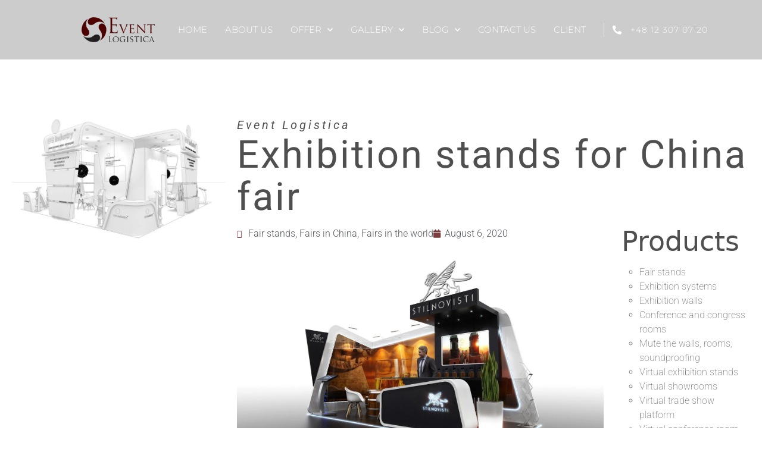

--- FILE ---
content_type: text/html; charset=UTF-8
request_url: https://eventlogistica.com/en/exhibition-stands-for-china-fair
body_size: 25428
content:
<!DOCTYPE html>
<html lang="en-GB">
<head>
<meta charset="UTF-8">
<meta name="viewport" content="width=device-width, initial-scale=1.0, viewport-fit=cover"/>		<title>Exhibition stands for China fair &#8211; Event Logistica &#8211; Fair Stands</title>
<meta name='robots' content='max-image-preview:large'/>
<style>img:is([sizes="auto" i], [sizes^="auto," i]){contain-intrinsic-size:3000px 1500px}</style>
<link rel="alternate" href="https://eventlogistica.com/stoiska-wystawiennicze-na-targi-w-chinach" hreflang="pl"/>
<link rel="alternate" href="https://eventlogistica.com/en/exhibition-stands-for-china-fair" hreflang="en"/>
<link rel="alternate" href="https://eventlogistica.com/de/bau-von-messestaenden-in-china" hreflang="de"/>
<link rel="alternate" href="https://eventlogistica.com/no/utstillingen-star-for-messer-i-kina-den-viktigste-informasjonen" hreflang="nb"/>
<link rel='dns-prefetch' href='//fonts.googleapis.com'/>
<link rel="alternate" type="application/rss+xml" title="Event Logistica - Fair Stands &raquo; Feed" href="https://eventlogistica.com/en/feed"/>
<link rel="alternate" type="application/rss+xml" title="Event Logistica - Fair Stands &raquo; Comments Feed" href="https://eventlogistica.com/en/comments/feed"/>
<style id='wp-emoji-styles-inline-css'>img.wp-smiley, img.emoji{display:inline !important;border:none !important;box-shadow:none !important;height:1em !important;width:1em !important;margin:0 0.07em !important;vertical-align:-0.1em !important;background:none !important;padding:0 !important;}</style>
<link rel="stylesheet" type="text/css" href="//eventlogistica.com/wp-content/cache/wpfc-minified/6y4g7w7a/hfsp6.css" media="all"/>
<style id='classic-theme-styles-inline-css'>.wp-block-button__link{color:#fff;background-color:#32373c;border-radius:9999px;box-shadow:none;text-decoration:none;padding:calc(.667em + 2px) calc(1.333em + 2px);font-size:1.125em}.wp-block-file__button{background:#32373c;color:#fff;text-decoration:none}</style>
<link rel="stylesheet" type="text/css" href="//eventlogistica.com/wp-content/cache/wpfc-minified/6mycthpq/hfmi9.css" media="all"/>
<style id='global-styles-inline-css'>:root{--wp--preset--aspect-ratio--square:1;--wp--preset--aspect-ratio--4-3:4/3;--wp--preset--aspect-ratio--3-4:3/4;--wp--preset--aspect-ratio--3-2:3/2;--wp--preset--aspect-ratio--2-3:2/3;--wp--preset--aspect-ratio--16-9:16/9;--wp--preset--aspect-ratio--9-16:9/16;--wp--preset--color--black:#000000;--wp--preset--color--cyan-bluish-gray:#abb8c3;--wp--preset--color--white:#ffffff;--wp--preset--color--pale-pink:#f78da7;--wp--preset--color--vivid-red:#cf2e2e;--wp--preset--color--luminous-vivid-orange:#ff6900;--wp--preset--color--luminous-vivid-amber:#fcb900;--wp--preset--color--light-green-cyan:#7bdcb5;--wp--preset--color--vivid-green-cyan:#00d084;--wp--preset--color--pale-cyan-blue:#8ed1fc;--wp--preset--color--vivid-cyan-blue:#0693e3;--wp--preset--color--vivid-purple:#9b51e0;--wp--preset--gradient--vivid-cyan-blue-to-vivid-purple:linear-gradient(135deg,rgba(6,147,227,1) 0%,rgb(155,81,224) 100%);--wp--preset--gradient--light-green-cyan-to-vivid-green-cyan:linear-gradient(135deg,rgb(122,220,180) 0%,rgb(0,208,130) 100%);--wp--preset--gradient--luminous-vivid-amber-to-luminous-vivid-orange:linear-gradient(135deg,rgba(252,185,0,1) 0%,rgba(255,105,0,1) 100%);--wp--preset--gradient--luminous-vivid-orange-to-vivid-red:linear-gradient(135deg,rgba(255,105,0,1) 0%,rgb(207,46,46) 100%);--wp--preset--gradient--very-light-gray-to-cyan-bluish-gray:linear-gradient(135deg,rgb(238,238,238) 0%,rgb(169,184,195) 100%);--wp--preset--gradient--cool-to-warm-spectrum:linear-gradient(135deg,rgb(74,234,220) 0%,rgb(151,120,209) 20%,rgb(207,42,186) 40%,rgb(238,44,130) 60%,rgb(251,105,98) 80%,rgb(254,248,76) 100%);--wp--preset--gradient--blush-light-purple:linear-gradient(135deg,rgb(255,206,236) 0%,rgb(152,150,240) 100%);--wp--preset--gradient--blush-bordeaux:linear-gradient(135deg,rgb(254,205,165) 0%,rgb(254,45,45) 50%,rgb(107,0,62) 100%);--wp--preset--gradient--luminous-dusk:linear-gradient(135deg,rgb(255,203,112) 0%,rgb(199,81,192) 50%,rgb(65,88,208) 100%);--wp--preset--gradient--pale-ocean:linear-gradient(135deg,rgb(255,245,203) 0%,rgb(182,227,212) 50%,rgb(51,167,181) 100%);--wp--preset--gradient--electric-grass:linear-gradient(135deg,rgb(202,248,128) 0%,rgb(113,206,126) 100%);--wp--preset--gradient--midnight:linear-gradient(135deg,rgb(2,3,129) 0%,rgb(40,116,252) 100%);--wp--preset--font-size--small:13px;--wp--preset--font-size--medium:20px;--wp--preset--font-size--large:36px;--wp--preset--font-size--x-large:42px;--wp--preset--spacing--20:0.44rem;--wp--preset--spacing--30:0.67rem;--wp--preset--spacing--40:1rem;--wp--preset--spacing--50:1.5rem;--wp--preset--spacing--60:2.25rem;--wp--preset--spacing--70:3.38rem;--wp--preset--spacing--80:5.06rem;--wp--preset--shadow--natural:6px 6px 9px rgba(0, 0, 0, 0.2);--wp--preset--shadow--deep:12px 12px 50px rgba(0, 0, 0, 0.4);--wp--preset--shadow--sharp:6px 6px 0px rgba(0, 0, 0, 0.2);--wp--preset--shadow--outlined:6px 6px 0px -3px rgba(255, 255, 255, 1), 6px 6px rgba(0, 0, 0, 1);--wp--preset--shadow--crisp:6px 6px 0px rgba(0, 0, 0, 1);}:where(.is-layout-flex){gap:0.5em;}:where(.is-layout-grid){gap:0.5em;}body .is-layout-flex{display:flex;}.is-layout-flex{flex-wrap:wrap;align-items:center;}.is-layout-flex > :is(*, div){margin:0;}body .is-layout-grid{display:grid;}.is-layout-grid > :is(*, div){margin:0;}:where(.wp-block-columns.is-layout-flex){gap:2em;}:where(.wp-block-columns.is-layout-grid){gap:2em;}:where(.wp-block-post-template.is-layout-flex){gap:1.25em;}:where(.wp-block-post-template.is-layout-grid){gap:1.25em;}.has-black-color{color:var(--wp--preset--color--black) !important;}.has-cyan-bluish-gray-color{color:var(--wp--preset--color--cyan-bluish-gray) !important;}.has-white-color{color:var(--wp--preset--color--white) !important;}.has-pale-pink-color{color:var(--wp--preset--color--pale-pink) !important;}.has-vivid-red-color{color:var(--wp--preset--color--vivid-red) !important;}.has-luminous-vivid-orange-color{color:var(--wp--preset--color--luminous-vivid-orange) !important;}.has-luminous-vivid-amber-color{color:var(--wp--preset--color--luminous-vivid-amber) !important;}.has-light-green-cyan-color{color:var(--wp--preset--color--light-green-cyan) !important;}.has-vivid-green-cyan-color{color:var(--wp--preset--color--vivid-green-cyan) !important;}.has-pale-cyan-blue-color{color:var(--wp--preset--color--pale-cyan-blue) !important;}.has-vivid-cyan-blue-color{color:var(--wp--preset--color--vivid-cyan-blue) !important;}.has-vivid-purple-color{color:var(--wp--preset--color--vivid-purple) !important;}.has-black-background-color{background-color:var(--wp--preset--color--black) !important;}.has-cyan-bluish-gray-background-color{background-color:var(--wp--preset--color--cyan-bluish-gray) !important;}.has-white-background-color{background-color:var(--wp--preset--color--white) !important;}.has-pale-pink-background-color{background-color:var(--wp--preset--color--pale-pink) !important;}.has-vivid-red-background-color{background-color:var(--wp--preset--color--vivid-red) !important;}.has-luminous-vivid-orange-background-color{background-color:var(--wp--preset--color--luminous-vivid-orange) !important;}.has-luminous-vivid-amber-background-color{background-color:var(--wp--preset--color--luminous-vivid-amber) !important;}.has-light-green-cyan-background-color{background-color:var(--wp--preset--color--light-green-cyan) !important;}.has-vivid-green-cyan-background-color{background-color:var(--wp--preset--color--vivid-green-cyan) !important;}.has-pale-cyan-blue-background-color{background-color:var(--wp--preset--color--pale-cyan-blue) !important;}.has-vivid-cyan-blue-background-color{background-color:var(--wp--preset--color--vivid-cyan-blue) !important;}.has-vivid-purple-background-color{background-color:var(--wp--preset--color--vivid-purple) !important;}.has-black-border-color{border-color:var(--wp--preset--color--black) !important;}.has-cyan-bluish-gray-border-color{border-color:var(--wp--preset--color--cyan-bluish-gray) !important;}.has-white-border-color{border-color:var(--wp--preset--color--white) !important;}.has-pale-pink-border-color{border-color:var(--wp--preset--color--pale-pink) !important;}.has-vivid-red-border-color{border-color:var(--wp--preset--color--vivid-red) !important;}.has-luminous-vivid-orange-border-color{border-color:var(--wp--preset--color--luminous-vivid-orange) !important;}.has-luminous-vivid-amber-border-color{border-color:var(--wp--preset--color--luminous-vivid-amber) !important;}.has-light-green-cyan-border-color{border-color:var(--wp--preset--color--light-green-cyan) !important;}.has-vivid-green-cyan-border-color{border-color:var(--wp--preset--color--vivid-green-cyan) !important;}.has-pale-cyan-blue-border-color{border-color:var(--wp--preset--color--pale-cyan-blue) !important;}.has-vivid-cyan-blue-border-color{border-color:var(--wp--preset--color--vivid-cyan-blue) !important;}.has-vivid-purple-border-color{border-color:var(--wp--preset--color--vivid-purple) !important;}.has-vivid-cyan-blue-to-vivid-purple-gradient-background{background:var(--wp--preset--gradient--vivid-cyan-blue-to-vivid-purple) !important;}.has-light-green-cyan-to-vivid-green-cyan-gradient-background{background:var(--wp--preset--gradient--light-green-cyan-to-vivid-green-cyan) !important;}.has-luminous-vivid-amber-to-luminous-vivid-orange-gradient-background{background:var(--wp--preset--gradient--luminous-vivid-amber-to-luminous-vivid-orange) !important;}.has-luminous-vivid-orange-to-vivid-red-gradient-background{background:var(--wp--preset--gradient--luminous-vivid-orange-to-vivid-red) !important;}.has-very-light-gray-to-cyan-bluish-gray-gradient-background{background:var(--wp--preset--gradient--very-light-gray-to-cyan-bluish-gray) !important;}.has-cool-to-warm-spectrum-gradient-background{background:var(--wp--preset--gradient--cool-to-warm-spectrum) !important;}.has-blush-light-purple-gradient-background{background:var(--wp--preset--gradient--blush-light-purple) !important;}.has-blush-bordeaux-gradient-background{background:var(--wp--preset--gradient--blush-bordeaux) !important;}.has-luminous-dusk-gradient-background{background:var(--wp--preset--gradient--luminous-dusk) !important;}.has-pale-ocean-gradient-background{background:var(--wp--preset--gradient--pale-ocean) !important;}.has-electric-grass-gradient-background{background:var(--wp--preset--gradient--electric-grass) !important;}.has-midnight-gradient-background{background:var(--wp--preset--gradient--midnight) !important;}.has-small-font-size{font-size:var(--wp--preset--font-size--small) !important;}.has-medium-font-size{font-size:var(--wp--preset--font-size--medium) !important;}.has-large-font-size{font-size:var(--wp--preset--font-size--large) !important;}.has-x-large-font-size{font-size:var(--wp--preset--font-size--x-large) !important;}:where(.wp-block-post-template.is-layout-flex){gap:1.25em;}:where(.wp-block-post-template.is-layout-grid){gap:1.25em;}:where(.wp-block-columns.is-layout-flex){gap:2em;}:where(.wp-block-columns.is-layout-grid){gap:2em;}:root :where(.wp-block-pullquote){font-size:1.5em;line-height:1.6;}</style>
<link rel="stylesheet" type="text/css" href="//eventlogistica.com/wp-content/cache/wpfc-minified/e79regdk/hfspl.css" media="all"/>
<link rel='stylesheet' id='elementor-post-10210-css' href='https://eventlogistica.com/wp-content/uploads/elementor/css/post-10210.css?ver=1763930921' type='text/css' media='all'/>
<style>.header, .she-header-yes, .she-header-yes.e-con, .she-header{transition:all 0.4s ease-in-out, height 0.4s ease-in-out, background-color 0.4s ease-in-out, border-bottom-width 0.4s ease-in-out, border-bottom-color 0.4s ease-in-out, margin 0s !important;width:100%;max-width:100%;z-index:9999;}
.she-header{margin-bottom:0;margin-top:0;}
.she-header:not(.elementor-sticky){position:fixed !important;top:0;}
.she-header.she-blur-yes{-webkit-backdrop-filter:saturate(180%) blur(20px);backdrop-filter:saturate(180%) blur(20px);}
.headerup{-ms-transform:translateY(-110vh) !important;-o-transition:transform 0.4s ease-in-out !important;-webkit-transform:translateY(-110vh) !important;-webkit-transition:transform 0.4s ease-in-out !important;-webkit-transition:-webkit-transform 0.4s ease-in-out !important;transform:translateY(-110vh) !important;transition:transform 0.4s ease-in-out !important;}
.she-header-yes .elementor-widget-theme-site-logo, .she-header-yes .elementor-widget-image, .she-header-yes .logo, .she-header-yes .elementor-widget-theme-site-logo img, .she-header-yes .elementor-widget-image img, .she-header-yes .logo img{transition:all 0.4s ease-in-out !important;}
.she-header-transparent-yes, .elementor-editor-active .she-header-transparent-yes{transition:all 0.4s ease-in-out, top 0s;width:100%;background-color:rgba(0, 0, 0, 0) !important;position:absolute !important;z-index:99;}
.she-header-yes .elementor-menu-toggle:before, .she-header-yes .elementor-menu-toggle:after, .she-header-yes .elementor-menu-toggle i:after{transition:transform 0.3s ease-in-out, width 0.3s ease-in-out;}
.she-header-yes .elementor-menu-toggle{position:relative;transition:color 0.4s ease-in-out, background-color 0.4s ease-in-out;}
.she-header-yes .elementor-menu-toggle.elementor-active:before{transform:translate(-50%, -50%) rotate(-45deg);}
.she-header-yes .elementor-menu-toggle:after{transform:translate(-50%, calc(-50% - 0.25em));}
.she-header-yes .elementor-menu-toggle.elementor-active:after{transform:translate(-50%, -50%) rotate(45deg);}
.she-header-yes .elementor-menu-toggle i:after{transform:translate(-50%, -50%);}
@media screen and (min-width:783px){
.admin-bar .she-header:not(.elementor-sticky){top:32px;}
}</style>
<link rel='stylesheet' id='elementor-post-16248-css' href='https://eventlogistica.com/wp-content/uploads/elementor/css/post-16248.css?ver=1763930926' type='text/css' media='all'/>
<link rel='stylesheet' id='elementor-post-10650-css' href='https://eventlogistica.com/wp-content/uploads/elementor/css/post-10650.css?ver=1763930927' type='text/css' media='all'/>
<link rel='stylesheet' id='elementor-post-11552-css' href='https://eventlogistica.com/wp-content/uploads/elementor/css/post-11552.css?ver=1763930922' type='text/css' media='all'/>
<link rel='stylesheet' id='elementor-post-11959-css' href='https://eventlogistica.com/wp-content/uploads/elementor/css/post-11959.css?ver=1763930922' type='text/css' media='all'/>
<link rel="stylesheet" type="text/css" href="//eventlogistica.com/wp-content/cache/wpfc-minified/kcar1ju2/hfmi9.css" media="all"/>
<link rel="https://api.w.org/" href="https://eventlogistica.com/wp-json/"/><link rel="alternate" title="JSON" type="application/json" href="https://eventlogistica.com/wp-json/wp/v2/posts/11476"/><link rel="EditURI" type="application/rsd+xml" title="RSD" href="https://eventlogistica.com/xmlrpc.php?rsd"/>
<meta name="generator" content="WordPress 6.8.3"/>
<link rel="canonical" href="https://eventlogistica.com/en/exhibition-stands-for-china-fair"/>
<link rel='shortlink' href='https://eventlogistica.com/?p=11476'/>
<link rel="alternate" title="oEmbed (JSON)" type="application/json+oembed" href="https://eventlogistica.com/wp-json/oembed/1.0/embed?url=https%3A%2F%2Feventlogistica.com%2Fen%2Fexhibition-stands-for-china-fair&#038;lang=en"/>
<link rel="alternate" title="oEmbed (XML)" type="text/xml+oembed" href="https://eventlogistica.com/wp-json/oembed/1.0/embed?url=https%3A%2F%2Feventlogistica.com%2Fen%2Fexhibition-stands-for-china-fair&#038;format=xml&#038;lang=en"/>
<script async src="https://www.googletagmanager.com/gtag/js?id=UA-48836051-1"></script>
<script>window.dataLayer=window.dataLayer||[];
function gtag(){dataLayer.push(arguments);}
gtag('js', new Date());
gtag('config', 'UA-48836051-1');</script>
<meta name="generator" content="Elementor 3.33.2; features: additional_custom_breakpoints; settings: css_print_method-external, google_font-enabled, font_display-auto">
<style>.recentcomments a{display:inline !important;padding:0 !important;margin:0 !important;}</style>			<style>.e-con.e-parent:nth-of-type(n+4):not(.e-lazyloaded):not(.e-no-lazyload),
.e-con.e-parent:nth-of-type(n+4):not(.e-lazyloaded):not(.e-no-lazyload) *{background-image:none !important;}
@media screen and (max-height: 1024px) {
.e-con.e-parent:nth-of-type(n+3):not(.e-lazyloaded):not(.e-no-lazyload),
.e-con.e-parent:nth-of-type(n+3):not(.e-lazyloaded):not(.e-no-lazyload) *{background-image:none !important;}
}
@media screen and (max-height: 640px) {
.e-con.e-parent:nth-of-type(n+2):not(.e-lazyloaded):not(.e-no-lazyload),
.e-con.e-parent:nth-of-type(n+2):not(.e-lazyloaded):not(.e-no-lazyload) *{background-image:none !important;}
}</style>
<style media="all" id="siteorigin-panels-layouts-head">#pgc-11476-0-0{width:100%;width:calc(100% - ( 0 * 30px ) )}
#pl-11476 .so-panel{margin-bottom:30px}
#pl-11476 .so-panel:last-of-type{margin-bottom:0px}
@media(max-width:480px){ #pg-11476-0.panel-no-style, #pg-11476-0.panel-has-style > .panel-row-style, #pg-11476-0{-webkit-flex-direction:column;-ms-flex-direction:column;flex-direction:column}
#pg-11476-0 > .panel-grid-cell , #pg-11476-0 > .panel-row-style > .panel-grid-cell{width:100%;margin-right:0}
#pl-11476 .panel-grid-cell{padding:0}
#pl-11476 .panel-grid .panel-grid-cell-empty{display:none}
#pl-11476 .panel-grid .panel-grid-cell-mobile-last{margin-bottom:0px}
}</style>
<style>.header_height{height:300px;}
.slides li:before{display:none;}
body{font-family:Libre+Franklin;font-size:16px;color:#4f4f4f;}
body a{color:#4f3435;}
body a:hover{color:#4f3435;}
.custom-btn.secondary-btn{background-color:#4f3435;}
.site-title a{font-size:32px;}
.site-description{font-size:14px;}
nav.menu-main li a{font-size:14px;}
h1{font-size:60px;}
h2{font-size:46px;}
h3{font-size:26px;}
h4{font-size:20px;}
h5{font-size:16px;}
h6{font-size:12px;}
header.sticky-header.scrolled, .no-banner header.jr-site-header, .static-header, .fixed-header{background-color:#1f2024!important;}
h1.site-title{font-size:32px;margin:0 0 5px 0;}
nav.menu-main ul>li>a{color:#fff}
nav.menu-main ul li a:hover{color:#fff !important;}
nav.menu-main ul li .sub-menu>li>a{color:#ffffff;}
nav.menu-main ul li .sub-menu{background-color:#fff;}
.top_slider .slides .flex_caption1{color:#ffffff;}
.top_slider .slides.flex_caption1 a{color:#fff;}
.top_slider .slides.flex_caption1 a.custom-btn{background-color:#df3d8c;}
.is-sidebar{background-color:rgba(0,0,0,0);color:#767676;}
.jr-site-footer{background-color:#1f2024;color:#cccccc;}
.jr-site-footer a{color:#cccccc;}
.jr-site-footer .copyright-bottom{background-color:#3d3d3d;color:#cccccc;}
nav ul li.active-page a, nav ul > li.current-menu-item a{text-decoration:none;color:!important;}
nav ul li:hover, nav ul li.active-page, nav ul > li.current-menu-item{background-color:!important;}
.single-post .post-title{font-size:34px;}
.custom-logo{max-width:100% !important;height:!important;}
.banner-caption{text-align:left !important;}
.flex-prev, .flex-next{color:#4f3435;}</style>
<link rel="icon" href="https://eventlogistica.com/wp-content/uploads/2020/11/cropped-favicon-32x32.png" sizes="32x32"/>
<link rel="icon" href="https://eventlogistica.com/wp-content/uploads/2020/11/cropped-favicon-192x192.png" sizes="192x192"/>
<link rel="apple-touch-icon" href="https://eventlogistica.com/wp-content/uploads/2020/11/cropped-favicon-180x180.png"/>
<meta name="msapplication-TileImage" content="https://eventlogistica.com/wp-content/uploads/2020/11/cropped-favicon-270x270.png"/>
<style id="wp-custom-css">.modula .modula-item.tile{margin-bottom:0 !important;}
.wpcf7-submit{background-color:#4f3435;padding:0px 40px;}
.grecaptcha-badge{visibility:hidden;}</style>
<script data-wpfc-render="false">var Wpfcll={s:[],osl:0,scroll:false,i:function(){Wpfcll.ss();window.addEventListener('load',function(){let observer=new MutationObserver(mutationRecords=>{Wpfcll.osl=Wpfcll.s.length;Wpfcll.ss();if(Wpfcll.s.length > Wpfcll.osl){Wpfcll.ls(false);}});observer.observe(document.getElementsByTagName("html")[0],{childList:true,attributes:true,subtree:true,attributeFilter:["src"],attributeOldValue:false,characterDataOldValue:false});Wpfcll.ls(true);});window.addEventListener('scroll',function(){Wpfcll.scroll=true;Wpfcll.ls(false);});window.addEventListener('resize',function(){Wpfcll.scroll=true;Wpfcll.ls(false);});window.addEventListener('click',function(){Wpfcll.scroll=true;Wpfcll.ls(false);});},c:function(e,pageload){var w=document.documentElement.clientHeight || body.clientHeight;var n=0;if(pageload){n=0;}else{n=(w > 800) ? 800:200;n=Wpfcll.scroll ? 800:n;}var er=e.getBoundingClientRect();var t=0;var p=e.parentNode ? e.parentNode:false;if(typeof p.getBoundingClientRect=="undefined"){var pr=false;}else{var pr=p.getBoundingClientRect();}if(er.x==0 && er.y==0){for(var i=0;i < 10;i++){if(p){if(pr.x==0 && pr.y==0){if(p.parentNode){p=p.parentNode;}if(typeof p.getBoundingClientRect=="undefined"){pr=false;}else{pr=p.getBoundingClientRect();}}else{t=pr.top;break;}}};}else{t=er.top;}if(w - t+n > 0){return true;}return false;},r:function(e,pageload){var s=this;var oc,ot;try{oc=e.getAttribute("data-wpfc-original-src");ot=e.getAttribute("data-wpfc-original-srcset");originalsizes=e.getAttribute("data-wpfc-original-sizes");if(s.c(e,pageload)){if(oc || ot){if(e.tagName=="DIV" || e.tagName=="A" || e.tagName=="SPAN"){e.style.backgroundImage="url("+oc+")";e.removeAttribute("data-wpfc-original-src");e.removeAttribute("data-wpfc-original-srcset");e.removeAttribute("onload");}else{if(oc){e.setAttribute('src',oc);}if(ot){e.setAttribute('srcset',ot);}if(originalsizes){e.setAttribute('sizes',originalsizes);}if(e.getAttribute("alt") && e.getAttribute("alt")=="blank"){e.removeAttribute("alt");}e.removeAttribute("data-wpfc-original-src");e.removeAttribute("data-wpfc-original-srcset");e.removeAttribute("data-wpfc-original-sizes");e.removeAttribute("onload");if(e.tagName=="IFRAME"){var y="https://www.youtube.com/embed/";if(navigator.userAgent.match(/\sEdge?\/\d/i)){e.setAttribute('src',e.getAttribute("src").replace(/.+\/templates\/youtube\.html\#/,y));}e.onload=function(){if(typeof window.jQuery !="undefined"){if(jQuery.fn.fitVids){jQuery(e).parent().fitVids({customSelector:"iframe[src]"});}}var s=e.getAttribute("src").match(/templates\/youtube\.html\#(.+)/);if(s){try{var i=e.contentDocument || e.contentWindow;if(i.location.href=="about:blank"){e.setAttribute('src',y+s[1]);}}catch(err){e.setAttribute('src',y+s[1]);}}}}}}else{if(e.tagName=="NOSCRIPT"){if(typeof window.jQuery !="undefined"){if(jQuery(e).attr("data-type")=="wpfc"){e.removeAttribute("data-type");jQuery(e).after(jQuery(e).text());}}}}}}catch(error){console.log(error);console.log("==>",e);}},ss:function(){var i=Array.prototype.slice.call(document.getElementsByTagName("img"));var f=Array.prototype.slice.call(document.getElementsByTagName("iframe"));var d=Array.prototype.slice.call(document.getElementsByTagName("div"));var a=Array.prototype.slice.call(document.getElementsByTagName("a"));var s=Array.prototype.slice.call(document.getElementsByTagName("span"));var n=Array.prototype.slice.call(document.getElementsByTagName("noscript"));this.s=i.concat(f).concat(d).concat(a).concat(s).concat(n);},ls:function(pageload){var s=this;[].forEach.call(s.s,function(e,index){s.r(e,pageload);});}};document.addEventListener('DOMContentLoaded',function(){wpfci();});function wpfci(){Wpfcll.i();}</script>
</head>
<body class="wp-singular post-template-default single single-post postid-11476 single-format-standard wp-theme-GTL-Multi-purpose-PRO siteorigin-panels siteorigin-panels-before-js elementor-default elementor-template-full-width elementor-kit-10210 elementor-page-11959">
<header data-elementor-type="header" data-elementor-id="16248" class="elementor elementor-16248 elementor-location-header" data-elementor-post-type="elementor_library">
<section class="elementor-section elementor-top-section elementor-element elementor-element-6b00aa4 elementor-section-height-min-height elementor-section-content-top elementor-section-full_width elementor-section-height-default elementor-section-items-middle" data-id="6b00aa4" data-element_type="section" data-settings="{&quot;background_background&quot;:&quot;classic&quot;,&quot;sticky&quot;:&quot;top&quot;,&quot;sticky_on&quot;:[&quot;desktop&quot;,&quot;tablet&quot;,&quot;mobile&quot;],&quot;sticky_offset&quot;:0,&quot;sticky_effects_offset&quot;:0,&quot;sticky_anchor_link_offset&quot;:0}">
<div class="elementor-container elementor-column-gap-default">
<div class="elementor-column elementor-col-33 elementor-top-column elementor-element elementor-element-d67175b" data-id="d67175b" data-element_type="column">
<div class="elementor-widget-wrap elementor-element-populated">
<div class="elementor-element elementor-element-faa904a elementor-widget elementor-widget-image" data-id="faa904a" data-element_type="widget" data-widget_type="image.default">
<div class="elementor-widget-container"> <a href="https://eventlogistica.com/en/"> <img fetchpriority="high" width="510" height="120" src="https://eventlogistica.com/wp-content/uploads/2020/04/Logo_510.png" class="attachment-medium_large size-medium_large wp-image-4781" alt="" srcset="https://eventlogistica.com/wp-content/uploads/2020/04/Logo_510.png 510w, https://eventlogistica.com/wp-content/uploads/2020/04/Logo_510-300x71.png 300w, https://eventlogistica.com/wp-content/uploads/2020/04/Logo_510-150x35.png 150w, https://eventlogistica.com/wp-content/uploads/2020/04/Logo_510-400x94.png 400w" sizes="(max-width: 510px) 100vw, 510px"/> </a></div></div></div></div><div class="elementor-column elementor-col-33 elementor-top-column elementor-element elementor-element-f5ea887" data-id="f5ea887" data-element_type="column">
<div class="elementor-widget-wrap elementor-element-populated">
<div class="elementor-element elementor-element-b006541 elementor-nav-menu__align-end elementor-nav-menu--stretch elementor-nav-menu__text-align-center elementor-nav-menu--dropdown-tablet elementor-nav-menu--toggle elementor-nav-menu--burger elementor-widget elementor-widget-nav-menu" data-id="b006541" data-element_type="widget" data-settings="{&quot;full_width&quot;:&quot;stretch&quot;,&quot;submenu_icon&quot;:{&quot;value&quot;:&quot;&lt;i class=\&quot;fas fa-chevron-down\&quot; aria-hidden=\&quot;true\&quot;&gt;&lt;\/i&gt;&quot;,&quot;library&quot;:&quot;fa-solid&quot;},&quot;layout&quot;:&quot;horizontal&quot;,&quot;toggle&quot;:&quot;burger&quot;}" data-widget_type="nav-menu.default">
<div class="elementor-widget-container">
<nav aria-label="Menu" class="elementor-nav-menu--main elementor-nav-menu__container elementor-nav-menu--layout-horizontal e--pointer-underline e--animation-drop-out">
<ul id="menu-1-b006541" class="elementor-nav-menu"><li class="menu-item menu-item-type-post_type menu-item-object-page menu-item-home menu-item-5022"><a href="https://eventlogistica.com/en/" class="elementor-item">HOME</a></li>
<li class="menu-item menu-item-type-post_type menu-item-object-page menu-item-5030"><a href="https://eventlogistica.com/en/about" class="elementor-item">ABOUT US</a></li>
<li class="menu-item menu-item-type-post_type menu-item-object-page menu-item-has-children menu-item-5173"><a href="https://eventlogistica.com/en/offer" class="elementor-item">OFFER</a>
<ul class="sub-menu elementor-nav-menu--dropdown">
<li class="menu-item menu-item-type-post_type menu-item-object-page menu-item-5279"><a href="https://eventlogistica.com/en/fair-stands" class="elementor-sub-item">FAIR STANDS</a></li>
<li class="menu-item menu-item-type-post_type menu-item-object-page menu-item-5371"><a href="https://eventlogistica.com/en/exhibition-systems" class="elementor-sub-item">EXHIBITION SYSTEMS</a></li>
<li class="menu-item menu-item-type-post_type menu-item-object-page menu-item-5455"><a href="https://eventlogistica.com/en/exhibition-walls" class="elementor-sub-item">EXHIBITION WALLS</a></li>
<li class="menu-item menu-item-type-post_type menu-item-object-page menu-item-12395"><a href="https://eventlogistica.com/en/virtual-exhibition-stands" class="elementor-sub-item">Virtual exhibition stands</a></li>
<li class="menu-item menu-item-type-post_type menu-item-object-page menu-item-13004"><a href="https://eventlogistica.com/en/virtual-showroom" class="elementor-sub-item">Virtual showrooms</a></li>
<li class="menu-item menu-item-type-post_type menu-item-object-page menu-item-17235"><a href="https://eventlogistica.com/en/virtual-trade-show-platform" class="elementor-sub-item">Virtual trade show platform</a></li>
<li class="menu-item menu-item-type-post_type menu-item-object-page menu-item-20240"><a href="https://eventlogistica.com/en/virtual-conference-room" class="elementor-sub-item">Virtual conference room</a></li>
</ul>
</li>
<li class="menu-item menu-item-type-post_type menu-item-object-page menu-item-has-children menu-item-11329"><a href="https://eventlogistica.com/en/gallery" class="elementor-item">Gallery</a>
<ul class="sub-menu elementor-nav-menu--dropdown">
<li class="menu-item menu-item-type-post_type menu-item-object-page menu-item-11333"><a href="https://eventlogistica.com/en/gallery/fair-stands" class="elementor-sub-item">Fair stands</a></li>
<li class="menu-item menu-item-type-post_type menu-item-object-page menu-item-11386"><a href="https://eventlogistica.com/en/gallery/conference-rooms" class="elementor-sub-item">Conference rooms</a></li>
<li class="menu-item menu-item-type-post_type menu-item-object-page menu-item-11387"><a href="https://eventlogistica.com/en/gallery/showrooms" class="elementor-sub-item">Showrooms</a></li>
<li class="menu-item menu-item-type-post_type menu-item-object-page menu-item-11334"><a href="https://eventlogistica.com/en/gallery/shopping-stands" class="elementor-sub-item">Shopping stands</a></li>
<li class="menu-item menu-item-type-post_type menu-item-object-page menu-item-11357"><a href="https://eventlogistica.com/en/gallery/exhibition-systems" class="elementor-sub-item">Exhibition systems</a></li>
<li class="menu-item menu-item-type-post_type menu-item-object-page menu-item-12650"><a href="https://eventlogistica.com/en/gallery/virtual-exhibition-stands" class="elementor-sub-item">Virtual exhibition stands</a></li>
<li class="menu-item menu-item-type-post_type menu-item-object-page menu-item-13179"><a href="https://eventlogistica.com/en/gallery/virtual-showrooms" class="elementor-sub-item">Virtual showrooms</a></li>
<li class="menu-item menu-item-type-post_type menu-item-object-page menu-item-20151"><a href="https://eventlogistica.com/en/gallery/virtual-conference-rooms" class="elementor-sub-item">Virtual conference rooms</a></li>
</ul>
</li>
<li class="menu-item menu-item-type-post_type menu-item-object-page current-menu-ancestor current-menu-parent current_page_parent current_page_ancestor menu-item-has-children menu-item-5534"><a href="https://eventlogistica.com/en/blog-en" class="elementor-item">BLOG</a>
<ul class="sub-menu elementor-nav-menu--dropdown">
<li class="menu-item menu-item-type-post_type menu-item-object-post menu-item-12874"><a href="https://eventlogistica.com/en/virtual-exhibition-stands-what-are-they-what-are-their-advantages" class="elementor-sub-item">Virtual exhibition stands &#8211; what are they, what are their advantages?</a></li>
<li class="menu-item menu-item-type-post_type menu-item-object-post menu-item-13346"><a href="https://eventlogistica.com/en/virtual-showroom-what-is-actually-it" class="elementor-sub-item">Virtual showroom</a></li>
<li class="menu-item menu-item-type-post_type menu-item-object-post menu-item-12875"><a href="https://eventlogistica.com/en/trade-fair-stands-in-germany-the-most-important-information" class="elementor-sub-item">Trade fair stands in Germany</a></li>
<li class="menu-item menu-item-type-post_type menu-item-object-post current-menu-item menu-item-12876"><a href="https://eventlogistica.com/en/exhibition-stands-for-china-fair" aria-current="page" class="elementor-sub-item elementor-item-active">Exhibition stands for fair in China</a></li>
<li class="menu-item menu-item-type-post_type menu-item-object-post menu-item-12880"><a href="https://eventlogistica.com/en/exhibition-stands-in-dubai-how-to-prepare" class="elementor-sub-item">Exhibition stands in Dubai</a></li>
<li class="menu-item menu-item-type-post_type menu-item-object-post menu-item-17286"><a href="https://eventlogistica.com/en/virtual-online-fairs-opportunities-for-exhibitors-and-event-companies" class="elementor-sub-item">Virtual online fairs</a></li>
<li class="menu-item menu-item-type-post_type menu-item-object-post menu-item-14965"><a href="https://eventlogistica.com/en/online-showroom-why-is-it-attractive-to-customers" class="elementor-sub-item">Online showroom</a></li>
<li class="menu-item menu-item-type-post_type menu-item-object-post menu-item-17061"><a href="https://eventlogistica.com/en/virtual-walks-what-are-the-possibilities" class="elementor-sub-item">Virtual walks 360</a></li>
</ul>
</li>
<li class="menu-item menu-item-type-post_type menu-item-object-page menu-item-5512"><a href="https://eventlogistica.com/en/contact-us" class="elementor-item">CONTACT US</a></li>
<li class="menu-item menu-item-type-custom menu-item-object-custom menu-item-5539"><a target="_blank" href="https://klient.eventlogistica.com.pl" class="elementor-item">CLIENT</a></li>
</ul>			</nav>
<div class="elementor-menu-toggle" role="button" tabindex="0" aria-label="Menu Toggle" aria-expanded="false"> <i aria-hidden="true" role="presentation" class="elementor-menu-toggle__icon--open eicon-menu-bar"></i><i aria-hidden="true" role="presentation" class="elementor-menu-toggle__icon--close eicon-close"></i></div><nav class="elementor-nav-menu--dropdown elementor-nav-menu__container" aria-hidden="true">
<ul id="menu-2-b006541" class="elementor-nav-menu"><li class="menu-item menu-item-type-post_type menu-item-object-page menu-item-home menu-item-5022"><a href="https://eventlogistica.com/en/" class="elementor-item" tabindex="-1">HOME</a></li>
<li class="menu-item menu-item-type-post_type menu-item-object-page menu-item-5030"><a href="https://eventlogistica.com/en/about" class="elementor-item" tabindex="-1">ABOUT US</a></li>
<li class="menu-item menu-item-type-post_type menu-item-object-page menu-item-has-children menu-item-5173"><a href="https://eventlogistica.com/en/offer" class="elementor-item" tabindex="-1">OFFER</a>
<ul class="sub-menu elementor-nav-menu--dropdown">
<li class="menu-item menu-item-type-post_type menu-item-object-page menu-item-5279"><a href="https://eventlogistica.com/en/fair-stands" class="elementor-sub-item" tabindex="-1">FAIR STANDS</a></li>
<li class="menu-item menu-item-type-post_type menu-item-object-page menu-item-5371"><a href="https://eventlogistica.com/en/exhibition-systems" class="elementor-sub-item" tabindex="-1">EXHIBITION SYSTEMS</a></li>
<li class="menu-item menu-item-type-post_type menu-item-object-page menu-item-5455"><a href="https://eventlogistica.com/en/exhibition-walls" class="elementor-sub-item" tabindex="-1">EXHIBITION WALLS</a></li>
<li class="menu-item menu-item-type-post_type menu-item-object-page menu-item-12395"><a href="https://eventlogistica.com/en/virtual-exhibition-stands" class="elementor-sub-item" tabindex="-1">Virtual exhibition stands</a></li>
<li class="menu-item menu-item-type-post_type menu-item-object-page menu-item-13004"><a href="https://eventlogistica.com/en/virtual-showroom" class="elementor-sub-item" tabindex="-1">Virtual showrooms</a></li>
<li class="menu-item menu-item-type-post_type menu-item-object-page menu-item-17235"><a href="https://eventlogistica.com/en/virtual-trade-show-platform" class="elementor-sub-item" tabindex="-1">Virtual trade show platform</a></li>
<li class="menu-item menu-item-type-post_type menu-item-object-page menu-item-20240"><a href="https://eventlogistica.com/en/virtual-conference-room" class="elementor-sub-item" tabindex="-1">Virtual conference room</a></li>
</ul>
</li>
<li class="menu-item menu-item-type-post_type menu-item-object-page menu-item-has-children menu-item-11329"><a href="https://eventlogistica.com/en/gallery" class="elementor-item" tabindex="-1">Gallery</a>
<ul class="sub-menu elementor-nav-menu--dropdown">
<li class="menu-item menu-item-type-post_type menu-item-object-page menu-item-11333"><a href="https://eventlogistica.com/en/gallery/fair-stands" class="elementor-sub-item" tabindex="-1">Fair stands</a></li>
<li class="menu-item menu-item-type-post_type menu-item-object-page menu-item-11386"><a href="https://eventlogistica.com/en/gallery/conference-rooms" class="elementor-sub-item" tabindex="-1">Conference rooms</a></li>
<li class="menu-item menu-item-type-post_type menu-item-object-page menu-item-11387"><a href="https://eventlogistica.com/en/gallery/showrooms" class="elementor-sub-item" tabindex="-1">Showrooms</a></li>
<li class="menu-item menu-item-type-post_type menu-item-object-page menu-item-11334"><a href="https://eventlogistica.com/en/gallery/shopping-stands" class="elementor-sub-item" tabindex="-1">Shopping stands</a></li>
<li class="menu-item menu-item-type-post_type menu-item-object-page menu-item-11357"><a href="https://eventlogistica.com/en/gallery/exhibition-systems" class="elementor-sub-item" tabindex="-1">Exhibition systems</a></li>
<li class="menu-item menu-item-type-post_type menu-item-object-page menu-item-12650"><a href="https://eventlogistica.com/en/gallery/virtual-exhibition-stands" class="elementor-sub-item" tabindex="-1">Virtual exhibition stands</a></li>
<li class="menu-item menu-item-type-post_type menu-item-object-page menu-item-13179"><a href="https://eventlogistica.com/en/gallery/virtual-showrooms" class="elementor-sub-item" tabindex="-1">Virtual showrooms</a></li>
<li class="menu-item menu-item-type-post_type menu-item-object-page menu-item-20151"><a href="https://eventlogistica.com/en/gallery/virtual-conference-rooms" class="elementor-sub-item" tabindex="-1">Virtual conference rooms</a></li>
</ul>
</li>
<li class="menu-item menu-item-type-post_type menu-item-object-page current-menu-ancestor current-menu-parent current_page_parent current_page_ancestor menu-item-has-children menu-item-5534"><a href="https://eventlogistica.com/en/blog-en" class="elementor-item" tabindex="-1">BLOG</a>
<ul class="sub-menu elementor-nav-menu--dropdown">
<li class="menu-item menu-item-type-post_type menu-item-object-post menu-item-12874"><a href="https://eventlogistica.com/en/virtual-exhibition-stands-what-are-they-what-are-their-advantages" class="elementor-sub-item" tabindex="-1">Virtual exhibition stands &#8211; what are they, what are their advantages?</a></li>
<li class="menu-item menu-item-type-post_type menu-item-object-post menu-item-13346"><a href="https://eventlogistica.com/en/virtual-showroom-what-is-actually-it" class="elementor-sub-item" tabindex="-1">Virtual showroom</a></li>
<li class="menu-item menu-item-type-post_type menu-item-object-post menu-item-12875"><a href="https://eventlogistica.com/en/trade-fair-stands-in-germany-the-most-important-information" class="elementor-sub-item" tabindex="-1">Trade fair stands in Germany</a></li>
<li class="menu-item menu-item-type-post_type menu-item-object-post current-menu-item menu-item-12876"><a href="https://eventlogistica.com/en/exhibition-stands-for-china-fair" aria-current="page" class="elementor-sub-item elementor-item-active" tabindex="-1">Exhibition stands for fair in China</a></li>
<li class="menu-item menu-item-type-post_type menu-item-object-post menu-item-12880"><a href="https://eventlogistica.com/en/exhibition-stands-in-dubai-how-to-prepare" class="elementor-sub-item" tabindex="-1">Exhibition stands in Dubai</a></li>
<li class="menu-item menu-item-type-post_type menu-item-object-post menu-item-17286"><a href="https://eventlogistica.com/en/virtual-online-fairs-opportunities-for-exhibitors-and-event-companies" class="elementor-sub-item" tabindex="-1">Virtual online fairs</a></li>
<li class="menu-item menu-item-type-post_type menu-item-object-post menu-item-14965"><a href="https://eventlogistica.com/en/online-showroom-why-is-it-attractive-to-customers" class="elementor-sub-item" tabindex="-1">Online showroom</a></li>
<li class="menu-item menu-item-type-post_type menu-item-object-post menu-item-17061"><a href="https://eventlogistica.com/en/virtual-walks-what-are-the-possibilities" class="elementor-sub-item" tabindex="-1">Virtual walks 360</a></li>
</ul>
</li>
<li class="menu-item menu-item-type-post_type menu-item-object-page menu-item-5512"><a href="https://eventlogistica.com/en/contact-us" class="elementor-item" tabindex="-1">CONTACT US</a></li>
<li class="menu-item menu-item-type-custom menu-item-object-custom menu-item-5539"><a target="_blank" href="https://klient.eventlogistica.com.pl" class="elementor-item" tabindex="-1">CLIENT</a></li>
</ul>			</nav></div></div></div></div><div class="elementor-column elementor-col-33 elementor-top-column elementor-element elementor-element-117b05c" data-id="117b05c" data-element_type="column">
<div class="elementor-widget-wrap elementor-element-populated">
<div class="elementor-element elementor-element-8c9d315 elementor-align-left elementor-mobile-align-center elementor-hidden-phone elementor-icon-list--layout-inline elementor-list-item-link-full_width elementor-widget elementor-widget-icon-list" data-id="8c9d315" data-element_type="widget" data-widget_type="icon-list.default">
<div class="elementor-widget-container"> <ul class="elementor-icon-list-items elementor-inline-items"> <li class="elementor-icon-list-item elementor-inline-item"> <span class="elementor-icon-list-icon"> <i aria-hidden="true" class="fas fa-phone-alt"></i> </span> <span class="elementor-icon-list-text">+48 12 307 07 20</span> </li> </ul></div></div></div></div></div></section>
</header>
<div data-elementor-type="single" data-elementor-id="11959" class="elementor elementor-11959 elementor-location-single post-11476 post type-post status-publish format-standard has-post-thumbnail hentry category-exhibition-stands category-fairs-in-china category-fairs-in-the-world tag-exhibition-stands-in-china tag-fairs-in-china tag-foreign-fairs tag-trade-fairs-abroad-2020 tag-trade-show-in-china" data-elementor-post-type="elementor_library">
<section class="elementor-section elementor-top-section elementor-element elementor-element-5b2e6b6f elementor-section-full_width elementor-section-stretched elementor-section-height-default elementor-section-height-default" data-id="5b2e6b6f" data-element_type="section" data-settings="{&quot;stretch_section&quot;:&quot;section-stretched&quot;}">
<div class="elementor-container elementor-column-gap-default">
<div class="elementor-column elementor-col-100 elementor-top-column elementor-element elementor-element-7339380e" data-id="7339380e" data-element_type="column">
<div class="elementor-widget-wrap elementor-element-populated">
<section class="elementor-section elementor-inner-section elementor-element elementor-element-4b1b6136 elementor-section-full_width elementor-section-height-default elementor-section-height-default" data-id="4b1b6136" data-element_type="section">
<div class="elementor-container elementor-column-gap-default">
<div class="elementor-column elementor-col-50 elementor-inner-column elementor-element elementor-element-38e580bb" data-id="38e580bb" data-element_type="column">
<div class="elementor-widget-wrap elementor-element-populated">
<div class="elementor-element elementor-element-8cbd322 elementor-widget elementor-widget-image" data-id="8cbd322" data-element_type="widget" data-widget_type="image.default">
<div class="elementor-widget-container"> <img width="640" height="360" src="https://eventlogistica.com/wp-content/uploads/2020/07/event_logistica1.jpg" class="attachment-large size-large wp-image-10250" alt="Producent stoisk targowych" srcset="https://eventlogistica.com/wp-content/uploads/2020/07/event_logistica1.jpg 1600w, https://eventlogistica.com/wp-content/uploads/2020/07/event_logistica1-300x169.jpg 300w, https://eventlogistica.com/wp-content/uploads/2020/07/event_logistica1-150x84.jpg 150w, https://eventlogistica.com/wp-content/uploads/2020/07/event_logistica1-768x432.jpg 768w, https://eventlogistica.com/wp-content/uploads/2020/07/event_logistica1-1536x864.jpg 1536w, https://eventlogistica.com/wp-content/uploads/2020/07/event_logistica1-400x225.jpg 400w" sizes="(max-width: 640px) 100vw, 640px"/></div></div></div></div><div class="elementor-column elementor-col-50 elementor-inner-column elementor-element elementor-element-25559eac" data-id="25559eac" data-element_type="column">
<div class="elementor-widget-wrap elementor-element-populated">
<div class="elementor-element elementor-element-6cad8149 elementor-widget elementor-widget-heading" data-id="6cad8149" data-element_type="widget" data-widget_type="heading.default">
<div class="elementor-widget-container"> <h2 class="elementor-heading-title elementor-size-default">Event Logistica</h2></div></div><div class="elementor-element elementor-element-6a7b66d elementor-widget elementor-widget-heading" data-id="6a7b66d" data-element_type="widget" data-widget_type="heading.default">
<div class="elementor-widget-container"> <h2 class="elementor-heading-title elementor-size-default">Exhibition stands for China fair</h2></div></div></div></div></div></section>
<section class="elementor-section elementor-inner-section elementor-element elementor-element-888471a elementor-section-full_width elementor-section-height-default elementor-section-height-default" data-id="888471a" data-element_type="section">
<div class="elementor-container elementor-column-gap-default">
<div class="elementor-column elementor-col-50 elementor-inner-column elementor-element elementor-element-47ef37e" data-id="47ef37e" data-element_type="column">
<div class="elementor-widget-wrap elementor-element-populated">
<div class="elementor-element elementor-element-717ac45 elementor-widget elementor-widget-post-info" data-id="717ac45" data-element_type="widget" data-widget_type="post-info.default">
<div class="elementor-widget-container"> <ul class="elementor-inline-items elementor-icon-list-items elementor-post-info"> <li class="elementor-icon-list-item elementor-repeater-item-f633ecb elementor-inline-item"> <span class="elementor-icon-list-icon"> <i aria-hidden="true" class="far fa-tags"></i> </span> <span class="elementor-icon-list-text elementor-post-info__item elementor-post-info__item--type-custom"> <a href="https://eventlogistica.com/en/category/exhibition-stands" rel="tag">Fair stands</a>, <a href="https://eventlogistica.com/en/category/fairs-in-the-world/fairs-in-china" rel="tag">Fairs in China</a>, <a href="https://eventlogistica.com/en/category/fairs-in-the-world" rel="tag">Fairs in the world</a> </span> </li> <li class="elementor-icon-list-item elementor-repeater-item-599e0e4 elementor-inline-item" itemprop="datePublished"> <a href="https://eventlogistica.com/en/2020/08/06"> <span class="elementor-icon-list-icon"> <i aria-hidden="true" class="fas fa-calendar"></i> </span> <span class="elementor-icon-list-text elementor-post-info__item elementor-post-info__item--type-date"> <time>August 6, 2020</time> </span> </a> </li> </ul></div></div><div class="elementor-element elementor-element-bd27b19 elementor-widget elementor-widget-image" data-id="bd27b19" data-element_type="widget" data-widget_type="image.default">
<div class="elementor-widget-container"> <img width="1600" height="900" src="https://eventlogistica.com/wp-content/uploads/2020/02/portfolio279.jpg" class="attachment-full size-full wp-image-8110" alt="exhibition stands in China" srcset="https://eventlogistica.com/wp-content/uploads/2020/02/portfolio279.jpg 1600w, https://eventlogistica.com/wp-content/uploads/2020/02/portfolio279-300x169.jpg 300w, https://eventlogistica.com/wp-content/uploads/2020/02/portfolio279-600x338.jpg 600w, https://eventlogistica.com/wp-content/uploads/2020/02/portfolio279-150x84.jpg 150w, https://eventlogistica.com/wp-content/uploads/2020/02/portfolio279-768x432.jpg 768w, https://eventlogistica.com/wp-content/uploads/2020/02/portfolio279-1536x864.jpg 1536w, https://eventlogistica.com/wp-content/uploads/2020/02/portfolio279-400x225.jpg 400w" sizes="(max-width: 1600px) 100vw, 1600px"/></div></div><div class="elementor-element elementor-element-1209076 elementor-widget elementor-widget-theme-post-content" data-id="1209076" data-element_type="widget" data-widget_type="theme-post-content.default">
<div class="elementor-widget-container">
<div id="pl-11476" class="panel-layout"><div id="pg-11476-0" class="panel-grid panel-has-style"><div class="default-padding panel-row-style panel-row-style-for-11476-0" data-container="container-large"><div id="pgc-11476-0-0" class="panel-grid-cell"><div id="panel-11476-0-0-0" class="so-panel widget widget_sow-editor panel-first-child panel-last-child" data-index="0"><div data-title-color="#443f3f" class="panel-widget-style panel-widget-style-for-11476-0-0-0"><div class="so-widget-sow-editor so-widget-sow-editor-base">
<div class="siteorigin-widget-tinymce textwidget"> <p><span>Foreign fairs are a great opportunity to attract customers from all over the world. Trade fairs in China are conducive to establishing new, promising contacts and meeting potential contractors. But what do you need to know before organizing a trip to the fair in China? Do Polish companies build </span><a href="/en/how-to-prepare-for-foreign-fairs-operation-stages"><span>stands for fairs abroad</span></a><span> ?</span></p> <h2><span>Exhibitors at fairs in China</span></h2> <p><span>The largest Chinese fairs are those held in Guangzhou, Beijing, Shanghai or Yiqu. Each of them is </span><strong><span>an opportunity to present your company and offer</span></strong><span> . However, in order for the work performed during the fair to bring benefits, it is necessary to ensure that the </span><span>construction of <a href="/en">exhibition stands in China</a></span><span> is adapted to the recipients on the one hand, and to the requirements of the organizers on the other.</span></p> <p><span>Foreign fairs may be a great opportunity for the company's development. China offers greater advertising opportunities, so the exhibition stand should be properly prepared. Professional designers from Event Logistica will ensure that the stand at the fair in China </span><strong><span>attracts attention, is practical and comfortable</span></strong><span> for the team and visitors, and that it </span><strong><span>meets the technical requirements</span></strong><span> . An important aspect of the appearance of the exhibition stand is its consistency with the company's visual identification. Thanks to this, the company can be easily recognized by customers from all over the world, and later associated with a given logo or specific colors.</span></p> <p><span>Experienced experts from the exhibition industry will ensure that the execution and construction of stands in China will be at the highest visual and functional level.</span></p></div></div></div></div></div></div></div></div></div></div><div class="elementor-element elementor-element-41d749d elementor-widget elementor-widget-post-navigation" data-id="41d749d" data-element_type="widget" data-widget_type="post-navigation.default">
<div class="elementor-widget-container">
<div class="elementor-post-navigation" role="navigation" aria-label="Post Navigation">
<div class="elementor-post-navigation__prev elementor-post-navigation__link"> <a href="https://eventlogistica.com/en/exhibition-stands-in-dubai-how-to-prepare" rel="prev"><span class="post-navigation__arrow-wrapper post-navigation__arrow-prev"><i aria-hidden="true" class="fas fa-chevron-left"></i><span class="elementor-screen-only">Prev</span></span><span class="elementor-post-navigation__link__prev"><span class="post-navigation__prev--label">Previous</span><span class="post-navigation__prev--title">Exhibition stands in Dubai &#8211; how to prepare?</span></span></a></div><div class="elementor-post-navigation__next elementor-post-navigation__link"> <a href="https://eventlogistica.com/en/what-you-should-know-about-canton-fair" rel="next"><span class="elementor-post-navigation__link__next"><span class="post-navigation__next--label">Next</span><span class="post-navigation__next--title">What You Should Know About Canton Fair</span></span><span class="post-navigation__arrow-wrapper post-navigation__arrow-next"><i aria-hidden="true" class="fas fa-chevron-right"></i><span class="elementor-screen-only">Next</span></span></a></div></div></div></div></div></div><div class="elementor-column elementor-col-50 elementor-inner-column elementor-element elementor-element-476c845" data-id="476c845" data-element_type="column">
<div class="elementor-widget-wrap elementor-element-populated">
<div class="elementor-element elementor-element-8d7133e elementor-widget elementor-widget-sidebar" data-id="8d7133e" data-element_type="widget" data-widget_type="sidebar.default">
<div class="elementor-widget-container">
<div id="nav_menu-12" class="widget widget_nav_menu"><h2 class="widgettitle">Products</h2><div class="menu-products-en-container"><ul id="menu-products-en" class="menu"><li id="menu-item-5599" class="menu-item menu-item-type-post_type menu-item-object-page menu-item-5599"><a href="https://eventlogistica.com/en/fair-stands">Fair stands</a></li> <li id="menu-item-5601" class="menu-item menu-item-type-post_type menu-item-object-page menu-item-5601"><a href="https://eventlogistica.com/en/exhibition-systems">Exhibition systems</a></li> <li id="menu-item-5600" class="menu-item menu-item-type-post_type menu-item-object-page menu-item-5600"><a href="https://eventlogistica.com/en/exhibition-walls">Exhibition walls</a></li> <li id="menu-item-5566" class="menu-item menu-item-type-post_type menu-item-object-page menu-item-5566"><a href="https://eventlogistica.com/en/conference-and-congress-rooms">Conference and congress rooms</a></li> <li id="menu-item-5602" class="menu-item menu-item-type-post_type menu-item-object-page menu-item-5602"><a href="https://eventlogistica.com/en/conference-and-congress-rooms">Mute the walls, rooms, soundproofing</a></li> <li id="menu-item-12402" class="menu-item menu-item-type-post_type menu-item-object-page menu-item-12402"><a href="https://eventlogistica.com/en/virtual-exhibition-stands">Virtual exhibition stands</a></li> <li id="menu-item-13009" class="menu-item menu-item-type-post_type menu-item-object-page menu-item-13009"><a href="https://eventlogistica.com/en/virtual-showroom">Virtual showrooms</a></li> <li id="menu-item-17236" class="menu-item menu-item-type-post_type menu-item-object-page menu-item-17236"><a href="https://eventlogistica.com/en/virtual-trade-show-platform">Virtual trade show platform</a></li> <li id="menu-item-20239" class="menu-item menu-item-type-post_type menu-item-object-page menu-item-20239"><a href="https://eventlogistica.com/en/virtual-conference-room">Virtual conference room</a></li> <li id="menu-item-23336" class="menu-item menu-item-type-custom menu-item-object-custom menu-item-23336"><a href="/en/online-360-en">See new</a></li> </ul></div></div><div id="search-3" class="widget widget_search"> <form role="search" method="get" class="quick-search" action="https://eventlogistica.com/en/"> <input type="search" class="search-field" placeholder="Search" value="" name="s" /> </form></div><div id="recent-posts-5" class="widget widget_recent_entries"> <h2 class="widgettitle">Recent Posts</h2> <ul> <li> <a href="https://eventlogistica.com/en/exhibition-news-whats-new-in-trade-show-booth-design-in-2025">Exhibition News: What’s New in Trade Show Booth Design in 2025?</a> </li> <li> <a href="https://eventlogistica.com/en/trade-fair-stands-in-prague-the-key-to-success-in-the-international-business-arena">Trade fair stands in Prague, the key to success in the international business arena</a> </li> <li> <a href="https://eventlogistica.com/en/trade-fairs-in-krakow-2024-a-guide-to-the-most-important-industry-events">Trade fairs in Krakow 2024, a guide to the most important industry events</a> </li> <li> <a href="https://eventlogistica.com/en/trade-fair-germany-2024-new-horizons-for-business-and-innovation">Trade fair Germany 2024, new horizons for business and innovation</a> </li> <li> <a href="https://eventlogistica.com/en/the-art-of-creating-a-business-image-trade-show-company-creating-unique-trade-show-booths">The art of creating a business image, trade show company creating unique trade show booths</a> </li> </ul></div><div id="categories-3" class="widget widget_categories"><h2 class="widgettitle">Categories</h2> <ul> <li class="cat-item cat-item-2921"><a href="https://eventlogistica.com/en/category/fairs-in-europe/birmingham-fair">Birmingham Fair</a> </li> <li class="cat-item cat-item-2841"><a href="https://eventlogistica.com/en/category/fairs-in-europe/bologna-fair">Bologna fair</a> </li> <li class="cat-item cat-item-1009"><a href="https://eventlogistica.com/en/category/fairs-in-the-world/canton-fair">Canton Fair</a> </li> <li class="cat-item cat-item-2553"><a href="https://eventlogistica.com/en/category/fairs-in-europe/cologne-fair">Cologne Fair</a> </li> <li class="cat-item cat-item-1180"><a href="https://eventlogistica.com/en/category/contractors-of-fair-stands">Contractors of fair stands</a> </li> <li class="cat-item cat-item-2777"><a href="https://eventlogistica.com/en/category/fairs-in-poland/exhibition-stands-in-torun">Exhibition Stands in Toruń</a> </li> <li class="cat-item cat-item-1037"><a href="https://eventlogistica.com/en/category/fairs-in-the-world/fair-guangzhou">Fair Guangzhou</a> </li> <li class="cat-item cat-item-2706"><a href="https://eventlogistica.com/en/category/fairs-in-europe/fair-in-leipzig">Fair in Leipzig</a> </li> <li class="cat-item cat-item-1031"><a href="https://eventlogistica.com/en/category/fairs-in-the-world/fair-shanghai">Fair Shanghai</a> </li> <li class="cat-item cat-item-56"><a href="https://eventlogistica.com/en/category/exhibition-stands">Fair stands</a> </li> <li class="cat-item cat-item-2538"><a href="https://eventlogistica.com/en/category/fairs-in-europe/fairs-in-barcelona">fairs in Barcelona</a> </li> <li class="cat-item cat-item-1051"><a href="https://eventlogistica.com/en/category/fairs-in-europe/fairs-in-berlin">Fairs In Berlin</a> </li> <li class="cat-item cat-item-2880"><a href="https://eventlogistica.com/en/category/fairs-in-europe/fairs-in-brno">Fairs in Brno</a> </li> <li class="cat-item cat-item-2793"><a href="https://eventlogistica.com/en/category/fairs-in-poland/fairs-in-bydgoszcz">Fairs in Bydgoszcz</a> </li> <li class="cat-item cat-item-971"><a href="https://eventlogistica.com/en/category/fairs-in-the-world/fairs-in-china">Fairs in China</a> </li> <li class="cat-item cat-item-3239"><a href="https://eventlogistica.com/en/category/fairs-in-europe/fairs-czech-republic">fairs in Czech Republic</a> </li> <li class="cat-item cat-item-991"><a href="https://eventlogistica.com/en/category/fairs-in-the-world/fairs-in-dubai">Fairs in Dubai</a> </li> <li class="cat-item cat-item-1118"><a href="https://eventlogistica.com/en/category/fairs-in-europe/fairs-in-dusseldorf">Fairs in Dusseldorf</a> </li> <li class="cat-item cat-item-2938"><a href="https://eventlogistica.com/en/category/fairs-in-europe/fairs-in-england">Fairs in England</a> </li> <li class="cat-item cat-item-2407"><a href="https://eventlogistica.com/en/category/fairs-in-europe/fairs-in-essen">Fairs in Essen</a> </li> <li class="cat-item cat-item-977"><a href="https://eventlogistica.com/en/category/fairs-in-europe">Fairs in Europe</a> </li> <li class="cat-item cat-item-1189"><a href="https://eventlogistica.com/en/category/fairs-in-europe/fairs-in-france">Fairs in France</a> </li> <li class="cat-item cat-item-983"><a href="https://eventlogistica.com/en/category/fairs-in-europe/fairs-in-frankfurt">Fairs in Frankfurt</a> </li> <li class="cat-item cat-item-1316"><a href="https://eventlogistica.com/en/category/fairs-in-poland/fairs-in-gdansk">Fairs in Gdansk</a> </li> <li class="cat-item cat-item-1110"><a href="https://eventlogistica.com/en/category/fairs-in-europe/fairs-in-germany">Fairs in Germany</a> </li> <li class="cat-item cat-item-2955"><a href="https://eventlogistica.com/en/category/fairs-in-europe/fairs-in-hamburg">Fairs in Hamburg</a> </li> <li class="cat-item cat-item-2391"><a href="https://eventlogistica.com/en/category/fairs-in-europe/fairs-in-hannover">Fairs in Hannover</a> </li> <li class="cat-item cat-item-2810"><a href="https://eventlogistica.com/en/category/fairs-in-europe/fairs-in-italy">Fairs in Italy</a> </li> <li class="cat-item cat-item-1302"><a href="https://eventlogistica.com/en/category/fairs-in-poland/fairs-in-katowice">Fairs in Katowice</a> </li> <li class="cat-item cat-item-1324"><a href="https://eventlogistica.com/en/category/fairs-in-poland/fairs-in-kielce">Fairs in Kielce</a> </li> <li class="cat-item cat-item-1017"><a href="https://eventlogistica.com/en/category/fairs-in-poland/fairs-in-krakow">fairs in Krakow</a> </li> <li class="cat-item cat-item-1126"><a href="https://eventlogistica.com/en/category/fairs-in-europe/fairs-in-london">Fairs in London</a> </li> <li class="cat-item cat-item-1278"><a href="https://eventlogistica.com/en/category/fairs-in-poland/fairs-in-lublin">Fairs in Lublin</a> </li> <li class="cat-item cat-item-2584"><a href="https://eventlogistica.com/en/category/fairs-in-europe/fairs-in-madrid">fairs in Madrid</a> </li> <li class="cat-item cat-item-2971"><a href="https://eventlogistica.com/en/category/fairs-in-europe/fairs-in-marseille">Fairs in Marseille</a> </li> <li class="cat-item cat-item-2571"><a href="https://eventlogistica.com/en/category/fairs-in-europe/fairs-in-milan">Fairs in Milan</a> </li> <li class="cat-item cat-item-1134"><a href="https://eventlogistica.com/en/category/fairs-in-europe/fairs-in-monaco">Fairs in Monaco</a> </li> <li class="cat-item cat-item-997"><a href="https://eventlogistica.com/en/category/fairs-in-europe/fairs-in-munich">Fairs in Munich</a> </li> <li class="cat-item cat-item-2461"><a href="https://eventlogistica.com/en/category/fairs-in-europe/fairs-in-norway">Fairs in Norway</a> </li> <li class="cat-item cat-item-2499"><a href="https://eventlogistica.com/en/category/fairs-in-europe/fairs-in-nuremberg">Fairs in Nuremberg</a> </li> <li class="cat-item cat-item-2474"><a href="https://eventlogistica.com/en/category/fairs-in-europe/fairs-in-norway/fairs-in-oslo">Fairs in Oslo</a> </li> <li class="cat-item cat-item-1059"><a href="https://eventlogistica.com/en/category/fairs-in-europe/fairs-in-paris">Fairs in Paris</a> </li> <li class="cat-item cat-item-1003"><a href="https://eventlogistica.com/en/category/fairs-in-poland">Fairs in Poland</a> </li> <li class="cat-item cat-item-1268"><a href="https://eventlogistica.com/en/category/fairs-in-poland/fairs-in-poznan">fairs in Poznan</a> </li> <li class="cat-item cat-item-2822"><a href="https://eventlogistica.com/en/category/fairs-in-europe/fairs-in-rome">Fairs in Rome</a> </li> <li class="cat-item cat-item-2902"><a href="https://eventlogistica.com/en/category/fairs-in-poland/fairs-in-rzeszow">Fairs in Rzeszow</a> </li> <li class="cat-item cat-item-2597"><a href="https://eventlogistica.com/en/category/fairs-in-europe/fairs-in-spain">fairs in Spain</a> </li> <li class="cat-item cat-item-2636"><a href="https://eventlogistica.com/en/category/fairs-in-europe/fairs-in-stockholm">Fairs in Stockholm</a> </li> <li class="cat-item cat-item-2447"><a href="https://eventlogistica.com/en/category/fairs-in-europe/fairs-in-stuttgart">Fairs in Stuttgart</a> </li> <li class="cat-item cat-item-2649"><a href="https://eventlogistica.com/en/category/fairs-in-europe/fairs-in-sweden">Fairs in sweden</a> </li> <li class="cat-item cat-item-965"><a href="https://eventlogistica.com/en/category/fairs-in-the-world">Fairs in the world</a> </li> <li class="cat-item cat-item-1025"><a href="https://eventlogistica.com/en/category/fairs-in-poland/fairs-in-warsaw">Fairs in Warsaw</a> </li> <li class="cat-item cat-item-1290"><a href="https://eventlogistica.com/en/category/fairs-in-poland/fairs-in-wroclaw">Fairs in Wroclaw</a> </li> <li class="cat-item cat-item-2861"><a href="https://eventlogistica.com/en/category/fairs-in-europe/karlsruhe-trade-fair">Karlsruhe Trade Fair</a> </li> <li class="cat-item cat-item-1045"><a href="https://eventlogistica.com/en/category/shopping-stand">Shopping stand</a> </li> <li class="cat-item cat-item-2756"><a href="https://eventlogistica.com/en/category/fairs-in-poland/trade-fair-bielsko-biala">Trade Fair Bielsko-Biała</a> </li> <li class="cat-item cat-item-2662"><a href="https://eventlogistica.com/en/category/fairs-in-poland/trade-fair-in-szczecin">Trade Fair in Szczecin</a> </li> <li class="cat-item cat-item-2734"><a href="https://eventlogistica.com/en/category/fairs-in-poland/trade-fairs-in-tricity">Trade Fairs in Tricity</a> </li> <li class="cat-item cat-item-2613"><a href="https://eventlogistica.com/en/category/fairs-in-poland/trade-show-in-lodz">Trade Show in Łodź</a> </li> <li class="cat-item cat-item-2720"><a href="https://eventlogistica.com/en/category/fairs-in-poland/trade-shows-in-gdynia">Trade Shows in Gdynia</a> </li> <li class="cat-item cat-item-2174"><a href="https://eventlogistica.com/en/category/virtual-conference-rooms">Virtual conference rooms</a> </li> <li class="cat-item cat-item-1203"><a href="https://eventlogistica.com/en/category/virtual-exhibition-stands">Virtual exhibition stands</a> </li> <li class="cat-item cat-item-1975"><a href="https://eventlogistica.com/en/category/virtual-fairs">Virtual fairs</a> </li> <li class="cat-item cat-item-1414"><a href="https://eventlogistica.com/en/category/virtual-showroom">Virtual showroom</a> </li> <li class="cat-item cat-item-1474"><a href="https://eventlogistica.com/en/category/virtual-tours-360">Virtual Tours 360</a> </li> </ul></div><div id="archives-3" class="widget widget_archive"><h2 class="widgettitle">Archives</h2> <ul> <li><a href='https://eventlogistica.com/en/2025/06'>June 2025</a></li> <li><a href='https://eventlogistica.com/en/2024/04'>April 2024</a></li> <li><a href='https://eventlogistica.com/en/2024/01'>January 2024</a></li> <li><a href='https://eventlogistica.com/en/2023/12'>December 2023</a></li> <li><a href='https://eventlogistica.com/en/2023/11'>November 2023</a></li> <li><a href='https://eventlogistica.com/en/2023/10'>October 2023</a></li> <li><a href='https://eventlogistica.com/en/2023/09'>September 2023</a></li> <li><a href='https://eventlogistica.com/en/2023/08'>August 2023</a></li> <li><a href='https://eventlogistica.com/en/2023/07'>July 2023</a></li> <li><a href='https://eventlogistica.com/en/2023/06'>June 2023</a></li> <li><a href='https://eventlogistica.com/en/2023/05'>May 2023</a></li> <li><a href='https://eventlogistica.com/en/2023/03'>March 2023</a></li> <li><a href='https://eventlogistica.com/en/2023/02'>February 2023</a></li> <li><a href='https://eventlogistica.com/en/2023/01'>January 2023</a></li> <li><a href='https://eventlogistica.com/en/2022/12'>December 2022</a></li> <li><a href='https://eventlogistica.com/en/2022/11'>November 2022</a></li> <li><a href='https://eventlogistica.com/en/2022/09'>September 2022</a></li> <li><a href='https://eventlogistica.com/en/2022/06'>June 2022</a></li> <li><a href='https://eventlogistica.com/en/2022/03'>March 2022</a></li> <li><a href='https://eventlogistica.com/en/2022/02'>February 2022</a></li> <li><a href='https://eventlogistica.com/en/2022/01'>January 2022</a></li> <li><a href='https://eventlogistica.com/en/2021/12'>December 2021</a></li> <li><a href='https://eventlogistica.com/en/2021/04'>April 2021</a></li> <li><a href='https://eventlogistica.com/en/2021/03'>March 2021</a></li> <li><a href='https://eventlogistica.com/en/2021/01'>January 2021</a></li> <li><a href='https://eventlogistica.com/en/2020/12'>December 2020</a></li> <li><a href='https://eventlogistica.com/en/2020/11'>November 2020</a></li> <li><a href='https://eventlogistica.com/en/2020/10'>October 2020</a></li> <li><a href='https://eventlogistica.com/en/2020/09'>September 2020</a></li> <li><a href='https://eventlogistica.com/en/2020/08'>August 2020</a></li> <li><a href='https://eventlogistica.com/en/2020/07'>July 2020</a></li> <li><a href='https://eventlogistica.com/en/2020/05'>May 2020</a></li> <li><a href='https://eventlogistica.com/en/2020/04'>April 2020</a></li> <li><a href='https://eventlogistica.com/en/2019/12'>December 2019</a></li> <li><a href='https://eventlogistica.com/en/2019/07'>July 2019</a></li> <li><a href='https://eventlogistica.com/en/2019/06'>June 2019</a></li> <li><a href='https://eventlogistica.com/en/2019/05'>May 2019</a></li> </ul></div><div id="text-5" class="widget widget_text"><h2 class="widgettitle">Area of activities</h2>			<div class="textwidget"><p>Frankfurt, Dusseldorf, Munich, Nuremberg, Berlin, Hannover, Stuttgart, Cologne, London, Paris, Barcelona, Milan, Dubai, Monaco, Kazakhstan, Norway, Sweden, Italy</p></div></div></div></div></div></div></div></section></div></div></div></section>
<section class="elementor-section elementor-top-section elementor-element elementor-element-24e1b9b elementor-section-full_width elementor-section-height-default elementor-section-height-default" data-id="24e1b9b" data-element_type="section">
<div class="elementor-container elementor-column-gap-default">
<div class="elementor-column elementor-col-100 elementor-top-column elementor-element elementor-element-a0a84fe" data-id="a0a84fe" data-element_type="column">
<div class="elementor-widget-wrap elementor-element-populated">
<div class="elementor-element elementor-element-4cd848cc elementor-widget-divider--view-line_text elementor-widget-divider--element-align-right elementor-widget elementor-widget-divider" data-id="4cd848cc" data-element_type="widget" data-widget_type="divider.default">
<div class="elementor-widget-container">
<div class="elementor-divider"> <span class="elementor-divider-separator"> </span></div></div></div><div class="elementor-element elementor-element-6516432c elementor-widget elementor-widget-heading" data-id="6516432c" data-element_type="widget" data-widget_type="heading.default">
<div class="elementor-widget-container"> <h2 class="elementor-heading-title elementor-size-default">Fair and conference stands</h2></div></div><div class="elementor-element elementor-element-64548f2d elementor-grid-4 elementor-grid-tablet-2 elementor-grid-mobile-1 elementor-posts--thumbnail-top elementor-widget elementor-widget-posts" data-id="64548f2d" data-element_type="widget" data-settings="{&quot;classic_columns&quot;:&quot;4&quot;,&quot;classic_columns_tablet&quot;:&quot;2&quot;,&quot;classic_columns_mobile&quot;:&quot;1&quot;,&quot;classic_row_gap&quot;:{&quot;unit&quot;:&quot;px&quot;,&quot;size&quot;:35,&quot;sizes&quot;:[]},&quot;classic_row_gap_tablet&quot;:{&quot;unit&quot;:&quot;px&quot;,&quot;size&quot;:&quot;&quot;,&quot;sizes&quot;:[]},&quot;classic_row_gap_mobile&quot;:{&quot;unit&quot;:&quot;px&quot;,&quot;size&quot;:&quot;&quot;,&quot;sizes&quot;:[]}}" data-widget_type="posts.classic">
<div class="elementor-widget-container">
<div class="elementor-posts-container elementor-posts elementor-posts--skin-classic elementor-grid" role="list">
<article class="elementor-post elementor-grid-item post-13197 post type-post status-publish format-standard has-post-thumbnail hentry category-contractors-of-fair-stands category-virtual-showroom category-virtual-tours-360 tag-360-degree-virtual-walk tag-fair-stands tag-online-showroom tag-virtual-exhibition-space tag-virtual-showroom-for-website" role="listitem">
<a class="elementor-post__thumbnail__link" href="https://eventlogistica.com/en/virtual-walks-what-are-the-possibilities" tabindex="-1">
<div class="elementor-post__thumbnail"><img onload="Wpfcll.r(this,true);" src="https://eventlogistica.com/wp-content/plugins/wp-fastest-cache-premium/pro/images/blank.gif" width="1600" height="900" data-wpfc-original-src="https://eventlogistica.com/wp-content/uploads/2020/09/wirtualny_showroom_03.png" class="attachment-full size-full wp-image-13285" alt="virtual walking tours - online exhibitions"/></div></a>
<div class="elementor-post__text"> <h3 class="elementor-post__title"> <a href="https://eventlogistica.com/en/virtual-walks-what-are-the-possibilities"> Virtual walks &#8211; what are the possibilities? </a> </h3></div></article>
<article class="elementor-post elementor-grid-item post-22967 post type-post status-publish format-standard has-post-thumbnail hentry category-contractors-of-fair-stands category-exhibition-stands category-fairs-in-europe category-fairs-in-germany tag-fair-stands tag-fairs-in-germany" role="listitem">
<a class="elementor-post__thumbnail__link" href="https://eventlogistica.com/en/what-makes-trade-fairs-in-germany-so-eagerly-chosen-by-exhibitors" tabindex="-1">
<div class="elementor-post__thumbnail"><img onload="Wpfcll.r(this,true);" src="https://eventlogistica.com/wp-content/plugins/wp-fastest-cache-premium/pro/images/blank.gif" width="1600" height="900" data-wpfc-original-src="https://eventlogistica.com/wp-content/uploads/2022/12/stoiska-targowe_31.jpg" class="attachment-full size-full wp-image-22957" alt="exhibition stands"/></div></a>
<div class="elementor-post__text"> <h3 class="elementor-post__title"> <a href="https://eventlogistica.com/en/what-makes-trade-fairs-in-germany-so-eagerly-chosen-by-exhibitors"> What makes trade fairs in Germany so eagerly chosen by exhibitors? </a> </h3></div></article>
<article class="elementor-post elementor-grid-item post-5912 post type-post status-publish format-standard has-post-thumbnail hentry category-exhibition-stands tag-designing-exhibition-stands tag-fair-stands" role="listitem">
<a class="elementor-post__thumbnail__link" href="https://eventlogistica.com/en/participation-in-the-fair-is-a-serious-undertaking-what-should-be-an-effective-stand" tabindex="-1">
<div class="elementor-post__thumbnail"><img onload="Wpfcll.r(this,true);" src="https://eventlogistica.com/wp-content/plugins/wp-fastest-cache-premium/pro/images/blank.gif" width="1200" height="600" data-wpfc-original-src="https://eventlogistica.com/wp-content/uploads/2019/12/fair_stands_04.jpg" class="attachment-full size-full wp-image-7409" alt="fair stands"/></div></a>
<div class="elementor-post__text"> <h3 class="elementor-post__title"> <a href="https://eventlogistica.com/en/participation-in-the-fair-is-a-serious-undertaking-what-should-be-an-effective-stand"> Participation in the fair is a serious undertaking. What should be an effective stand? </a> </h3></div></article>
<article class="elementor-post elementor-grid-item post-22732 post type-post status-publish format-standard has-post-thumbnail hentry category-exhibition-stands tag-fair-stands" role="listitem">
<a class="elementor-post__thumbnail__link" href="https://eventlogistica.com/en/what-should-the-perfect-exhibition-stand-look-like" tabindex="-1">
<div class="elementor-post__thumbnail"><img onload="Wpfcll.r(this,true);" src="https://eventlogistica.com/wp-content/plugins/wp-fastest-cache-premium/pro/images/blank.gif" width="1280" height="720" data-wpfc-original-src="https://eventlogistica.com/wp-content/uploads/2022/11/stoiska-targowe_42.jpg" class="attachment-full size-full wp-image-22727" alt="exhibition stand"/></div></a>
<div class="elementor-post__text"> <h3 class="elementor-post__title"> <a href="https://eventlogistica.com/en/what-should-the-perfect-exhibition-stand-look-like"> What should the perfect exhibition stand look like? </a> </h3></div></article></div></div></div></div></div></div></section></div><footer data-elementor-type="footer" data-elementor-id="10650" class="elementor elementor-10650 elementor-location-footer" data-elementor-post-type="elementor_library">
<section class="elementor-section elementor-top-section elementor-element elementor-element-c5dfcc8 elementor-section-boxed elementor-section-height-default elementor-section-height-default" data-id="c5dfcc8" data-element_type="section" data-settings="{&quot;background_background&quot;:&quot;classic&quot;}">
<div class="elementor-container elementor-column-gap-default">
<div class="elementor-column elementor-col-33 elementor-top-column elementor-element elementor-element-3c21074" data-id="3c21074" data-element_type="column">
<div class="elementor-widget-wrap elementor-element-populated">
<div class="elementor-element elementor-element-1faf43e elementor-widget elementor-widget-heading" data-id="1faf43e" data-element_type="widget" data-widget_type="heading.default">
<div class="elementor-widget-container"> <h4 class="elementor-heading-title elementor-size-default">Products</h4></div></div><div class="elementor-element elementor-element-986f1fd elementor-nav-menu__align-start elementor-nav-menu--dropdown-none elementor-widget elementor-widget-nav-menu" data-id="986f1fd" data-element_type="widget" data-settings="{&quot;layout&quot;:&quot;vertical&quot;,&quot;submenu_icon&quot;:{&quot;value&quot;:&quot;&lt;i class=\&quot;\&quot; aria-hidden=\&quot;true\&quot;&gt;&lt;\/i&gt;&quot;,&quot;library&quot;:&quot;&quot;}}" data-widget_type="nav-menu.default">
<div class="elementor-widget-container"> <nav aria-label="Menu" class="elementor-nav-menu--main elementor-nav-menu__container elementor-nav-menu--layout-vertical e--pointer-none"> <ul id="menu-1-986f1fd" class="elementor-nav-menu sm-vertical"><li class="menu-item menu-item-type-post_type menu-item-object-page menu-item-5599"><a href="https://eventlogistica.com/en/fair-stands" class="elementor-item">Fair stands</a></li> <li class="menu-item menu-item-type-post_type menu-item-object-page menu-item-5601"><a href="https://eventlogistica.com/en/exhibition-systems" class="elementor-item">Exhibition systems</a></li> <li class="menu-item menu-item-type-post_type menu-item-object-page menu-item-5600"><a href="https://eventlogistica.com/en/exhibition-walls" class="elementor-item">Exhibition walls</a></li> <li class="menu-item menu-item-type-post_type menu-item-object-page menu-item-5566"><a href="https://eventlogistica.com/en/conference-and-congress-rooms" class="elementor-item">Conference and congress rooms</a></li> <li class="menu-item menu-item-type-post_type menu-item-object-page menu-item-5602"><a href="https://eventlogistica.com/en/conference-and-congress-rooms" class="elementor-item">Mute the walls, rooms, soundproofing</a></li> <li class="menu-item menu-item-type-post_type menu-item-object-page menu-item-12402"><a href="https://eventlogistica.com/en/virtual-exhibition-stands" class="elementor-item">Virtual exhibition stands</a></li> <li class="menu-item menu-item-type-post_type menu-item-object-page menu-item-13009"><a href="https://eventlogistica.com/en/virtual-showroom" class="elementor-item">Virtual showrooms</a></li> <li class="menu-item menu-item-type-post_type menu-item-object-page menu-item-17236"><a href="https://eventlogistica.com/en/virtual-trade-show-platform" class="elementor-item">Virtual trade show platform</a></li> <li class="menu-item menu-item-type-post_type menu-item-object-page menu-item-20239"><a href="https://eventlogistica.com/en/virtual-conference-room" class="elementor-item">Virtual conference room</a></li> <li class="menu-item menu-item-type-custom menu-item-object-custom menu-item-23336"><a href="/en/online-360-en" class="elementor-item">See new</a></li> </ul> </nav> <nav class="elementor-nav-menu--dropdown elementor-nav-menu__container" aria-hidden="true"> <ul id="menu-2-986f1fd" class="elementor-nav-menu sm-vertical"><li class="menu-item menu-item-type-post_type menu-item-object-page menu-item-5599"><a href="https://eventlogistica.com/en/fair-stands" class="elementor-item" tabindex="-1">Fair stands</a></li> <li class="menu-item menu-item-type-post_type menu-item-object-page menu-item-5601"><a href="https://eventlogistica.com/en/exhibition-systems" class="elementor-item" tabindex="-1">Exhibition systems</a></li> <li class="menu-item menu-item-type-post_type menu-item-object-page menu-item-5600"><a href="https://eventlogistica.com/en/exhibition-walls" class="elementor-item" tabindex="-1">Exhibition walls</a></li> <li class="menu-item menu-item-type-post_type menu-item-object-page menu-item-5566"><a href="https://eventlogistica.com/en/conference-and-congress-rooms" class="elementor-item" tabindex="-1">Conference and congress rooms</a></li> <li class="menu-item menu-item-type-post_type menu-item-object-page menu-item-5602"><a href="https://eventlogistica.com/en/conference-and-congress-rooms" class="elementor-item" tabindex="-1">Mute the walls, rooms, soundproofing</a></li> <li class="menu-item menu-item-type-post_type menu-item-object-page menu-item-12402"><a href="https://eventlogistica.com/en/virtual-exhibition-stands" class="elementor-item" tabindex="-1">Virtual exhibition stands</a></li> <li class="menu-item menu-item-type-post_type menu-item-object-page menu-item-13009"><a href="https://eventlogistica.com/en/virtual-showroom" class="elementor-item" tabindex="-1">Virtual showrooms</a></li> <li class="menu-item menu-item-type-post_type menu-item-object-page menu-item-17236"><a href="https://eventlogistica.com/en/virtual-trade-show-platform" class="elementor-item" tabindex="-1">Virtual trade show platform</a></li> <li class="menu-item menu-item-type-post_type menu-item-object-page menu-item-20239"><a href="https://eventlogistica.com/en/virtual-conference-room" class="elementor-item" tabindex="-1">Virtual conference room</a></li> <li class="menu-item menu-item-type-custom menu-item-object-custom menu-item-23336"><a href="/en/online-360-en" class="elementor-item" tabindex="-1">See new</a></li> </ul> </nav></div></div></div></div><div class="elementor-column elementor-col-33 elementor-top-column elementor-element elementor-element-1c55d6b" data-id="1c55d6b" data-element_type="column">
<div class="elementor-widget-wrap elementor-element-populated">
<div class="elementor-element elementor-element-e927d04 elementor-widget elementor-widget-heading" data-id="e927d04" data-element_type="widget" data-widget_type="heading.default">
<div class="elementor-widget-container"> <h4 class="elementor-heading-title elementor-size-default">Area of activities</h4></div></div><div class="elementor-element elementor-element-7a6c701 elementor-widget elementor-widget-text-editor" data-id="7a6c701" data-element_type="widget" data-widget_type="text-editor.default">
<div class="elementor-widget-container"> <p>Oslo, Frankfurt, Dusseldorf, Munich, Nuremberg, Berlin, Hannover, Stuttgart, Cologne, London, Paris, Barcelona, Madrid, Milan, Warsaw, Gdansk, Cracow, Szczecin, Kielce, Dubai, China, Guangzhou, Canton, Monaco, Kazakhstan, Germany, Norway, Sweden, Italy, Spain</p></div></div><div class="elementor-element elementor-element-78434b4 elementor-widget elementor-widget-heading" data-id="78434b4" data-element_type="widget" data-widget_type="heading.default">
<div class="elementor-widget-container"> <h4 class="elementor-heading-title elementor-size-default">Languages</h4></div></div><div class="elementor-element elementor-element-4a31ecb elementor-nav-menu__align-start elementor-nav-menu--dropdown-none elementor-widget elementor-widget-nav-menu" data-id="4a31ecb" data-element_type="widget" data-settings="{&quot;layout&quot;:&quot;horizontal&quot;,&quot;submenu_icon&quot;:{&quot;value&quot;:&quot;&lt;i class=\&quot;fas fa-caret-down\&quot; aria-hidden=\&quot;true\&quot;&gt;&lt;\/i&gt;&quot;,&quot;library&quot;:&quot;fa-solid&quot;}}" data-widget_type="nav-menu.default">
<div class="elementor-widget-container"> <nav aria-label="Menu" class="elementor-nav-menu--main elementor-nav-menu__container elementor-nav-menu--layout-horizontal e--pointer-none"> <ul id="menu-1-4a31ecb" class="elementor-nav-menu"><li class="lang-item lang-item-47 lang-item-pl lang-item-first menu-item menu-item-type-custom menu-item-object-custom menu-item-5567-pl"><a href="https://eventlogistica.com/stoiska-wystawiennicze-na-targi-w-chinach" hreflang="pl-PL" lang="pl-PL" class="elementor-item"><img src="[data-uri]" alt="" width="16" height="11" style="width: 16px; height: 11px;"/><span style="margin-left:0.3em;">PL</span></a></li> <li class="lang-item lang-item-54 lang-item-en current-lang menu-item menu-item-type-custom menu-item-object-custom menu-item-5567-en"><a href="https://eventlogistica.com/en/exhibition-stands-for-china-fair" hreflang="en-GB" lang="en-GB" class="elementor-item"><img src="[data-uri]" alt="" width="16" height="11" style="width: 16px; height: 11px;"/><span style="margin-left:0.3em;">EN</span></a></li> <li class="lang-item lang-item-744 lang-item-de menu-item menu-item-type-custom menu-item-object-custom menu-item-5567-de"><a href="https://eventlogistica.com/de/bau-von-messestaenden-in-china" hreflang="de-DE" lang="de-DE" class="elementor-item"><img src="[data-uri]" alt="" width="16" height="11" style="width: 16px; height: 11px;"/><span style="margin-left:0.3em;">DE</span></a></li> <li class="lang-item lang-item-1083 lang-item-no menu-item menu-item-type-custom menu-item-object-custom menu-item-5567-no"><a href="https://eventlogistica.com/no/utstillingen-star-for-messer-i-kina-den-viktigste-informasjonen" hreflang="nb-NO" lang="nb-NO" class="elementor-item"><img src="[data-uri]" alt="" width="16" height="11" style="width: 16px; height: 11px;"/><span style="margin-left:0.3em;">NO</span></a></li> </ul> </nav> <nav class="elementor-nav-menu--dropdown elementor-nav-menu__container" aria-hidden="true"> <ul id="menu-2-4a31ecb" class="elementor-nav-menu"><li class="lang-item lang-item-47 lang-item-pl lang-item-first menu-item menu-item-type-custom menu-item-object-custom menu-item-5567-pl"><a href="https://eventlogistica.com/stoiska-wystawiennicze-na-targi-w-chinach" hreflang="pl-PL" lang="pl-PL" class="elementor-item" tabindex="-1"><img src="[data-uri]" alt="" width="16" height="11" style="width: 16px; height: 11px;"/><span style="margin-left:0.3em;">PL</span></a></li> <li class="lang-item lang-item-54 lang-item-en current-lang menu-item menu-item-type-custom menu-item-object-custom menu-item-5567-en"><a href="https://eventlogistica.com/en/exhibition-stands-for-china-fair" hreflang="en-GB" lang="en-GB" class="elementor-item" tabindex="-1"><img src="[data-uri]" alt="" width="16" height="11" style="width: 16px; height: 11px;"/><span style="margin-left:0.3em;">EN</span></a></li> <li class="lang-item lang-item-744 lang-item-de menu-item menu-item-type-custom menu-item-object-custom menu-item-5567-de"><a href="https://eventlogistica.com/de/bau-von-messestaenden-in-china" hreflang="de-DE" lang="de-DE" class="elementor-item" tabindex="-1"><img src="[data-uri]" alt="" width="16" height="11" style="width: 16px; height: 11px;"/><span style="margin-left:0.3em;">DE</span></a></li> <li class="lang-item lang-item-1083 lang-item-no menu-item menu-item-type-custom menu-item-object-custom menu-item-5567-no"><a href="https://eventlogistica.com/no/utstillingen-star-for-messer-i-kina-den-viktigste-informasjonen" hreflang="nb-NO" lang="nb-NO" class="elementor-item" tabindex="-1"><img src="[data-uri]" alt="" width="16" height="11" style="width: 16px; height: 11px;"/><span style="margin-left:0.3em;">NO</span></a></li> </ul> </nav></div></div></div></div><div class="elementor-column elementor-col-33 elementor-top-column elementor-element elementor-element-ac43ee0" data-id="ac43ee0" data-element_type="column">
<div class="elementor-widget-wrap elementor-element-populated">
<div class="elementor-element elementor-element-df1e982 elementor-widget elementor-widget-heading" data-id="df1e982" data-element_type="widget" data-widget_type="heading.default">
<div class="elementor-widget-container"> <h4 class="elementor-heading-title elementor-size-default">Event Logistica</h4></div></div><div class="elementor-element elementor-element-6c6b8e4 elementor-widget elementor-widget-text-editor" data-id="6c6b8e4" data-element_type="widget" data-widget_type="text-editor.default">
<div class="elementor-widget-container"> <p style="text-align: left;"><span class="adr"><span class="locality">Poland, Cracow, 30-702 Kraków, Lipowa 3D, Poland<br /></span></span><span class="adr"><span class="tel"><span class="type">tel.</span> +48 537 772 797 </span></span><span class="sep">| </span>biuro@eventlogistica.pl</p></div></div><div class="elementor-element elementor-element-e513753 elementor-nav-menu__align-start elementor-nav-menu--dropdown-none elementor-widget elementor-widget-nav-menu" data-id="e513753" data-element_type="widget" data-settings="{&quot;layout&quot;:&quot;vertical&quot;,&quot;submenu_icon&quot;:{&quot;value&quot;:&quot;&lt;i class=\&quot;\&quot; aria-hidden=\&quot;true\&quot;&gt;&lt;\/i&gt;&quot;,&quot;library&quot;:&quot;&quot;}}" data-widget_type="nav-menu.default">
<div class="elementor-widget-container"> <nav aria-label="Menu" class="elementor-nav-menu--main elementor-nav-menu__container elementor-nav-menu--layout-vertical e--pointer-none"> <ul id="menu-1-e513753" class="elementor-nav-menu sm-vertical"><li class="menu-item menu-item-type-post_type menu-item-object-page menu-item-5703"><a href="https://eventlogistica.com/en/personal-data-protection" class="elementor-item">Personal data protection</a></li> <li class="menu-item menu-item-type-post_type menu-item-object-page menu-item-5702"><a href="https://eventlogistica.com/en/privacy-policy" class="elementor-item">Privacy policy</a></li> </ul> </nav> <nav class="elementor-nav-menu--dropdown elementor-nav-menu__container" aria-hidden="true"> <ul id="menu-2-e513753" class="elementor-nav-menu sm-vertical"><li class="menu-item menu-item-type-post_type menu-item-object-page menu-item-5703"><a href="https://eventlogistica.com/en/personal-data-protection" class="elementor-item" tabindex="-1">Personal data protection</a></li> <li class="menu-item menu-item-type-post_type menu-item-object-page menu-item-5702"><a href="https://eventlogistica.com/en/privacy-policy" class="elementor-item" tabindex="-1">Privacy policy</a></li> </ul> </nav></div></div><div class="elementor-element elementor-element-ce7edf5 elementor-shape-square e-grid-align-left e-grid-align-mobile-center elementor-grid-0 elementor-widget elementor-widget-social-icons" data-id="ce7edf5" data-element_type="widget" data-widget_type="social-icons.default">
<div class="elementor-widget-container">
<div class="elementor-social-icons-wrapper elementor-grid"> <span class="elementor-grid-item"> <a class="elementor-icon elementor-social-icon elementor-social-icon-facebook-f elementor-repeater-item-4cd9d92" href="https://www.facebook.com/eventlogistica" target="_blank"> <span class="elementor-screen-only">Facebook-f</span> <i aria-hidden="true" class="fab fa-facebook-f"></i> </a> </span></div></div></div></div></div></div></section>
<section class="elementor-section elementor-top-section elementor-element elementor-element-c20ec20 elementor-section-boxed elementor-section-height-default elementor-section-height-default" data-id="c20ec20" data-element_type="section" data-settings="{&quot;background_background&quot;:&quot;classic&quot;,&quot;shape_divider_top&quot;:&quot;triangle-asymmetrical&quot;}">
<div class="elementor-shape elementor-shape-top" aria-hidden="true" data-negative="false"> <svg xmlns="http://www.w3.org/2000/svg" viewBox="0 0 1000 100" preserveAspectRatio="none"> <path class="elementor-shape-fill" d="M738,99l262-93V0H0v5.6L738,99z"/> </svg></div><div class="elementor-container elementor-column-gap-default">
<div class="elementor-column elementor-col-33 elementor-top-column elementor-element elementor-element-d69ca7d" data-id="d69ca7d" data-element_type="column">
<div class="elementor-widget-wrap elementor-element-populated">
<div class="elementor-element elementor-element-ecaae6c elementor-widget elementor-widget-heading" data-id="ecaae6c" data-element_type="widget" data-widget_type="heading.default">
<div class="elementor-widget-container"> <h4 class="elementor-heading-title elementor-size-default"><a href="/en/category/fairs-in-poland">Fairs in Poland</a></h4></div></div><div class="elementor-element elementor-element-00dcc86 bdt-filter-backdrop elementor-widget elementor-widget-jet-listing-grid" data-id="00dcc86" data-element_type="widget" data-settings="{&quot;columns&quot;:&quot;1&quot;}" data-widget_type="jet-listing-grid.default">
<div class="elementor-widget-container">
<div class="jet-listing-grid jet-listing"><div class="jet-listing-grid__items grid-col-desk-1 grid-col-tablet-1 grid-col-mobile-1 jet-listing-grid--11552" data-queried-id="11476|WP_Post" data-nav="{&quot;enabled&quot;:false,&quot;type&quot;:null,&quot;more_el&quot;:null,&quot;query&quot;:[],&quot;widget_settings&quot;:{&quot;lisitng_id&quot;:11552,&quot;posts_num&quot;:100,&quot;columns&quot;:1,&quot;columns_tablet&quot;:1,&quot;columns_mobile&quot;:1,&quot;column_min_width&quot;:240,&quot;column_min_width_tablet&quot;:240,&quot;column_min_width_mobile&quot;:240,&quot;inline_columns_css&quot;:false,&quot;is_archive_template&quot;:&quot;&quot;,&quot;post_status&quot;:[&quot;publish&quot;],&quot;use_random_posts_num&quot;:&quot;&quot;,&quot;max_posts_num&quot;:9,&quot;not_found_message&quot;:&quot;No data was found&quot;,&quot;is_masonry&quot;:false,&quot;equal_columns_height&quot;:&quot;&quot;,&quot;use_load_more&quot;:&quot;&quot;,&quot;load_more_id&quot;:&quot;&quot;,&quot;load_more_type&quot;:&quot;click&quot;,&quot;load_more_offset&quot;:{&quot;unit&quot;:&quot;px&quot;,&quot;size&quot;:0,&quot;sizes&quot;:[]},&quot;use_custom_post_types&quot;:&quot;&quot;,&quot;custom_post_types&quot;:[],&quot;hide_widget_if&quot;:&quot;&quot;,&quot;carousel_enabled&quot;:&quot;&quot;,&quot;slides_to_scroll&quot;:&quot;1&quot;,&quot;arrows&quot;:&quot;true&quot;,&quot;arrow_icon&quot;:&quot;fa fa-angle-left&quot;,&quot;dots&quot;:&quot;&quot;,&quot;autoplay&quot;:&quot;true&quot;,&quot;pause_on_hover&quot;:&quot;true&quot;,&quot;autoplay_speed&quot;:5000,&quot;infinite&quot;:&quot;true&quot;,&quot;center_mode&quot;:&quot;&quot;,&quot;effect&quot;:&quot;slide&quot;,&quot;speed&quot;:500,&quot;inject_alternative_items&quot;:&quot;&quot;,&quot;injection_items&quot;:[],&quot;scroll_slider_enabled&quot;:&quot;&quot;,&quot;scroll_slider_on&quot;:[&quot;desktop&quot;,&quot;tablet&quot;,&quot;mobile&quot;],&quot;custom_query&quot;:false,&quot;custom_query_id&quot;:&quot;&quot;,&quot;_element_id&quot;:&quot;&quot;,&quot;collapse_first_last_gap&quot;:false,&quot;list_tag_selection&quot;:&quot;&quot;,&quot;list_items_wrapper_tag&quot;:&quot;div&quot;,&quot;list_item_tag&quot;:&quot;div&quot;,&quot;empty_items_wrapper_tag&quot;:&quot;div&quot;}}" data-page="1" data-pages="1" data-listing-source="terms" data-listing-id="11552" data-query-id=""><div class="jet-listing-grid__item jet-listing-dynamic-post-2662" data-post-id="2662"><div class="jet-engine-listing-overlay-wrap" data-url="https://eventlogistica.com/en/category/fairs-in-poland/trade-fair-in-szczecin">		<div data-elementor-type="jet-listing-items" data-elementor-id="11552" class="elementor elementor-11552" data-elementor-post-type="jet-engine">
<section class="elementor-section elementor-top-section elementor-element elementor-element-a24f0d0 elementor-section-boxed elementor-section-height-default elementor-section-height-default" data-id="a24f0d0" data-element_type="section">
<div class="elementor-container elementor-column-gap-no">
<div class="elementor-column elementor-col-100 elementor-top-column elementor-element elementor-element-0fcb9c9" data-id="0fcb9c9" data-element_type="column">
<div class="elementor-widget-wrap elementor-element-populated">
<div class="elementor-element elementor-element-a4fa94f bdt-filter-backdrop elementor-widget elementor-widget-jet-listing-dynamic-field" data-id="a4fa94f" data-element_type="widget" data-widget_type="jet-listing-dynamic-field.default">
<div class="elementor-widget-container">
<div class="jet-listing jet-listing-dynamic-field display-inline"><div class="jet-listing-dynamic-field__inline-wrap"><div class="jet-listing-dynamic-field__content">Trade Fair in Szczecin</div></div></div></div></div></div></div></div></section></div><a href="https://eventlogistica.com/en/category/fairs-in-poland/trade-fair-in-szczecin" class="jet-engine-listing-overlay-link"></a></div></div><div class="jet-listing-grid__item jet-listing-dynamic-post-1316" data-post-id="1316"><div class="jet-engine-listing-overlay-wrap" data-url="https://eventlogistica.com/en/category/fairs-in-poland/fairs-in-gdansk">		<div data-elementor-type="jet-listing-items" data-elementor-id="11552" class="elementor elementor-11552" data-elementor-post-type="jet-engine">
<section class="elementor-section elementor-top-section elementor-element elementor-element-a24f0d0 elementor-section-boxed elementor-section-height-default elementor-section-height-default" data-id="a24f0d0" data-element_type="section">
<div class="elementor-container elementor-column-gap-no">
<div class="elementor-column elementor-col-100 elementor-top-column elementor-element elementor-element-0fcb9c9" data-id="0fcb9c9" data-element_type="column">
<div class="elementor-widget-wrap elementor-element-populated">
<div class="elementor-element elementor-element-a4fa94f bdt-filter-backdrop elementor-widget elementor-widget-jet-listing-dynamic-field" data-id="a4fa94f" data-element_type="widget" data-widget_type="jet-listing-dynamic-field.default">
<div class="elementor-widget-container">
<div class="jet-listing jet-listing-dynamic-field display-inline"><div class="jet-listing-dynamic-field__inline-wrap"><div class="jet-listing-dynamic-field__content">Fairs in Gdansk</div></div></div></div></div></div></div></div></section></div><a href="https://eventlogistica.com/en/category/fairs-in-poland/fairs-in-gdansk" class="jet-engine-listing-overlay-link"></a></div></div><div class="jet-listing-grid__item jet-listing-dynamic-post-1324" data-post-id="1324"><div class="jet-engine-listing-overlay-wrap" data-url="https://eventlogistica.com/en/category/fairs-in-poland/fairs-in-kielce">		<div data-elementor-type="jet-listing-items" data-elementor-id="11552" class="elementor elementor-11552" data-elementor-post-type="jet-engine">
<section class="elementor-section elementor-top-section elementor-element elementor-element-a24f0d0 elementor-section-boxed elementor-section-height-default elementor-section-height-default" data-id="a24f0d0" data-element_type="section">
<div class="elementor-container elementor-column-gap-no">
<div class="elementor-column elementor-col-100 elementor-top-column elementor-element elementor-element-0fcb9c9" data-id="0fcb9c9" data-element_type="column">
<div class="elementor-widget-wrap elementor-element-populated">
<div class="elementor-element elementor-element-a4fa94f bdt-filter-backdrop elementor-widget elementor-widget-jet-listing-dynamic-field" data-id="a4fa94f" data-element_type="widget" data-widget_type="jet-listing-dynamic-field.default">
<div class="elementor-widget-container">
<div class="jet-listing jet-listing-dynamic-field display-inline"><div class="jet-listing-dynamic-field__inline-wrap"><div class="jet-listing-dynamic-field__content">Fairs in Kielce</div></div></div></div></div></div></div></div></section></div><a href="https://eventlogistica.com/en/category/fairs-in-poland/fairs-in-kielce" class="jet-engine-listing-overlay-link"></a></div></div><div class="jet-listing-grid__item jet-listing-dynamic-post-2902" data-post-id="2902"><div class="jet-engine-listing-overlay-wrap" data-url="https://eventlogistica.com/en/category/fairs-in-poland/fairs-in-rzeszow">		<div data-elementor-type="jet-listing-items" data-elementor-id="11552" class="elementor elementor-11552" data-elementor-post-type="jet-engine">
<section class="elementor-section elementor-top-section elementor-element elementor-element-a24f0d0 elementor-section-boxed elementor-section-height-default elementor-section-height-default" data-id="a24f0d0" data-element_type="section">
<div class="elementor-container elementor-column-gap-no">
<div class="elementor-column elementor-col-100 elementor-top-column elementor-element elementor-element-0fcb9c9" data-id="0fcb9c9" data-element_type="column">
<div class="elementor-widget-wrap elementor-element-populated">
<div class="elementor-element elementor-element-a4fa94f bdt-filter-backdrop elementor-widget elementor-widget-jet-listing-dynamic-field" data-id="a4fa94f" data-element_type="widget" data-widget_type="jet-listing-dynamic-field.default">
<div class="elementor-widget-container">
<div class="jet-listing jet-listing-dynamic-field display-inline"><div class="jet-listing-dynamic-field__inline-wrap"><div class="jet-listing-dynamic-field__content">Fairs in Rzeszow</div></div></div></div></div></div></div></div></section></div><a href="https://eventlogistica.com/en/category/fairs-in-poland/fairs-in-rzeszow" class="jet-engine-listing-overlay-link"></a></div></div><div class="jet-listing-grid__item jet-listing-dynamic-post-2720" data-post-id="2720"><div class="jet-engine-listing-overlay-wrap" data-url="https://eventlogistica.com/en/category/fairs-in-poland/trade-shows-in-gdynia">		<div data-elementor-type="jet-listing-items" data-elementor-id="11552" class="elementor elementor-11552" data-elementor-post-type="jet-engine">
<section class="elementor-section elementor-top-section elementor-element elementor-element-a24f0d0 elementor-section-boxed elementor-section-height-default elementor-section-height-default" data-id="a24f0d0" data-element_type="section">
<div class="elementor-container elementor-column-gap-no">
<div class="elementor-column elementor-col-100 elementor-top-column elementor-element elementor-element-0fcb9c9" data-id="0fcb9c9" data-element_type="column">
<div class="elementor-widget-wrap elementor-element-populated">
<div class="elementor-element elementor-element-a4fa94f bdt-filter-backdrop elementor-widget elementor-widget-jet-listing-dynamic-field" data-id="a4fa94f" data-element_type="widget" data-widget_type="jet-listing-dynamic-field.default">
<div class="elementor-widget-container">
<div class="jet-listing jet-listing-dynamic-field display-inline"><div class="jet-listing-dynamic-field__inline-wrap"><div class="jet-listing-dynamic-field__content">Trade Shows in Gdynia</div></div></div></div></div></div></div></div></section></div><a href="https://eventlogistica.com/en/category/fairs-in-poland/trade-shows-in-gdynia" class="jet-engine-listing-overlay-link"></a></div></div><div class="jet-listing-grid__item jet-listing-dynamic-post-2734" data-post-id="2734"><div class="jet-engine-listing-overlay-wrap" data-url="https://eventlogistica.com/en/category/fairs-in-poland/trade-fairs-in-tricity">		<div data-elementor-type="jet-listing-items" data-elementor-id="11552" class="elementor elementor-11552" data-elementor-post-type="jet-engine">
<section class="elementor-section elementor-top-section elementor-element elementor-element-a24f0d0 elementor-section-boxed elementor-section-height-default elementor-section-height-default" data-id="a24f0d0" data-element_type="section">
<div class="elementor-container elementor-column-gap-no">
<div class="elementor-column elementor-col-100 elementor-top-column elementor-element elementor-element-0fcb9c9" data-id="0fcb9c9" data-element_type="column">
<div class="elementor-widget-wrap elementor-element-populated">
<div class="elementor-element elementor-element-a4fa94f bdt-filter-backdrop elementor-widget elementor-widget-jet-listing-dynamic-field" data-id="a4fa94f" data-element_type="widget" data-widget_type="jet-listing-dynamic-field.default">
<div class="elementor-widget-container">
<div class="jet-listing jet-listing-dynamic-field display-inline"><div class="jet-listing-dynamic-field__inline-wrap"><div class="jet-listing-dynamic-field__content">Trade Fairs in Tricity</div></div></div></div></div></div></div></div></section></div><a href="https://eventlogistica.com/en/category/fairs-in-poland/trade-fairs-in-tricity" class="jet-engine-listing-overlay-link"></a></div></div><div class="jet-listing-grid__item jet-listing-dynamic-post-1017" data-post-id="1017"><div class="jet-engine-listing-overlay-wrap" data-url="https://eventlogistica.com/en/category/fairs-in-poland/fairs-in-krakow">		<div data-elementor-type="jet-listing-items" data-elementor-id="11552" class="elementor elementor-11552" data-elementor-post-type="jet-engine">
<section class="elementor-section elementor-top-section elementor-element elementor-element-a24f0d0 elementor-section-boxed elementor-section-height-default elementor-section-height-default" data-id="a24f0d0" data-element_type="section">
<div class="elementor-container elementor-column-gap-no">
<div class="elementor-column elementor-col-100 elementor-top-column elementor-element elementor-element-0fcb9c9" data-id="0fcb9c9" data-element_type="column">
<div class="elementor-widget-wrap elementor-element-populated">
<div class="elementor-element elementor-element-a4fa94f bdt-filter-backdrop elementor-widget elementor-widget-jet-listing-dynamic-field" data-id="a4fa94f" data-element_type="widget" data-widget_type="jet-listing-dynamic-field.default">
<div class="elementor-widget-container">
<div class="jet-listing jet-listing-dynamic-field display-inline"><div class="jet-listing-dynamic-field__inline-wrap"><div class="jet-listing-dynamic-field__content">fairs in Krakow</div></div></div></div></div></div></div></div></section></div><a href="https://eventlogistica.com/en/category/fairs-in-poland/fairs-in-krakow" class="jet-engine-listing-overlay-link"></a></div></div><div class="jet-listing-grid__item jet-listing-dynamic-post-2756" data-post-id="2756"><div class="jet-engine-listing-overlay-wrap" data-url="https://eventlogistica.com/en/category/fairs-in-poland/trade-fair-bielsko-biala">		<div data-elementor-type="jet-listing-items" data-elementor-id="11552" class="elementor elementor-11552" data-elementor-post-type="jet-engine">
<section class="elementor-section elementor-top-section elementor-element elementor-element-a24f0d0 elementor-section-boxed elementor-section-height-default elementor-section-height-default" data-id="a24f0d0" data-element_type="section">
<div class="elementor-container elementor-column-gap-no">
<div class="elementor-column elementor-col-100 elementor-top-column elementor-element elementor-element-0fcb9c9" data-id="0fcb9c9" data-element_type="column">
<div class="elementor-widget-wrap elementor-element-populated">
<div class="elementor-element elementor-element-a4fa94f bdt-filter-backdrop elementor-widget elementor-widget-jet-listing-dynamic-field" data-id="a4fa94f" data-element_type="widget" data-widget_type="jet-listing-dynamic-field.default">
<div class="elementor-widget-container">
<div class="jet-listing jet-listing-dynamic-field display-inline"><div class="jet-listing-dynamic-field__inline-wrap"><div class="jet-listing-dynamic-field__content">Trade Fair Bielsko-Biała</div></div></div></div></div></div></div></div></section></div><a href="https://eventlogistica.com/en/category/fairs-in-poland/trade-fair-bielsko-biala" class="jet-engine-listing-overlay-link"></a></div></div><div class="jet-listing-grid__item jet-listing-dynamic-post-1025" data-post-id="1025"><div class="jet-engine-listing-overlay-wrap" data-url="https://eventlogistica.com/en/category/fairs-in-poland/fairs-in-warsaw">		<div data-elementor-type="jet-listing-items" data-elementor-id="11552" class="elementor elementor-11552" data-elementor-post-type="jet-engine">
<section class="elementor-section elementor-top-section elementor-element elementor-element-a24f0d0 elementor-section-boxed elementor-section-height-default elementor-section-height-default" data-id="a24f0d0" data-element_type="section">
<div class="elementor-container elementor-column-gap-no">
<div class="elementor-column elementor-col-100 elementor-top-column elementor-element elementor-element-0fcb9c9" data-id="0fcb9c9" data-element_type="column">
<div class="elementor-widget-wrap elementor-element-populated">
<div class="elementor-element elementor-element-a4fa94f bdt-filter-backdrop elementor-widget elementor-widget-jet-listing-dynamic-field" data-id="a4fa94f" data-element_type="widget" data-widget_type="jet-listing-dynamic-field.default">
<div class="elementor-widget-container">
<div class="jet-listing jet-listing-dynamic-field display-inline"><div class="jet-listing-dynamic-field__inline-wrap"><div class="jet-listing-dynamic-field__content">Fairs in Warsaw</div></div></div></div></div></div></div></div></section></div><a href="https://eventlogistica.com/en/category/fairs-in-poland/fairs-in-warsaw" class="jet-engine-listing-overlay-link"></a></div></div><div class="jet-listing-grid__item jet-listing-dynamic-post-2777" data-post-id="2777"><div class="jet-engine-listing-overlay-wrap" data-url="https://eventlogistica.com/en/category/fairs-in-poland/exhibition-stands-in-torun">		<div data-elementor-type="jet-listing-items" data-elementor-id="11552" class="elementor elementor-11552" data-elementor-post-type="jet-engine">
<section class="elementor-section elementor-top-section elementor-element elementor-element-a24f0d0 elementor-section-boxed elementor-section-height-default elementor-section-height-default" data-id="a24f0d0" data-element_type="section">
<div class="elementor-container elementor-column-gap-no">
<div class="elementor-column elementor-col-100 elementor-top-column elementor-element elementor-element-0fcb9c9" data-id="0fcb9c9" data-element_type="column">
<div class="elementor-widget-wrap elementor-element-populated">
<div class="elementor-element elementor-element-a4fa94f bdt-filter-backdrop elementor-widget elementor-widget-jet-listing-dynamic-field" data-id="a4fa94f" data-element_type="widget" data-widget_type="jet-listing-dynamic-field.default">
<div class="elementor-widget-container">
<div class="jet-listing jet-listing-dynamic-field display-inline"><div class="jet-listing-dynamic-field__inline-wrap"><div class="jet-listing-dynamic-field__content">Exhibition Stands in Toruń</div></div></div></div></div></div></div></div></section></div><a href="https://eventlogistica.com/en/category/fairs-in-poland/exhibition-stands-in-torun" class="jet-engine-listing-overlay-link"></a></div></div><div class="jet-listing-grid__item jet-listing-dynamic-post-2793" data-post-id="2793"><div class="jet-engine-listing-overlay-wrap" data-url="https://eventlogistica.com/en/category/fairs-in-poland/fairs-in-bydgoszcz">		<div data-elementor-type="jet-listing-items" data-elementor-id="11552" class="elementor elementor-11552" data-elementor-post-type="jet-engine">
<section class="elementor-section elementor-top-section elementor-element elementor-element-a24f0d0 elementor-section-boxed elementor-section-height-default elementor-section-height-default" data-id="a24f0d0" data-element_type="section">
<div class="elementor-container elementor-column-gap-no">
<div class="elementor-column elementor-col-100 elementor-top-column elementor-element elementor-element-0fcb9c9" data-id="0fcb9c9" data-element_type="column">
<div class="elementor-widget-wrap elementor-element-populated">
<div class="elementor-element elementor-element-a4fa94f bdt-filter-backdrop elementor-widget elementor-widget-jet-listing-dynamic-field" data-id="a4fa94f" data-element_type="widget" data-widget_type="jet-listing-dynamic-field.default">
<div class="elementor-widget-container">
<div class="jet-listing jet-listing-dynamic-field display-inline"><div class="jet-listing-dynamic-field__inline-wrap"><div class="jet-listing-dynamic-field__content">Fairs in Bydgoszcz</div></div></div></div></div></div></div></div></section></div><a href="https://eventlogistica.com/en/category/fairs-in-poland/fairs-in-bydgoszcz" class="jet-engine-listing-overlay-link"></a></div></div><div class="jet-listing-grid__item jet-listing-dynamic-post-1268" data-post-id="1268"><div class="jet-engine-listing-overlay-wrap" data-url="https://eventlogistica.com/en/category/fairs-in-poland/fairs-in-poznan">		<div data-elementor-type="jet-listing-items" data-elementor-id="11552" class="elementor elementor-11552" data-elementor-post-type="jet-engine">
<section class="elementor-section elementor-top-section elementor-element elementor-element-a24f0d0 elementor-section-boxed elementor-section-height-default elementor-section-height-default" data-id="a24f0d0" data-element_type="section">
<div class="elementor-container elementor-column-gap-no">
<div class="elementor-column elementor-col-100 elementor-top-column elementor-element elementor-element-0fcb9c9" data-id="0fcb9c9" data-element_type="column">
<div class="elementor-widget-wrap elementor-element-populated">
<div class="elementor-element elementor-element-a4fa94f bdt-filter-backdrop elementor-widget elementor-widget-jet-listing-dynamic-field" data-id="a4fa94f" data-element_type="widget" data-widget_type="jet-listing-dynamic-field.default">
<div class="elementor-widget-container">
<div class="jet-listing jet-listing-dynamic-field display-inline"><div class="jet-listing-dynamic-field__inline-wrap"><div class="jet-listing-dynamic-field__content">fairs in Poznan</div></div></div></div></div></div></div></div></section></div><a href="https://eventlogistica.com/en/category/fairs-in-poland/fairs-in-poznan" class="jet-engine-listing-overlay-link"></a></div></div><div class="jet-listing-grid__item jet-listing-dynamic-post-2613" data-post-id="2613"><div class="jet-engine-listing-overlay-wrap" data-url="https://eventlogistica.com/en/category/fairs-in-poland/trade-show-in-lodz">		<div data-elementor-type="jet-listing-items" data-elementor-id="11552" class="elementor elementor-11552" data-elementor-post-type="jet-engine">
<section class="elementor-section elementor-top-section elementor-element elementor-element-a24f0d0 elementor-section-boxed elementor-section-height-default elementor-section-height-default" data-id="a24f0d0" data-element_type="section">
<div class="elementor-container elementor-column-gap-no">
<div class="elementor-column elementor-col-100 elementor-top-column elementor-element elementor-element-0fcb9c9" data-id="0fcb9c9" data-element_type="column">
<div class="elementor-widget-wrap elementor-element-populated">
<div class="elementor-element elementor-element-a4fa94f bdt-filter-backdrop elementor-widget elementor-widget-jet-listing-dynamic-field" data-id="a4fa94f" data-element_type="widget" data-widget_type="jet-listing-dynamic-field.default">
<div class="elementor-widget-container">
<div class="jet-listing jet-listing-dynamic-field display-inline"><div class="jet-listing-dynamic-field__inline-wrap"><div class="jet-listing-dynamic-field__content">Trade Show in Łodź</div></div></div></div></div></div></div></div></section></div><a href="https://eventlogistica.com/en/category/fairs-in-poland/trade-show-in-lodz" class="jet-engine-listing-overlay-link"></a></div></div><div class="jet-listing-grid__item jet-listing-dynamic-post-1278" data-post-id="1278"><div class="jet-engine-listing-overlay-wrap" data-url="https://eventlogistica.com/en/category/fairs-in-poland/fairs-in-lublin">		<div data-elementor-type="jet-listing-items" data-elementor-id="11552" class="elementor elementor-11552" data-elementor-post-type="jet-engine">
<section class="elementor-section elementor-top-section elementor-element elementor-element-a24f0d0 elementor-section-boxed elementor-section-height-default elementor-section-height-default" data-id="a24f0d0" data-element_type="section">
<div class="elementor-container elementor-column-gap-no">
<div class="elementor-column elementor-col-100 elementor-top-column elementor-element elementor-element-0fcb9c9" data-id="0fcb9c9" data-element_type="column">
<div class="elementor-widget-wrap elementor-element-populated">
<div class="elementor-element elementor-element-a4fa94f bdt-filter-backdrop elementor-widget elementor-widget-jet-listing-dynamic-field" data-id="a4fa94f" data-element_type="widget" data-widget_type="jet-listing-dynamic-field.default">
<div class="elementor-widget-container">
<div class="jet-listing jet-listing-dynamic-field display-inline"><div class="jet-listing-dynamic-field__inline-wrap"><div class="jet-listing-dynamic-field__content">Fairs in Lublin</div></div></div></div></div></div></div></div></section></div><a href="https://eventlogistica.com/en/category/fairs-in-poland/fairs-in-lublin" class="jet-engine-listing-overlay-link"></a></div></div><div class="jet-listing-grid__item jet-listing-dynamic-post-1290" data-post-id="1290"><div class="jet-engine-listing-overlay-wrap" data-url="https://eventlogistica.com/en/category/fairs-in-poland/fairs-in-wroclaw">		<div data-elementor-type="jet-listing-items" data-elementor-id="11552" class="elementor elementor-11552" data-elementor-post-type="jet-engine">
<section class="elementor-section elementor-top-section elementor-element elementor-element-a24f0d0 elementor-section-boxed elementor-section-height-default elementor-section-height-default" data-id="a24f0d0" data-element_type="section">
<div class="elementor-container elementor-column-gap-no">
<div class="elementor-column elementor-col-100 elementor-top-column elementor-element elementor-element-0fcb9c9" data-id="0fcb9c9" data-element_type="column">
<div class="elementor-widget-wrap elementor-element-populated">
<div class="elementor-element elementor-element-a4fa94f bdt-filter-backdrop elementor-widget elementor-widget-jet-listing-dynamic-field" data-id="a4fa94f" data-element_type="widget" data-widget_type="jet-listing-dynamic-field.default">
<div class="elementor-widget-container">
<div class="jet-listing jet-listing-dynamic-field display-inline"><div class="jet-listing-dynamic-field__inline-wrap"><div class="jet-listing-dynamic-field__content">Fairs in Wroclaw</div></div></div></div></div></div></div></div></section></div><a href="https://eventlogistica.com/en/category/fairs-in-poland/fairs-in-wroclaw" class="jet-engine-listing-overlay-link"></a></div></div><div class="jet-listing-grid__item jet-listing-dynamic-post-1302" data-post-id="1302"><div class="jet-engine-listing-overlay-wrap" data-url="https://eventlogistica.com/en/category/fairs-in-poland/fairs-in-katowice">		<div data-elementor-type="jet-listing-items" data-elementor-id="11552" class="elementor elementor-11552" data-elementor-post-type="jet-engine">
<section class="elementor-section elementor-top-section elementor-element elementor-element-a24f0d0 elementor-section-boxed elementor-section-height-default elementor-section-height-default" data-id="a24f0d0" data-element_type="section">
<div class="elementor-container elementor-column-gap-no">
<div class="elementor-column elementor-col-100 elementor-top-column elementor-element elementor-element-0fcb9c9" data-id="0fcb9c9" data-element_type="column">
<div class="elementor-widget-wrap elementor-element-populated">
<div class="elementor-element elementor-element-a4fa94f bdt-filter-backdrop elementor-widget elementor-widget-jet-listing-dynamic-field" data-id="a4fa94f" data-element_type="widget" data-widget_type="jet-listing-dynamic-field.default">
<div class="elementor-widget-container">
<div class="jet-listing jet-listing-dynamic-field display-inline"><div class="jet-listing-dynamic-field__inline-wrap"><div class="jet-listing-dynamic-field__content">Fairs in Katowice</div></div></div></div></div></div></div></div></section></div><a href="https://eventlogistica.com/en/category/fairs-in-poland/fairs-in-katowice" class="jet-engine-listing-overlay-link"></a></div></div></div></div></div></div></div></div><div class="elementor-column elementor-col-33 elementor-top-column elementor-element elementor-element-bcddfc0" data-id="bcddfc0" data-element_type="column">
<div class="elementor-widget-wrap elementor-element-populated">
<div class="elementor-element elementor-element-5afb7a6 elementor-widget elementor-widget-heading" data-id="5afb7a6" data-element_type="widget" data-widget_type="heading.default">
<div class="elementor-widget-container"> <h4 class="elementor-heading-title elementor-size-default"><a href="/en/category/fairs-in-europe">Fairs in Europe</a></h4></div></div><div class="elementor-element elementor-element-64f1b3a bdt-filter-backdrop elementor-widget elementor-widget-jet-listing-grid" data-id="64f1b3a" data-element_type="widget" data-settings="{&quot;columns&quot;:&quot;1&quot;}" data-widget_type="jet-listing-grid.default">
<div class="elementor-widget-container">
<div class="jet-listing-grid jet-listing"><div class="jet-listing-grid__items grid-col-desk-1 grid-col-tablet-1 grid-col-mobile-1 jet-listing-grid--11552" data-queried-id="11476|WP_Post" data-nav="{&quot;enabled&quot;:false,&quot;type&quot;:null,&quot;more_el&quot;:null,&quot;query&quot;:[],&quot;widget_settings&quot;:{&quot;lisitng_id&quot;:11552,&quot;posts_num&quot;:100,&quot;columns&quot;:1,&quot;columns_tablet&quot;:1,&quot;columns_mobile&quot;:1,&quot;column_min_width&quot;:240,&quot;column_min_width_tablet&quot;:240,&quot;column_min_width_mobile&quot;:240,&quot;inline_columns_css&quot;:false,&quot;is_archive_template&quot;:&quot;&quot;,&quot;post_status&quot;:[&quot;publish&quot;],&quot;use_random_posts_num&quot;:&quot;&quot;,&quot;max_posts_num&quot;:9,&quot;not_found_message&quot;:&quot;No data was found&quot;,&quot;is_masonry&quot;:false,&quot;equal_columns_height&quot;:&quot;&quot;,&quot;use_load_more&quot;:&quot;&quot;,&quot;load_more_id&quot;:&quot;&quot;,&quot;load_more_type&quot;:&quot;click&quot;,&quot;load_more_offset&quot;:{&quot;unit&quot;:&quot;px&quot;,&quot;size&quot;:0,&quot;sizes&quot;:[]},&quot;use_custom_post_types&quot;:&quot;&quot;,&quot;custom_post_types&quot;:[],&quot;hide_widget_if&quot;:&quot;&quot;,&quot;carousel_enabled&quot;:&quot;&quot;,&quot;slides_to_scroll&quot;:&quot;1&quot;,&quot;arrows&quot;:&quot;true&quot;,&quot;arrow_icon&quot;:&quot;fa fa-angle-left&quot;,&quot;dots&quot;:&quot;&quot;,&quot;autoplay&quot;:&quot;true&quot;,&quot;pause_on_hover&quot;:&quot;true&quot;,&quot;autoplay_speed&quot;:5000,&quot;infinite&quot;:&quot;true&quot;,&quot;center_mode&quot;:&quot;&quot;,&quot;effect&quot;:&quot;slide&quot;,&quot;speed&quot;:500,&quot;inject_alternative_items&quot;:&quot;&quot;,&quot;injection_items&quot;:[],&quot;scroll_slider_enabled&quot;:&quot;&quot;,&quot;scroll_slider_on&quot;:[&quot;desktop&quot;,&quot;tablet&quot;,&quot;mobile&quot;],&quot;custom_query&quot;:false,&quot;custom_query_id&quot;:&quot;&quot;,&quot;_element_id&quot;:&quot;&quot;,&quot;collapse_first_last_gap&quot;:false,&quot;list_tag_selection&quot;:&quot;&quot;,&quot;list_items_wrapper_tag&quot;:&quot;div&quot;,&quot;list_item_tag&quot;:&quot;div&quot;,&quot;empty_items_wrapper_tag&quot;:&quot;div&quot;}}" data-page="1" data-pages="1" data-listing-source="terms" data-listing-id="11552" data-query-id=""><div class="jet-listing-grid__item jet-listing-dynamic-post-1110" data-post-id="1110"><div class="jet-engine-listing-overlay-wrap" data-url="https://eventlogistica.com/en/category/fairs-in-europe/fairs-in-germany">		<div data-elementor-type="jet-listing-items" data-elementor-id="11552" class="elementor elementor-11552" data-elementor-post-type="jet-engine">
<section class="elementor-section elementor-top-section elementor-element elementor-element-a24f0d0 elementor-section-boxed elementor-section-height-default elementor-section-height-default" data-id="a24f0d0" data-element_type="section">
<div class="elementor-container elementor-column-gap-no">
<div class="elementor-column elementor-col-100 elementor-top-column elementor-element elementor-element-0fcb9c9" data-id="0fcb9c9" data-element_type="column">
<div class="elementor-widget-wrap elementor-element-populated">
<div class="elementor-element elementor-element-a4fa94f bdt-filter-backdrop elementor-widget elementor-widget-jet-listing-dynamic-field" data-id="a4fa94f" data-element_type="widget" data-widget_type="jet-listing-dynamic-field.default">
<div class="elementor-widget-container">
<div class="jet-listing jet-listing-dynamic-field display-inline"><div class="jet-listing-dynamic-field__inline-wrap"><div class="jet-listing-dynamic-field__content">Fairs in Germany</div></div></div></div></div></div></div></div></section></div><a href="https://eventlogistica.com/en/category/fairs-in-europe/fairs-in-germany" class="jet-engine-listing-overlay-link"></a></div></div><div class="jet-listing-grid__item jet-listing-dynamic-post-2880" data-post-id="2880"><div class="jet-engine-listing-overlay-wrap" data-url="https://eventlogistica.com/en/category/fairs-in-europe/fairs-in-brno">		<div data-elementor-type="jet-listing-items" data-elementor-id="11552" class="elementor elementor-11552" data-elementor-post-type="jet-engine">
<section class="elementor-section elementor-top-section elementor-element elementor-element-a24f0d0 elementor-section-boxed elementor-section-height-default elementor-section-height-default" data-id="a24f0d0" data-element_type="section">
<div class="elementor-container elementor-column-gap-no">
<div class="elementor-column elementor-col-100 elementor-top-column elementor-element elementor-element-0fcb9c9" data-id="0fcb9c9" data-element_type="column">
<div class="elementor-widget-wrap elementor-element-populated">
<div class="elementor-element elementor-element-a4fa94f bdt-filter-backdrop elementor-widget elementor-widget-jet-listing-dynamic-field" data-id="a4fa94f" data-element_type="widget" data-widget_type="jet-listing-dynamic-field.default">
<div class="elementor-widget-container">
<div class="jet-listing jet-listing-dynamic-field display-inline"><div class="jet-listing-dynamic-field__inline-wrap"><div class="jet-listing-dynamic-field__content">Fairs in Brno</div></div></div></div></div></div></div></div></section></div><a href="https://eventlogistica.com/en/category/fairs-in-europe/fairs-in-brno" class="jet-engine-listing-overlay-link"></a></div></div><div class="jet-listing-grid__item jet-listing-dynamic-post-2499" data-post-id="2499"><div class="jet-engine-listing-overlay-wrap" data-url="https://eventlogistica.com/en/category/fairs-in-europe/fairs-in-nuremberg">		<div data-elementor-type="jet-listing-items" data-elementor-id="11552" class="elementor elementor-11552" data-elementor-post-type="jet-engine">
<section class="elementor-section elementor-top-section elementor-element elementor-element-a24f0d0 elementor-section-boxed elementor-section-height-default elementor-section-height-default" data-id="a24f0d0" data-element_type="section">
<div class="elementor-container elementor-column-gap-no">
<div class="elementor-column elementor-col-100 elementor-top-column elementor-element elementor-element-0fcb9c9" data-id="0fcb9c9" data-element_type="column">
<div class="elementor-widget-wrap elementor-element-populated">
<div class="elementor-element elementor-element-a4fa94f bdt-filter-backdrop elementor-widget elementor-widget-jet-listing-dynamic-field" data-id="a4fa94f" data-element_type="widget" data-widget_type="jet-listing-dynamic-field.default">
<div class="elementor-widget-container">
<div class="jet-listing jet-listing-dynamic-field display-inline"><div class="jet-listing-dynamic-field__inline-wrap"><div class="jet-listing-dynamic-field__content">Fairs in Nuremberg</div></div></div></div></div></div></div></div></section></div><a href="https://eventlogistica.com/en/category/fairs-in-europe/fairs-in-nuremberg" class="jet-engine-listing-overlay-link"></a></div></div><div class="jet-listing-grid__item jet-listing-dynamic-post-1118" data-post-id="1118"><div class="jet-engine-listing-overlay-wrap" data-url="https://eventlogistica.com/en/category/fairs-in-europe/fairs-in-dusseldorf">		<div data-elementor-type="jet-listing-items" data-elementor-id="11552" class="elementor elementor-11552" data-elementor-post-type="jet-engine">
<section class="elementor-section elementor-top-section elementor-element elementor-element-a24f0d0 elementor-section-boxed elementor-section-height-default elementor-section-height-default" data-id="a24f0d0" data-element_type="section">
<div class="elementor-container elementor-column-gap-no">
<div class="elementor-column elementor-col-100 elementor-top-column elementor-element elementor-element-0fcb9c9" data-id="0fcb9c9" data-element_type="column">
<div class="elementor-widget-wrap elementor-element-populated">
<div class="elementor-element elementor-element-a4fa94f bdt-filter-backdrop elementor-widget elementor-widget-jet-listing-dynamic-field" data-id="a4fa94f" data-element_type="widget" data-widget_type="jet-listing-dynamic-field.default">
<div class="elementor-widget-container">
<div class="jet-listing jet-listing-dynamic-field display-inline"><div class="jet-listing-dynamic-field__inline-wrap"><div class="jet-listing-dynamic-field__content">Fairs in Dusseldorf</div></div></div></div></div></div></div></div></section></div><a href="https://eventlogistica.com/en/category/fairs-in-europe/fairs-in-dusseldorf" class="jet-engine-listing-overlay-link"></a></div></div><div class="jet-listing-grid__item jet-listing-dynamic-post-2706" data-post-id="2706"><div class="jet-engine-listing-overlay-wrap" data-url="https://eventlogistica.com/en/category/fairs-in-europe/fair-in-leipzig">		<div data-elementor-type="jet-listing-items" data-elementor-id="11552" class="elementor elementor-11552" data-elementor-post-type="jet-engine">
<section class="elementor-section elementor-top-section elementor-element elementor-element-a24f0d0 elementor-section-boxed elementor-section-height-default elementor-section-height-default" data-id="a24f0d0" data-element_type="section">
<div class="elementor-container elementor-column-gap-no">
<div class="elementor-column elementor-col-100 elementor-top-column elementor-element elementor-element-0fcb9c9" data-id="0fcb9c9" data-element_type="column">
<div class="elementor-widget-wrap elementor-element-populated">
<div class="elementor-element elementor-element-a4fa94f bdt-filter-backdrop elementor-widget elementor-widget-jet-listing-dynamic-field" data-id="a4fa94f" data-element_type="widget" data-widget_type="jet-listing-dynamic-field.default">
<div class="elementor-widget-container">
<div class="jet-listing jet-listing-dynamic-field display-inline"><div class="jet-listing-dynamic-field__inline-wrap"><div class="jet-listing-dynamic-field__content">Fair in Leipzig</div></div></div></div></div></div></div></div></section></div><a href="https://eventlogistica.com/en/category/fairs-in-europe/fair-in-leipzig" class="jet-engine-listing-overlay-link"></a></div></div><div class="jet-listing-grid__item jet-listing-dynamic-post-1126" data-post-id="1126"><div class="jet-engine-listing-overlay-wrap" data-url="https://eventlogistica.com/en/category/fairs-in-europe/fairs-in-london">		<div data-elementor-type="jet-listing-items" data-elementor-id="11552" class="elementor elementor-11552" data-elementor-post-type="jet-engine">
<section class="elementor-section elementor-top-section elementor-element elementor-element-a24f0d0 elementor-section-boxed elementor-section-height-default elementor-section-height-default" data-id="a24f0d0" data-element_type="section">
<div class="elementor-container elementor-column-gap-no">
<div class="elementor-column elementor-col-100 elementor-top-column elementor-element elementor-element-0fcb9c9" data-id="0fcb9c9" data-element_type="column">
<div class="elementor-widget-wrap elementor-element-populated">
<div class="elementor-element elementor-element-a4fa94f bdt-filter-backdrop elementor-widget elementor-widget-jet-listing-dynamic-field" data-id="a4fa94f" data-element_type="widget" data-widget_type="jet-listing-dynamic-field.default">
<div class="elementor-widget-container">
<div class="jet-listing jet-listing-dynamic-field display-inline"><div class="jet-listing-dynamic-field__inline-wrap"><div class="jet-listing-dynamic-field__content">Fairs in London</div></div></div></div></div></div></div></div></section></div><a href="https://eventlogistica.com/en/category/fairs-in-europe/fairs-in-london" class="jet-engine-listing-overlay-link"></a></div></div><div class="jet-listing-grid__item jet-listing-dynamic-post-2921" data-post-id="2921"><div class="jet-engine-listing-overlay-wrap" data-url="https://eventlogistica.com/en/category/fairs-in-europe/birmingham-fair">		<div data-elementor-type="jet-listing-items" data-elementor-id="11552" class="elementor elementor-11552" data-elementor-post-type="jet-engine">
<section class="elementor-section elementor-top-section elementor-element elementor-element-a24f0d0 elementor-section-boxed elementor-section-height-default elementor-section-height-default" data-id="a24f0d0" data-element_type="section">
<div class="elementor-container elementor-column-gap-no">
<div class="elementor-column elementor-col-100 elementor-top-column elementor-element elementor-element-0fcb9c9" data-id="0fcb9c9" data-element_type="column">
<div class="elementor-widget-wrap elementor-element-populated">
<div class="elementor-element elementor-element-a4fa94f bdt-filter-backdrop elementor-widget elementor-widget-jet-listing-dynamic-field" data-id="a4fa94f" data-element_type="widget" data-widget_type="jet-listing-dynamic-field.default">
<div class="elementor-widget-container">
<div class="jet-listing jet-listing-dynamic-field display-inline"><div class="jet-listing-dynamic-field__inline-wrap"><div class="jet-listing-dynamic-field__content">Birmingham Fair</div></div></div></div></div></div></div></div></section></div><a href="https://eventlogistica.com/en/category/fairs-in-europe/birmingham-fair" class="jet-engine-listing-overlay-link"></a></div></div><div class="jet-listing-grid__item jet-listing-dynamic-post-2538" data-post-id="2538"><div class="jet-engine-listing-overlay-wrap" data-url="https://eventlogistica.com/en/category/fairs-in-europe/fairs-in-barcelona">		<div data-elementor-type="jet-listing-items" data-elementor-id="11552" class="elementor elementor-11552" data-elementor-post-type="jet-engine">
<section class="elementor-section elementor-top-section elementor-element elementor-element-a24f0d0 elementor-section-boxed elementor-section-height-default elementor-section-height-default" data-id="a24f0d0" data-element_type="section">
<div class="elementor-container elementor-column-gap-no">
<div class="elementor-column elementor-col-100 elementor-top-column elementor-element elementor-element-0fcb9c9" data-id="0fcb9c9" data-element_type="column">
<div class="elementor-widget-wrap elementor-element-populated">
<div class="elementor-element elementor-element-a4fa94f bdt-filter-backdrop elementor-widget elementor-widget-jet-listing-dynamic-field" data-id="a4fa94f" data-element_type="widget" data-widget_type="jet-listing-dynamic-field.default">
<div class="elementor-widget-container">
<div class="jet-listing jet-listing-dynamic-field display-inline"><div class="jet-listing-dynamic-field__inline-wrap"><div class="jet-listing-dynamic-field__content">fairs in Barcelona</div></div></div></div></div></div></div></div></section></div><a href="https://eventlogistica.com/en/category/fairs-in-europe/fairs-in-barcelona" class="jet-engine-listing-overlay-link"></a></div></div><div class="jet-listing-grid__item jet-listing-dynamic-post-1134" data-post-id="1134"><div class="jet-engine-listing-overlay-wrap" data-url="https://eventlogistica.com/en/category/fairs-in-europe/fairs-in-monaco">		<div data-elementor-type="jet-listing-items" data-elementor-id="11552" class="elementor elementor-11552" data-elementor-post-type="jet-engine">
<section class="elementor-section elementor-top-section elementor-element elementor-element-a24f0d0 elementor-section-boxed elementor-section-height-default elementor-section-height-default" data-id="a24f0d0" data-element_type="section">
<div class="elementor-container elementor-column-gap-no">
<div class="elementor-column elementor-col-100 elementor-top-column elementor-element elementor-element-0fcb9c9" data-id="0fcb9c9" data-element_type="column">
<div class="elementor-widget-wrap elementor-element-populated">
<div class="elementor-element elementor-element-a4fa94f bdt-filter-backdrop elementor-widget elementor-widget-jet-listing-dynamic-field" data-id="a4fa94f" data-element_type="widget" data-widget_type="jet-listing-dynamic-field.default">
<div class="elementor-widget-container">
<div class="jet-listing jet-listing-dynamic-field display-inline"><div class="jet-listing-dynamic-field__inline-wrap"><div class="jet-listing-dynamic-field__content">Fairs in Monaco</div></div></div></div></div></div></div></div></section></div><a href="https://eventlogistica.com/en/category/fairs-in-europe/fairs-in-monaco" class="jet-engine-listing-overlay-link"></a></div></div><div class="jet-listing-grid__item jet-listing-dynamic-post-2938" data-post-id="2938"><div class="jet-engine-listing-overlay-wrap" data-url="https://eventlogistica.com/en/category/fairs-in-europe/fairs-in-england">		<div data-elementor-type="jet-listing-items" data-elementor-id="11552" class="elementor elementor-11552" data-elementor-post-type="jet-engine">
<section class="elementor-section elementor-top-section elementor-element elementor-element-a24f0d0 elementor-section-boxed elementor-section-height-default elementor-section-height-default" data-id="a24f0d0" data-element_type="section">
<div class="elementor-container elementor-column-gap-no">
<div class="elementor-column elementor-col-100 elementor-top-column elementor-element elementor-element-0fcb9c9" data-id="0fcb9c9" data-element_type="column">
<div class="elementor-widget-wrap elementor-element-populated">
<div class="elementor-element elementor-element-a4fa94f bdt-filter-backdrop elementor-widget elementor-widget-jet-listing-dynamic-field" data-id="a4fa94f" data-element_type="widget" data-widget_type="jet-listing-dynamic-field.default">
<div class="elementor-widget-container">
<div class="jet-listing jet-listing-dynamic-field display-inline"><div class="jet-listing-dynamic-field__inline-wrap"><div class="jet-listing-dynamic-field__content">Fairs in England</div></div></div></div></div></div></div></div></section></div><a href="https://eventlogistica.com/en/category/fairs-in-europe/fairs-in-england" class="jet-engine-listing-overlay-link"></a></div></div><div class="jet-listing-grid__item jet-listing-dynamic-post-2553" data-post-id="2553"><div class="jet-engine-listing-overlay-wrap" data-url="https://eventlogistica.com/en/category/fairs-in-europe/cologne-fair">		<div data-elementor-type="jet-listing-items" data-elementor-id="11552" class="elementor elementor-11552" data-elementor-post-type="jet-engine">
<section class="elementor-section elementor-top-section elementor-element elementor-element-a24f0d0 elementor-section-boxed elementor-section-height-default elementor-section-height-default" data-id="a24f0d0" data-element_type="section">
<div class="elementor-container elementor-column-gap-no">
<div class="elementor-column elementor-col-100 elementor-top-column elementor-element elementor-element-0fcb9c9" data-id="0fcb9c9" data-element_type="column">
<div class="elementor-widget-wrap elementor-element-populated">
<div class="elementor-element elementor-element-a4fa94f bdt-filter-backdrop elementor-widget elementor-widget-jet-listing-dynamic-field" data-id="a4fa94f" data-element_type="widget" data-widget_type="jet-listing-dynamic-field.default">
<div class="elementor-widget-container">
<div class="jet-listing jet-listing-dynamic-field display-inline"><div class="jet-listing-dynamic-field__inline-wrap"><div class="jet-listing-dynamic-field__content">Cologne Fair</div></div></div></div></div></div></div></div></section></div><a href="https://eventlogistica.com/en/category/fairs-in-europe/cologne-fair" class="jet-engine-listing-overlay-link"></a></div></div><div class="jet-listing-grid__item jet-listing-dynamic-post-2571" data-post-id="2571"><div class="jet-engine-listing-overlay-wrap" data-url="https://eventlogistica.com/en/category/fairs-in-europe/fairs-in-milan">		<div data-elementor-type="jet-listing-items" data-elementor-id="11552" class="elementor elementor-11552" data-elementor-post-type="jet-engine">
<section class="elementor-section elementor-top-section elementor-element elementor-element-a24f0d0 elementor-section-boxed elementor-section-height-default elementor-section-height-default" data-id="a24f0d0" data-element_type="section">
<div class="elementor-container elementor-column-gap-no">
<div class="elementor-column elementor-col-100 elementor-top-column elementor-element elementor-element-0fcb9c9" data-id="0fcb9c9" data-element_type="column">
<div class="elementor-widget-wrap elementor-element-populated">
<div class="elementor-element elementor-element-a4fa94f bdt-filter-backdrop elementor-widget elementor-widget-jet-listing-dynamic-field" data-id="a4fa94f" data-element_type="widget" data-widget_type="jet-listing-dynamic-field.default">
<div class="elementor-widget-container">
<div class="jet-listing jet-listing-dynamic-field display-inline"><div class="jet-listing-dynamic-field__inline-wrap"><div class="jet-listing-dynamic-field__content">Fairs in Milan</div></div></div></div></div></div></div></div></section></div><a href="https://eventlogistica.com/en/category/fairs-in-europe/fairs-in-milan" class="jet-engine-listing-overlay-link"></a></div></div><div class="jet-listing-grid__item jet-listing-dynamic-post-1189" data-post-id="1189"><div class="jet-engine-listing-overlay-wrap" data-url="https://eventlogistica.com/en/category/fairs-in-europe/fairs-in-france">		<div data-elementor-type="jet-listing-items" data-elementor-id="11552" class="elementor elementor-11552" data-elementor-post-type="jet-engine">
<section class="elementor-section elementor-top-section elementor-element elementor-element-a24f0d0 elementor-section-boxed elementor-section-height-default elementor-section-height-default" data-id="a24f0d0" data-element_type="section">
<div class="elementor-container elementor-column-gap-no">
<div class="elementor-column elementor-col-100 elementor-top-column elementor-element elementor-element-0fcb9c9" data-id="0fcb9c9" data-element_type="column">
<div class="elementor-widget-wrap elementor-element-populated">
<div class="elementor-element elementor-element-a4fa94f bdt-filter-backdrop elementor-widget elementor-widget-jet-listing-dynamic-field" data-id="a4fa94f" data-element_type="widget" data-widget_type="jet-listing-dynamic-field.default">
<div class="elementor-widget-container">
<div class="jet-listing jet-listing-dynamic-field display-inline"><div class="jet-listing-dynamic-field__inline-wrap"><div class="jet-listing-dynamic-field__content">Fairs in France</div></div></div></div></div></div></div></div></section></div><a href="https://eventlogistica.com/en/category/fairs-in-europe/fairs-in-france" class="jet-engine-listing-overlay-link"></a></div></div><div class="jet-listing-grid__item jet-listing-dynamic-post-2955" data-post-id="2955"><div class="jet-engine-listing-overlay-wrap" data-url="https://eventlogistica.com/en/category/fairs-in-europe/fairs-in-hamburg">		<div data-elementor-type="jet-listing-items" data-elementor-id="11552" class="elementor elementor-11552" data-elementor-post-type="jet-engine">
<section class="elementor-section elementor-top-section elementor-element elementor-element-a24f0d0 elementor-section-boxed elementor-section-height-default elementor-section-height-default" data-id="a24f0d0" data-element_type="section">
<div class="elementor-container elementor-column-gap-no">
<div class="elementor-column elementor-col-100 elementor-top-column elementor-element elementor-element-0fcb9c9" data-id="0fcb9c9" data-element_type="column">
<div class="elementor-widget-wrap elementor-element-populated">
<div class="elementor-element elementor-element-a4fa94f bdt-filter-backdrop elementor-widget elementor-widget-jet-listing-dynamic-field" data-id="a4fa94f" data-element_type="widget" data-widget_type="jet-listing-dynamic-field.default">
<div class="elementor-widget-container">
<div class="jet-listing jet-listing-dynamic-field display-inline"><div class="jet-listing-dynamic-field__inline-wrap"><div class="jet-listing-dynamic-field__content">Fairs in Hamburg</div></div></div></div></div></div></div></div></section></div><a href="https://eventlogistica.com/en/category/fairs-in-europe/fairs-in-hamburg" class="jet-engine-listing-overlay-link"></a></div></div><div class="jet-listing-grid__item jet-listing-dynamic-post-2584" data-post-id="2584"><div class="jet-engine-listing-overlay-wrap" data-url="https://eventlogistica.com/en/category/fairs-in-europe/fairs-in-madrid">		<div data-elementor-type="jet-listing-items" data-elementor-id="11552" class="elementor elementor-11552" data-elementor-post-type="jet-engine">
<section class="elementor-section elementor-top-section elementor-element elementor-element-a24f0d0 elementor-section-boxed elementor-section-height-default elementor-section-height-default" data-id="a24f0d0" data-element_type="section">
<div class="elementor-container elementor-column-gap-no">
<div class="elementor-column elementor-col-100 elementor-top-column elementor-element elementor-element-0fcb9c9" data-id="0fcb9c9" data-element_type="column">
<div class="elementor-widget-wrap elementor-element-populated">
<div class="elementor-element elementor-element-a4fa94f bdt-filter-backdrop elementor-widget elementor-widget-jet-listing-dynamic-field" data-id="a4fa94f" data-element_type="widget" data-widget_type="jet-listing-dynamic-field.default">
<div class="elementor-widget-container">
<div class="jet-listing jet-listing-dynamic-field display-inline"><div class="jet-listing-dynamic-field__inline-wrap"><div class="jet-listing-dynamic-field__content">fairs in Madrid</div></div></div></div></div></div></div></div></section></div><a href="https://eventlogistica.com/en/category/fairs-in-europe/fairs-in-madrid" class="jet-engine-listing-overlay-link"></a></div></div><div class="jet-listing-grid__item jet-listing-dynamic-post-2391" data-post-id="2391"><div class="jet-engine-listing-overlay-wrap" data-url="https://eventlogistica.com/en/category/fairs-in-europe/fairs-in-hannover">		<div data-elementor-type="jet-listing-items" data-elementor-id="11552" class="elementor elementor-11552" data-elementor-post-type="jet-engine">
<section class="elementor-section elementor-top-section elementor-element elementor-element-a24f0d0 elementor-section-boxed elementor-section-height-default elementor-section-height-default" data-id="a24f0d0" data-element_type="section">
<div class="elementor-container elementor-column-gap-no">
<div class="elementor-column elementor-col-100 elementor-top-column elementor-element elementor-element-0fcb9c9" data-id="0fcb9c9" data-element_type="column">
<div class="elementor-widget-wrap elementor-element-populated">
<div class="elementor-element elementor-element-a4fa94f bdt-filter-backdrop elementor-widget elementor-widget-jet-listing-dynamic-field" data-id="a4fa94f" data-element_type="widget" data-widget_type="jet-listing-dynamic-field.default">
<div class="elementor-widget-container">
<div class="jet-listing jet-listing-dynamic-field display-inline"><div class="jet-listing-dynamic-field__inline-wrap"><div class="jet-listing-dynamic-field__content">Fairs in Hannover</div></div></div></div></div></div></div></div></section></div><a href="https://eventlogistica.com/en/category/fairs-in-europe/fairs-in-hannover" class="jet-engine-listing-overlay-link"></a></div></div><div class="jet-listing-grid__item jet-listing-dynamic-post-2971" data-post-id="2971"><div class="jet-engine-listing-overlay-wrap" data-url="https://eventlogistica.com/en/category/fairs-in-europe/fairs-in-marseille">		<div data-elementor-type="jet-listing-items" data-elementor-id="11552" class="elementor elementor-11552" data-elementor-post-type="jet-engine">
<section class="elementor-section elementor-top-section elementor-element elementor-element-a24f0d0 elementor-section-boxed elementor-section-height-default elementor-section-height-default" data-id="a24f0d0" data-element_type="section">
<div class="elementor-container elementor-column-gap-no">
<div class="elementor-column elementor-col-100 elementor-top-column elementor-element elementor-element-0fcb9c9" data-id="0fcb9c9" data-element_type="column">
<div class="elementor-widget-wrap elementor-element-populated">
<div class="elementor-element elementor-element-a4fa94f bdt-filter-backdrop elementor-widget elementor-widget-jet-listing-dynamic-field" data-id="a4fa94f" data-element_type="widget" data-widget_type="jet-listing-dynamic-field.default">
<div class="elementor-widget-container">
<div class="jet-listing jet-listing-dynamic-field display-inline"><div class="jet-listing-dynamic-field__inline-wrap"><div class="jet-listing-dynamic-field__content">Fairs in Marseille</div></div></div></div></div></div></div></div></section></div><a href="https://eventlogistica.com/en/category/fairs-in-europe/fairs-in-marseille" class="jet-engine-listing-overlay-link"></a></div></div><div class="jet-listing-grid__item jet-listing-dynamic-post-2597" data-post-id="2597"><div class="jet-engine-listing-overlay-wrap" data-url="https://eventlogistica.com/en/category/fairs-in-europe/fairs-in-spain">		<div data-elementor-type="jet-listing-items" data-elementor-id="11552" class="elementor elementor-11552" data-elementor-post-type="jet-engine">
<section class="elementor-section elementor-top-section elementor-element elementor-element-a24f0d0 elementor-section-boxed elementor-section-height-default elementor-section-height-default" data-id="a24f0d0" data-element_type="section">
<div class="elementor-container elementor-column-gap-no">
<div class="elementor-column elementor-col-100 elementor-top-column elementor-element elementor-element-0fcb9c9" data-id="0fcb9c9" data-element_type="column">
<div class="elementor-widget-wrap elementor-element-populated">
<div class="elementor-element elementor-element-a4fa94f bdt-filter-backdrop elementor-widget elementor-widget-jet-listing-dynamic-field" data-id="a4fa94f" data-element_type="widget" data-widget_type="jet-listing-dynamic-field.default">
<div class="elementor-widget-container">
<div class="jet-listing jet-listing-dynamic-field display-inline"><div class="jet-listing-dynamic-field__inline-wrap"><div class="jet-listing-dynamic-field__content">fairs in Spain</div></div></div></div></div></div></div></div></section></div><a href="https://eventlogistica.com/en/category/fairs-in-europe/fairs-in-spain" class="jet-engine-listing-overlay-link"></a></div></div><div class="jet-listing-grid__item jet-listing-dynamic-post-2810" data-post-id="2810"><div class="jet-engine-listing-overlay-wrap" data-url="https://eventlogistica.com/en/category/fairs-in-europe/fairs-in-italy">		<div data-elementor-type="jet-listing-items" data-elementor-id="11552" class="elementor elementor-11552" data-elementor-post-type="jet-engine">
<section class="elementor-section elementor-top-section elementor-element elementor-element-a24f0d0 elementor-section-boxed elementor-section-height-default elementor-section-height-default" data-id="a24f0d0" data-element_type="section">
<div class="elementor-container elementor-column-gap-no">
<div class="elementor-column elementor-col-100 elementor-top-column elementor-element elementor-element-0fcb9c9" data-id="0fcb9c9" data-element_type="column">
<div class="elementor-widget-wrap elementor-element-populated">
<div class="elementor-element elementor-element-a4fa94f bdt-filter-backdrop elementor-widget elementor-widget-jet-listing-dynamic-field" data-id="a4fa94f" data-element_type="widget" data-widget_type="jet-listing-dynamic-field.default">
<div class="elementor-widget-container">
<div class="jet-listing jet-listing-dynamic-field display-inline"><div class="jet-listing-dynamic-field__inline-wrap"><div class="jet-listing-dynamic-field__content">Fairs in Italy</div></div></div></div></div></div></div></div></section></div><a href="https://eventlogistica.com/en/category/fairs-in-europe/fairs-in-italy" class="jet-engine-listing-overlay-link"></a></div></div><div class="jet-listing-grid__item jet-listing-dynamic-post-2407" data-post-id="2407"><div class="jet-engine-listing-overlay-wrap" data-url="https://eventlogistica.com/en/category/fairs-in-europe/fairs-in-essen">		<div data-elementor-type="jet-listing-items" data-elementor-id="11552" class="elementor elementor-11552" data-elementor-post-type="jet-engine">
<section class="elementor-section elementor-top-section elementor-element elementor-element-a24f0d0 elementor-section-boxed elementor-section-height-default elementor-section-height-default" data-id="a24f0d0" data-element_type="section">
<div class="elementor-container elementor-column-gap-no">
<div class="elementor-column elementor-col-100 elementor-top-column elementor-element elementor-element-0fcb9c9" data-id="0fcb9c9" data-element_type="column">
<div class="elementor-widget-wrap elementor-element-populated">
<div class="elementor-element elementor-element-a4fa94f bdt-filter-backdrop elementor-widget elementor-widget-jet-listing-dynamic-field" data-id="a4fa94f" data-element_type="widget" data-widget_type="jet-listing-dynamic-field.default">
<div class="elementor-widget-container">
<div class="jet-listing jet-listing-dynamic-field display-inline"><div class="jet-listing-dynamic-field__inline-wrap"><div class="jet-listing-dynamic-field__content">Fairs in Essen</div></div></div></div></div></div></div></div></section></div><a href="https://eventlogistica.com/en/category/fairs-in-europe/fairs-in-essen" class="jet-engine-listing-overlay-link"></a></div></div><div class="jet-listing-grid__item jet-listing-dynamic-post-2822" data-post-id="2822"><div class="jet-engine-listing-overlay-wrap" data-url="https://eventlogistica.com/en/category/fairs-in-europe/fairs-in-rome">		<div data-elementor-type="jet-listing-items" data-elementor-id="11552" class="elementor elementor-11552" data-elementor-post-type="jet-engine">
<section class="elementor-section elementor-top-section elementor-element elementor-element-a24f0d0 elementor-section-boxed elementor-section-height-default elementor-section-height-default" data-id="a24f0d0" data-element_type="section">
<div class="elementor-container elementor-column-gap-no">
<div class="elementor-column elementor-col-100 elementor-top-column elementor-element elementor-element-0fcb9c9" data-id="0fcb9c9" data-element_type="column">
<div class="elementor-widget-wrap elementor-element-populated">
<div class="elementor-element elementor-element-a4fa94f bdt-filter-backdrop elementor-widget elementor-widget-jet-listing-dynamic-field" data-id="a4fa94f" data-element_type="widget" data-widget_type="jet-listing-dynamic-field.default">
<div class="elementor-widget-container">
<div class="jet-listing jet-listing-dynamic-field display-inline"><div class="jet-listing-dynamic-field__inline-wrap"><div class="jet-listing-dynamic-field__content">Fairs in Rome</div></div></div></div></div></div></div></div></section></div><a href="https://eventlogistica.com/en/category/fairs-in-europe/fairs-in-rome" class="jet-engine-listing-overlay-link"></a></div></div><div class="jet-listing-grid__item jet-listing-dynamic-post-983" data-post-id="983"><div class="jet-engine-listing-overlay-wrap" data-url="https://eventlogistica.com/en/category/fairs-in-europe/fairs-in-frankfurt">		<div data-elementor-type="jet-listing-items" data-elementor-id="11552" class="elementor elementor-11552" data-elementor-post-type="jet-engine">
<section class="elementor-section elementor-top-section elementor-element elementor-element-a24f0d0 elementor-section-boxed elementor-section-height-default elementor-section-height-default" data-id="a24f0d0" data-element_type="section">
<div class="elementor-container elementor-column-gap-no">
<div class="elementor-column elementor-col-100 elementor-top-column elementor-element elementor-element-0fcb9c9" data-id="0fcb9c9" data-element_type="column">
<div class="elementor-widget-wrap elementor-element-populated">
<div class="elementor-element elementor-element-a4fa94f bdt-filter-backdrop elementor-widget elementor-widget-jet-listing-dynamic-field" data-id="a4fa94f" data-element_type="widget" data-widget_type="jet-listing-dynamic-field.default">
<div class="elementor-widget-container">
<div class="jet-listing jet-listing-dynamic-field display-inline"><div class="jet-listing-dynamic-field__inline-wrap"><div class="jet-listing-dynamic-field__content">Fairs in Frankfurt</div></div></div></div></div></div></div></div></section></div><a href="https://eventlogistica.com/en/category/fairs-in-europe/fairs-in-frankfurt" class="jet-engine-listing-overlay-link"></a></div></div><div class="jet-listing-grid__item jet-listing-dynamic-post-2447" data-post-id="2447"><div class="jet-engine-listing-overlay-wrap" data-url="https://eventlogistica.com/en/category/fairs-in-europe/fairs-in-stuttgart">		<div data-elementor-type="jet-listing-items" data-elementor-id="11552" class="elementor elementor-11552" data-elementor-post-type="jet-engine">
<section class="elementor-section elementor-top-section elementor-element elementor-element-a24f0d0 elementor-section-boxed elementor-section-height-default elementor-section-height-default" data-id="a24f0d0" data-element_type="section">
<div class="elementor-container elementor-column-gap-no">
<div class="elementor-column elementor-col-100 elementor-top-column elementor-element elementor-element-0fcb9c9" data-id="0fcb9c9" data-element_type="column">
<div class="elementor-widget-wrap elementor-element-populated">
<div class="elementor-element elementor-element-a4fa94f bdt-filter-backdrop elementor-widget elementor-widget-jet-listing-dynamic-field" data-id="a4fa94f" data-element_type="widget" data-widget_type="jet-listing-dynamic-field.default">
<div class="elementor-widget-container">
<div class="jet-listing jet-listing-dynamic-field display-inline"><div class="jet-listing-dynamic-field__inline-wrap"><div class="jet-listing-dynamic-field__content">Fairs in Stuttgart</div></div></div></div></div></div></div></div></section></div><a href="https://eventlogistica.com/en/category/fairs-in-europe/fairs-in-stuttgart" class="jet-engine-listing-overlay-link"></a></div></div><div class="jet-listing-grid__item jet-listing-dynamic-post-3239" data-post-id="3239"><div class="jet-engine-listing-overlay-wrap" data-url="https://eventlogistica.com/en/category/fairs-in-europe/fairs-czech-republic">		<div data-elementor-type="jet-listing-items" data-elementor-id="11552" class="elementor elementor-11552" data-elementor-post-type="jet-engine">
<section class="elementor-section elementor-top-section elementor-element elementor-element-a24f0d0 elementor-section-boxed elementor-section-height-default elementor-section-height-default" data-id="a24f0d0" data-element_type="section">
<div class="elementor-container elementor-column-gap-no">
<div class="elementor-column elementor-col-100 elementor-top-column elementor-element elementor-element-0fcb9c9" data-id="0fcb9c9" data-element_type="column">
<div class="elementor-widget-wrap elementor-element-populated">
<div class="elementor-element elementor-element-a4fa94f bdt-filter-backdrop elementor-widget elementor-widget-jet-listing-dynamic-field" data-id="a4fa94f" data-element_type="widget" data-widget_type="jet-listing-dynamic-field.default">
<div class="elementor-widget-container">
<div class="jet-listing jet-listing-dynamic-field display-inline"><div class="jet-listing-dynamic-field__inline-wrap"><div class="jet-listing-dynamic-field__content">fairs in Czech Republic</div></div></div></div></div></div></div></div></section></div><a href="https://eventlogistica.com/en/category/fairs-in-europe/fairs-czech-republic" class="jet-engine-listing-overlay-link"></a></div></div><div class="jet-listing-grid__item jet-listing-dynamic-post-1051" data-post-id="1051"><div class="jet-engine-listing-overlay-wrap" data-url="https://eventlogistica.com/en/category/fairs-in-europe/fairs-in-berlin">		<div data-elementor-type="jet-listing-items" data-elementor-id="11552" class="elementor elementor-11552" data-elementor-post-type="jet-engine">
<section class="elementor-section elementor-top-section elementor-element elementor-element-a24f0d0 elementor-section-boxed elementor-section-height-default elementor-section-height-default" data-id="a24f0d0" data-element_type="section">
<div class="elementor-container elementor-column-gap-no">
<div class="elementor-column elementor-col-100 elementor-top-column elementor-element elementor-element-0fcb9c9" data-id="0fcb9c9" data-element_type="column">
<div class="elementor-widget-wrap elementor-element-populated">
<div class="elementor-element elementor-element-a4fa94f bdt-filter-backdrop elementor-widget elementor-widget-jet-listing-dynamic-field" data-id="a4fa94f" data-element_type="widget" data-widget_type="jet-listing-dynamic-field.default">
<div class="elementor-widget-container">
<div class="jet-listing jet-listing-dynamic-field display-inline"><div class="jet-listing-dynamic-field__inline-wrap"><div class="jet-listing-dynamic-field__content">Fairs In Berlin</div></div></div></div></div></div></div></div></section></div><a href="https://eventlogistica.com/en/category/fairs-in-europe/fairs-in-berlin" class="jet-engine-listing-overlay-link"></a></div></div><div class="jet-listing-grid__item jet-listing-dynamic-post-2636" data-post-id="2636"><div class="jet-engine-listing-overlay-wrap" data-url="https://eventlogistica.com/en/category/fairs-in-europe/fairs-in-stockholm">		<div data-elementor-type="jet-listing-items" data-elementor-id="11552" class="elementor elementor-11552" data-elementor-post-type="jet-engine">
<section class="elementor-section elementor-top-section elementor-element elementor-element-a24f0d0 elementor-section-boxed elementor-section-height-default elementor-section-height-default" data-id="a24f0d0" data-element_type="section">
<div class="elementor-container elementor-column-gap-no">
<div class="elementor-column elementor-col-100 elementor-top-column elementor-element elementor-element-0fcb9c9" data-id="0fcb9c9" data-element_type="column">
<div class="elementor-widget-wrap elementor-element-populated">
<div class="elementor-element elementor-element-a4fa94f bdt-filter-backdrop elementor-widget elementor-widget-jet-listing-dynamic-field" data-id="a4fa94f" data-element_type="widget" data-widget_type="jet-listing-dynamic-field.default">
<div class="elementor-widget-container">
<div class="jet-listing jet-listing-dynamic-field display-inline"><div class="jet-listing-dynamic-field__inline-wrap"><div class="jet-listing-dynamic-field__content">Fairs in Stockholm</div></div></div></div></div></div></div></div></section></div><a href="https://eventlogistica.com/en/category/fairs-in-europe/fairs-in-stockholm" class="jet-engine-listing-overlay-link"></a></div></div><div class="jet-listing-grid__item jet-listing-dynamic-post-2841" data-post-id="2841"><div class="jet-engine-listing-overlay-wrap" data-url="https://eventlogistica.com/en/category/fairs-in-europe/bologna-fair">		<div data-elementor-type="jet-listing-items" data-elementor-id="11552" class="elementor elementor-11552" data-elementor-post-type="jet-engine">
<section class="elementor-section elementor-top-section elementor-element elementor-element-a24f0d0 elementor-section-boxed elementor-section-height-default elementor-section-height-default" data-id="a24f0d0" data-element_type="section">
<div class="elementor-container elementor-column-gap-no">
<div class="elementor-column elementor-col-100 elementor-top-column elementor-element elementor-element-0fcb9c9" data-id="0fcb9c9" data-element_type="column">
<div class="elementor-widget-wrap elementor-element-populated">
<div class="elementor-element elementor-element-a4fa94f bdt-filter-backdrop elementor-widget elementor-widget-jet-listing-dynamic-field" data-id="a4fa94f" data-element_type="widget" data-widget_type="jet-listing-dynamic-field.default">
<div class="elementor-widget-container">
<div class="jet-listing jet-listing-dynamic-field display-inline"><div class="jet-listing-dynamic-field__inline-wrap"><div class="jet-listing-dynamic-field__content">Bologna fair</div></div></div></div></div></div></div></div></section></div><a href="https://eventlogistica.com/en/category/fairs-in-europe/bologna-fair" class="jet-engine-listing-overlay-link"></a></div></div><div class="jet-listing-grid__item jet-listing-dynamic-post-2461" data-post-id="2461"><div class="jet-engine-listing-overlay-wrap" data-url="https://eventlogistica.com/en/category/fairs-in-europe/fairs-in-norway">		<div data-elementor-type="jet-listing-items" data-elementor-id="11552" class="elementor elementor-11552" data-elementor-post-type="jet-engine">
<section class="elementor-section elementor-top-section elementor-element elementor-element-a24f0d0 elementor-section-boxed elementor-section-height-default elementor-section-height-default" data-id="a24f0d0" data-element_type="section">
<div class="elementor-container elementor-column-gap-no">
<div class="elementor-column elementor-col-100 elementor-top-column elementor-element elementor-element-0fcb9c9" data-id="0fcb9c9" data-element_type="column">
<div class="elementor-widget-wrap elementor-element-populated">
<div class="elementor-element elementor-element-a4fa94f bdt-filter-backdrop elementor-widget elementor-widget-jet-listing-dynamic-field" data-id="a4fa94f" data-element_type="widget" data-widget_type="jet-listing-dynamic-field.default">
<div class="elementor-widget-container">
<div class="jet-listing jet-listing-dynamic-field display-inline"><div class="jet-listing-dynamic-field__inline-wrap"><div class="jet-listing-dynamic-field__content">Fairs in Norway</div></div></div></div></div></div></div></div></section></div><a href="https://eventlogistica.com/en/category/fairs-in-europe/fairs-in-norway" class="jet-engine-listing-overlay-link"></a></div></div><div class="jet-listing-grid__item jet-listing-dynamic-post-2474" data-post-id="2474"><div class="jet-engine-listing-overlay-wrap" data-url="https://eventlogistica.com/en/category/fairs-in-europe/fairs-in-norway/fairs-in-oslo">		<div data-elementor-type="jet-listing-items" data-elementor-id="11552" class="elementor elementor-11552" data-elementor-post-type="jet-engine">
<section class="elementor-section elementor-top-section elementor-element elementor-element-a24f0d0 elementor-section-boxed elementor-section-height-default elementor-section-height-default" data-id="a24f0d0" data-element_type="section">
<div class="elementor-container elementor-column-gap-no">
<div class="elementor-column elementor-col-100 elementor-top-column elementor-element elementor-element-0fcb9c9" data-id="0fcb9c9" data-element_type="column">
<div class="elementor-widget-wrap elementor-element-populated">
<div class="elementor-element elementor-element-a4fa94f bdt-filter-backdrop elementor-widget elementor-widget-jet-listing-dynamic-field" data-id="a4fa94f" data-element_type="widget" data-widget_type="jet-listing-dynamic-field.default">
<div class="elementor-widget-container">
<div class="jet-listing jet-listing-dynamic-field display-inline"><div class="jet-listing-dynamic-field__inline-wrap"><div class="jet-listing-dynamic-field__content">Fairs in Oslo</div></div></div></div></div></div></div></div></section></div><a href="https://eventlogistica.com/en/category/fairs-in-europe/fairs-in-norway/fairs-in-oslo" class="jet-engine-listing-overlay-link"></a></div></div><div class="jet-listing-grid__item jet-listing-dynamic-post-1059" data-post-id="1059"><div class="jet-engine-listing-overlay-wrap" data-url="https://eventlogistica.com/en/category/fairs-in-europe/fairs-in-paris">		<div data-elementor-type="jet-listing-items" data-elementor-id="11552" class="elementor elementor-11552" data-elementor-post-type="jet-engine">
<section class="elementor-section elementor-top-section elementor-element elementor-element-a24f0d0 elementor-section-boxed elementor-section-height-default elementor-section-height-default" data-id="a24f0d0" data-element_type="section">
<div class="elementor-container elementor-column-gap-no">
<div class="elementor-column elementor-col-100 elementor-top-column elementor-element elementor-element-0fcb9c9" data-id="0fcb9c9" data-element_type="column">
<div class="elementor-widget-wrap elementor-element-populated">
<div class="elementor-element elementor-element-a4fa94f bdt-filter-backdrop elementor-widget elementor-widget-jet-listing-dynamic-field" data-id="a4fa94f" data-element_type="widget" data-widget_type="jet-listing-dynamic-field.default">
<div class="elementor-widget-container">
<div class="jet-listing jet-listing-dynamic-field display-inline"><div class="jet-listing-dynamic-field__inline-wrap"><div class="jet-listing-dynamic-field__content">Fairs in Paris</div></div></div></div></div></div></div></div></section></div><a href="https://eventlogistica.com/en/category/fairs-in-europe/fairs-in-paris" class="jet-engine-listing-overlay-link"></a></div></div><div class="jet-listing-grid__item jet-listing-dynamic-post-2649" data-post-id="2649"><div class="jet-engine-listing-overlay-wrap" data-url="https://eventlogistica.com/en/category/fairs-in-europe/fairs-in-sweden">		<div data-elementor-type="jet-listing-items" data-elementor-id="11552" class="elementor elementor-11552" data-elementor-post-type="jet-engine">
<section class="elementor-section elementor-top-section elementor-element elementor-element-a24f0d0 elementor-section-boxed elementor-section-height-default elementor-section-height-default" data-id="a24f0d0" data-element_type="section">
<div class="elementor-container elementor-column-gap-no">
<div class="elementor-column elementor-col-100 elementor-top-column elementor-element elementor-element-0fcb9c9" data-id="0fcb9c9" data-element_type="column">
<div class="elementor-widget-wrap elementor-element-populated">
<div class="elementor-element elementor-element-a4fa94f bdt-filter-backdrop elementor-widget elementor-widget-jet-listing-dynamic-field" data-id="a4fa94f" data-element_type="widget" data-widget_type="jet-listing-dynamic-field.default">
<div class="elementor-widget-container">
<div class="jet-listing jet-listing-dynamic-field display-inline"><div class="jet-listing-dynamic-field__inline-wrap"><div class="jet-listing-dynamic-field__content">Fairs in sweden</div></div></div></div></div></div></div></div></section></div><a href="https://eventlogistica.com/en/category/fairs-in-europe/fairs-in-sweden" class="jet-engine-listing-overlay-link"></a></div></div><div class="jet-listing-grid__item jet-listing-dynamic-post-2861" data-post-id="2861"><div class="jet-engine-listing-overlay-wrap" data-url="https://eventlogistica.com/en/category/fairs-in-europe/karlsruhe-trade-fair">		<div data-elementor-type="jet-listing-items" data-elementor-id="11552" class="elementor elementor-11552" data-elementor-post-type="jet-engine">
<section class="elementor-section elementor-top-section elementor-element elementor-element-a24f0d0 elementor-section-boxed elementor-section-height-default elementor-section-height-default" data-id="a24f0d0" data-element_type="section">
<div class="elementor-container elementor-column-gap-no">
<div class="elementor-column elementor-col-100 elementor-top-column elementor-element elementor-element-0fcb9c9" data-id="0fcb9c9" data-element_type="column">
<div class="elementor-widget-wrap elementor-element-populated">
<div class="elementor-element elementor-element-a4fa94f bdt-filter-backdrop elementor-widget elementor-widget-jet-listing-dynamic-field" data-id="a4fa94f" data-element_type="widget" data-widget_type="jet-listing-dynamic-field.default">
<div class="elementor-widget-container">
<div class="jet-listing jet-listing-dynamic-field display-inline"><div class="jet-listing-dynamic-field__inline-wrap"><div class="jet-listing-dynamic-field__content">Karlsruhe Trade Fair</div></div></div></div></div></div></div></div></section></div><a href="https://eventlogistica.com/en/category/fairs-in-europe/karlsruhe-trade-fair" class="jet-engine-listing-overlay-link"></a></div></div><div class="jet-listing-grid__item jet-listing-dynamic-post-997" data-post-id="997"><div class="jet-engine-listing-overlay-wrap" data-url="https://eventlogistica.com/en/category/fairs-in-europe/fairs-in-munich">		<div data-elementor-type="jet-listing-items" data-elementor-id="11552" class="elementor elementor-11552" data-elementor-post-type="jet-engine">
<section class="elementor-section elementor-top-section elementor-element elementor-element-a24f0d0 elementor-section-boxed elementor-section-height-default elementor-section-height-default" data-id="a24f0d0" data-element_type="section">
<div class="elementor-container elementor-column-gap-no">
<div class="elementor-column elementor-col-100 elementor-top-column elementor-element elementor-element-0fcb9c9" data-id="0fcb9c9" data-element_type="column">
<div class="elementor-widget-wrap elementor-element-populated">
<div class="elementor-element elementor-element-a4fa94f bdt-filter-backdrop elementor-widget elementor-widget-jet-listing-dynamic-field" data-id="a4fa94f" data-element_type="widget" data-widget_type="jet-listing-dynamic-field.default">
<div class="elementor-widget-container">
<div class="jet-listing jet-listing-dynamic-field display-inline"><div class="jet-listing-dynamic-field__inline-wrap"><div class="jet-listing-dynamic-field__content">Fairs in Munich</div></div></div></div></div></div></div></div></section></div><a href="https://eventlogistica.com/en/category/fairs-in-europe/fairs-in-munich" class="jet-engine-listing-overlay-link"></a></div></div></div></div></div></div></div></div><div class="elementor-column elementor-col-33 elementor-top-column elementor-element elementor-element-6c55a2f" data-id="6c55a2f" data-element_type="column">
<div class="elementor-widget-wrap elementor-element-populated">
<div class="elementor-element elementor-element-352ff92 elementor-widget elementor-widget-heading" data-id="352ff92" data-element_type="widget" data-widget_type="heading.default">
<div class="elementor-widget-container"> <h4 class="elementor-heading-title elementor-size-default"><a href="/en/category/fairs-in-the-world">Fairs in the world</a></h4></div></div><div class="elementor-element elementor-element-32c564d bdt-filter-backdrop elementor-widget elementor-widget-jet-listing-grid" data-id="32c564d" data-element_type="widget" data-settings="{&quot;columns&quot;:&quot;1&quot;}" data-widget_type="jet-listing-grid.default">
<div class="elementor-widget-container">
<div class="jet-listing-grid jet-listing"><div class="jet-listing-grid__items grid-col-desk-1 grid-col-tablet-1 grid-col-mobile-1 jet-listing-grid--11552" data-queried-id="11476|WP_Post" data-nav="{&quot;enabled&quot;:false,&quot;type&quot;:null,&quot;more_el&quot;:null,&quot;query&quot;:[],&quot;widget_settings&quot;:{&quot;lisitng_id&quot;:11552,&quot;posts_num&quot;:100,&quot;columns&quot;:1,&quot;columns_tablet&quot;:1,&quot;columns_mobile&quot;:1,&quot;column_min_width&quot;:240,&quot;column_min_width_tablet&quot;:240,&quot;column_min_width_mobile&quot;:240,&quot;inline_columns_css&quot;:false,&quot;is_archive_template&quot;:&quot;&quot;,&quot;post_status&quot;:[&quot;publish&quot;],&quot;use_random_posts_num&quot;:&quot;&quot;,&quot;max_posts_num&quot;:9,&quot;not_found_message&quot;:&quot;No data was found&quot;,&quot;is_masonry&quot;:false,&quot;equal_columns_height&quot;:&quot;&quot;,&quot;use_load_more&quot;:&quot;&quot;,&quot;load_more_id&quot;:&quot;&quot;,&quot;load_more_type&quot;:&quot;click&quot;,&quot;load_more_offset&quot;:{&quot;unit&quot;:&quot;px&quot;,&quot;size&quot;:0,&quot;sizes&quot;:[]},&quot;use_custom_post_types&quot;:&quot;&quot;,&quot;custom_post_types&quot;:[],&quot;hide_widget_if&quot;:&quot;&quot;,&quot;carousel_enabled&quot;:&quot;&quot;,&quot;slides_to_scroll&quot;:&quot;1&quot;,&quot;arrows&quot;:&quot;true&quot;,&quot;arrow_icon&quot;:&quot;fa fa-angle-left&quot;,&quot;dots&quot;:&quot;&quot;,&quot;autoplay&quot;:&quot;true&quot;,&quot;pause_on_hover&quot;:&quot;true&quot;,&quot;autoplay_speed&quot;:5000,&quot;infinite&quot;:&quot;true&quot;,&quot;center_mode&quot;:&quot;&quot;,&quot;effect&quot;:&quot;slide&quot;,&quot;speed&quot;:500,&quot;inject_alternative_items&quot;:&quot;&quot;,&quot;injection_items&quot;:[],&quot;scroll_slider_enabled&quot;:&quot;&quot;,&quot;scroll_slider_on&quot;:[&quot;desktop&quot;,&quot;tablet&quot;,&quot;mobile&quot;],&quot;custom_query&quot;:false,&quot;custom_query_id&quot;:&quot;&quot;,&quot;_element_id&quot;:&quot;&quot;,&quot;collapse_first_last_gap&quot;:false,&quot;list_tag_selection&quot;:&quot;&quot;,&quot;list_items_wrapper_tag&quot;:&quot;div&quot;,&quot;list_item_tag&quot;:&quot;div&quot;,&quot;empty_items_wrapper_tag&quot;:&quot;div&quot;}}" data-page="1" data-pages="1" data-listing-source="terms" data-listing-id="11552" data-query-id=""><div class="jet-listing-grid__item jet-listing-dynamic-post-1009" data-post-id="1009"><div class="jet-engine-listing-overlay-wrap" data-url="https://eventlogistica.com/en/category/fairs-in-the-world/canton-fair">		<div data-elementor-type="jet-listing-items" data-elementor-id="11552" class="elementor elementor-11552" data-elementor-post-type="jet-engine">
<section class="elementor-section elementor-top-section elementor-element elementor-element-a24f0d0 elementor-section-boxed elementor-section-height-default elementor-section-height-default" data-id="a24f0d0" data-element_type="section">
<div class="elementor-container elementor-column-gap-no">
<div class="elementor-column elementor-col-100 elementor-top-column elementor-element elementor-element-0fcb9c9" data-id="0fcb9c9" data-element_type="column">
<div class="elementor-widget-wrap elementor-element-populated">
<div class="elementor-element elementor-element-a4fa94f bdt-filter-backdrop elementor-widget elementor-widget-jet-listing-dynamic-field" data-id="a4fa94f" data-element_type="widget" data-widget_type="jet-listing-dynamic-field.default">
<div class="elementor-widget-container">
<div class="jet-listing jet-listing-dynamic-field display-inline"><div class="jet-listing-dynamic-field__inline-wrap"><div class="jet-listing-dynamic-field__content">Canton Fair</div></div></div></div></div></div></div></div></section></div><a href="https://eventlogistica.com/en/category/fairs-in-the-world/canton-fair" class="jet-engine-listing-overlay-link"></a></div></div><div class="jet-listing-grid__item jet-listing-dynamic-post-1031" data-post-id="1031"><div class="jet-engine-listing-overlay-wrap" data-url="https://eventlogistica.com/en/category/fairs-in-the-world/fair-shanghai">		<div data-elementor-type="jet-listing-items" data-elementor-id="11552" class="elementor elementor-11552" data-elementor-post-type="jet-engine">
<section class="elementor-section elementor-top-section elementor-element elementor-element-a24f0d0 elementor-section-boxed elementor-section-height-default elementor-section-height-default" data-id="a24f0d0" data-element_type="section">
<div class="elementor-container elementor-column-gap-no">
<div class="elementor-column elementor-col-100 elementor-top-column elementor-element elementor-element-0fcb9c9" data-id="0fcb9c9" data-element_type="column">
<div class="elementor-widget-wrap elementor-element-populated">
<div class="elementor-element elementor-element-a4fa94f bdt-filter-backdrop elementor-widget elementor-widget-jet-listing-dynamic-field" data-id="a4fa94f" data-element_type="widget" data-widget_type="jet-listing-dynamic-field.default">
<div class="elementor-widget-container">
<div class="jet-listing jet-listing-dynamic-field display-inline"><div class="jet-listing-dynamic-field__inline-wrap"><div class="jet-listing-dynamic-field__content">Fair Shanghai</div></div></div></div></div></div></div></div></section></div><a href="https://eventlogistica.com/en/category/fairs-in-the-world/fair-shanghai" class="jet-engine-listing-overlay-link"></a></div></div><div class="jet-listing-grid__item jet-listing-dynamic-post-971" data-post-id="971"><div class="jet-engine-listing-overlay-wrap" data-url="https://eventlogistica.com/en/category/fairs-in-the-world/fairs-in-china">		<div data-elementor-type="jet-listing-items" data-elementor-id="11552" class="elementor elementor-11552" data-elementor-post-type="jet-engine">
<section class="elementor-section elementor-top-section elementor-element elementor-element-a24f0d0 elementor-section-boxed elementor-section-height-default elementor-section-height-default" data-id="a24f0d0" data-element_type="section">
<div class="elementor-container elementor-column-gap-no">
<div class="elementor-column elementor-col-100 elementor-top-column elementor-element elementor-element-0fcb9c9" data-id="0fcb9c9" data-element_type="column">
<div class="elementor-widget-wrap elementor-element-populated">
<div class="elementor-element elementor-element-a4fa94f bdt-filter-backdrop elementor-widget elementor-widget-jet-listing-dynamic-field" data-id="a4fa94f" data-element_type="widget" data-widget_type="jet-listing-dynamic-field.default">
<div class="elementor-widget-container">
<div class="jet-listing jet-listing-dynamic-field display-inline"><div class="jet-listing-dynamic-field__inline-wrap"><div class="jet-listing-dynamic-field__content">Fairs in China</div></div></div></div></div></div></div></div></section></div><a href="https://eventlogistica.com/en/category/fairs-in-the-world/fairs-in-china" class="jet-engine-listing-overlay-link"></a></div></div><div class="jet-listing-grid__item jet-listing-dynamic-post-1037" data-post-id="1037"><div class="jet-engine-listing-overlay-wrap" data-url="https://eventlogistica.com/en/category/fairs-in-the-world/fair-guangzhou">		<div data-elementor-type="jet-listing-items" data-elementor-id="11552" class="elementor elementor-11552" data-elementor-post-type="jet-engine">
<section class="elementor-section elementor-top-section elementor-element elementor-element-a24f0d0 elementor-section-boxed elementor-section-height-default elementor-section-height-default" data-id="a24f0d0" data-element_type="section">
<div class="elementor-container elementor-column-gap-no">
<div class="elementor-column elementor-col-100 elementor-top-column elementor-element elementor-element-0fcb9c9" data-id="0fcb9c9" data-element_type="column">
<div class="elementor-widget-wrap elementor-element-populated">
<div class="elementor-element elementor-element-a4fa94f bdt-filter-backdrop elementor-widget elementor-widget-jet-listing-dynamic-field" data-id="a4fa94f" data-element_type="widget" data-widget_type="jet-listing-dynamic-field.default">
<div class="elementor-widget-container">
<div class="jet-listing jet-listing-dynamic-field display-inline"><div class="jet-listing-dynamic-field__inline-wrap"><div class="jet-listing-dynamic-field__content">Fair Guangzhou</div></div></div></div></div></div></div></div></section></div><a href="https://eventlogistica.com/en/category/fairs-in-the-world/fair-guangzhou" class="jet-engine-listing-overlay-link"></a></div></div><div class="jet-listing-grid__item jet-listing-dynamic-post-991" data-post-id="991"><div class="jet-engine-listing-overlay-wrap" data-url="https://eventlogistica.com/en/category/fairs-in-the-world/fairs-in-dubai">		<div data-elementor-type="jet-listing-items" data-elementor-id="11552" class="elementor elementor-11552" data-elementor-post-type="jet-engine">
<section class="elementor-section elementor-top-section elementor-element elementor-element-a24f0d0 elementor-section-boxed elementor-section-height-default elementor-section-height-default" data-id="a24f0d0" data-element_type="section">
<div class="elementor-container elementor-column-gap-no">
<div class="elementor-column elementor-col-100 elementor-top-column elementor-element elementor-element-0fcb9c9" data-id="0fcb9c9" data-element_type="column">
<div class="elementor-widget-wrap elementor-element-populated">
<div class="elementor-element elementor-element-a4fa94f bdt-filter-backdrop elementor-widget elementor-widget-jet-listing-dynamic-field" data-id="a4fa94f" data-element_type="widget" data-widget_type="jet-listing-dynamic-field.default">
<div class="elementor-widget-container">
<div class="jet-listing jet-listing-dynamic-field display-inline"><div class="jet-listing-dynamic-field__inline-wrap"><div class="jet-listing-dynamic-field__content">Fairs in Dubai</div></div></div></div></div></div></div></div></section></div><a href="https://eventlogistica.com/en/category/fairs-in-the-world/fairs-in-dubai" class="jet-engine-listing-overlay-link"></a></div></div></div></div></div></div></div></div></div></section>
<section class="elementor-section elementor-top-section elementor-element elementor-element-932e28d elementor-section-content-middle elementor-section-boxed elementor-section-height-default elementor-section-height-default" data-id="932e28d" data-element_type="section" data-settings="{&quot;background_background&quot;:&quot;classic&quot;}">
<div class="elementor-container elementor-column-gap-default">
<div class="elementor-column elementor-col-50 elementor-top-column elementor-element elementor-element-0ecdd8f" data-id="0ecdd8f" data-element_type="column">
<div class="elementor-widget-wrap elementor-element-populated">
<div class="elementor-element elementor-element-314bd71 elementor-widget elementor-widget-heading" data-id="314bd71" data-element_type="widget" data-widget_type="heading.default">
<div class="elementor-widget-container"> <h2 class="elementor-heading-title elementor-size-default">Copyright © Event Logistica 2012-2025 - Fair Stands, exhibition stands. All rights reserved.</h2></div></div></div></div><div class="elementor-column elementor-col-50 elementor-top-column elementor-element elementor-element-a1d22ee" data-id="a1d22ee" data-element_type="column">
<div class="elementor-widget-wrap elementor-element-populated">
<div class="elementor-element elementor-element-225354e elementor-align-right elementor-widget elementor-widget-bdt-scroll-button" data-id="225354e" data-element_type="widget" data-widget_type="bdt-scroll-button.default">
<div class="elementor-widget-container">
<div class="bdt-scroll-button-wrapper"> <button class="bdt-scroll-button bdt-button bdt-button-primary" data-settings="[]" data-selector="#my-header"> <span class="bdt-scroll-button-content-wrapper"> <span class="bdt-scroll-button-align-icon-right"> <i aria-hidden="true" class="fa-fw fas fa-angle-up"></i> </span> <span class="bdt-scroll-button-text"></span> </span> </button></div></div></div></div></div></div></section>
</footer>
<link rel="stylesheet" type="text/css" href="//eventlogistica.com/wp-content/cache/wpfc-minified/lbyjvxh7/hfmi9.css" media="all"/>
<script src="https://www.google.com/recaptcha/api.js?render=6LfUh9EUAAAAAGr_cDxxjjTzMIKJbKsHhhG3AL5Z&amp;ver=3.0" id="google-recaptcha-js"></script>
<noscript id="wpfc-google-fonts"><link rel='stylesheet' id='gtl-multipurpose-pro-font-css' href='https://fonts.googleapis.com/css?family=Libre+Franklin%3A100%2C200%2C300%2C400%2C500%2C600%2C700%2C800%2C900&#038;ver=1.0.1' type='text/css' media='all'/>
</noscript>
<script id="contact-form-7-js-before">var wpcf7={
"api": {
"root": "https:\/\/eventlogistica.com\/wp-json\/",
"namespace": "contact-form-7\/v1"
}};</script>
<script id="elementor-frontend-js-before">var elementorFrontendConfig={"environmentMode":{"edit":false,"wpPreview":false,"isScriptDebug":false},"i18n":{"shareOnFacebook":"Share on Facebook","shareOnTwitter":"Share on Twitter","pinIt":"Pin it","download":"Download","downloadImage":"Download image","fullscreen":"Fullscreen","zoom":"Zoom","share":"Share","playVideo":"Play Video","previous":"Previous","next":"Next","close":"Close","a11yCarouselPrevSlideMessage":"Previous slide","a11yCarouselNextSlideMessage":"Next slide","a11yCarouselFirstSlideMessage":"This is the first slide","a11yCarouselLastSlideMessage":"This is the last slide","a11yCarouselPaginationBulletMessage":"Go to slide"},"is_rtl":false,"breakpoints":{"xs":0,"sm":480,"md":768,"lg":1025,"xl":1440,"xxl":1600},"responsive":{"breakpoints":{"mobile":{"label":"Mobile Portrait","value":767,"default_value":767,"direction":"max","is_enabled":true},"mobile_extra":{"label":"Mobile Landscape","value":880,"default_value":880,"direction":"max","is_enabled":false},"tablet":{"label":"Tablet Portrait","value":1024,"default_value":1024,"direction":"max","is_enabled":true},"tablet_extra":{"label":"Tablet Landscape","value":1200,"default_value":1200,"direction":"max","is_enabled":false},"laptop":{"label":"Laptop","value":1366,"default_value":1366,"direction":"max","is_enabled":false},"widescreen":{"label":"Widescreen","value":2400,"default_value":2400,"direction":"min","is_enabled":false}},"hasCustomBreakpoints":false},"version":"3.33.2","is_static":false,"experimentalFeatures":{"additional_custom_breakpoints":true,"theme_builder_v2":true,"home_screen":true,"global_classes_should_enforce_capabilities":true,"e_variables":true,"cloud-library":true,"e_opt_in_v4_page":true,"import-export-customization":true,"e_pro_variables":true},"urls":{"assets":"https:\/\/eventlogistica.com\/wp-content\/plugins\/elementor\/assets\/","ajaxurl":"https:\/\/eventlogistica.com\/wp-admin\/admin-ajax.php","uploadUrl":"https:\/\/eventlogistica.com\/wp-content\/uploads"},"nonces":{"floatingButtonsClickTracking":"e5c284458e"},"swiperClass":"swiper","settings":{"page":[],"editorPreferences":[]},"kit":{"stretched_section_container":"Default","active_breakpoints":["viewport_mobile","viewport_tablet"],"global_image_lightbox":"yes","lightbox_enable_counter":"yes","lightbox_enable_fullscreen":"yes","lightbox_enable_zoom":"yes","lightbox_enable_share":"yes","lightbox_title_src":"title","lightbox_description_src":"description"},"post":{"id":11476,"title":"Exhibition%20stands%20for%20China%20fair%20%E2%80%93%20Event%20Logistica%20%E2%80%93%20Fair%20Stands","excerpt":"","featuredImage":"https:\/\/eventlogistica.com\/wp-content\/uploads\/2020\/02\/portfolio279.jpg"}};</script>
<script id="bdt-uikit-js-extra">var element_pack_ajax_login_config={"ajaxurl":"https:\/\/eventlogistica.com\/wp-admin\/admin-ajax.php","language":"en","loadingmessage":"Sending user info, please wait...","unknownerror":"Unknown error, make sure access is correct!"};
var ElementPackConfig={"ajaxurl":"https:\/\/eventlogistica.com\/wp-admin\/admin-ajax.php","nonce":"0010caccea","data_table":{"language":{"lengthMenu":"Show _MENU_ Entries","info":"Showing _START_ to _END_ of _TOTAL_ entries","search":"Search :","paginate":{"previous":"Previous","next":"Next"}}},"contact_form":{"sending_msg":"Sending message please wait...","captcha_nd":"Invisible captcha not defined!","captcha_nr":"Could not get invisible captcha response!"},"mailchimp":{"subscribing":"Subscribing you please wait..."},"search":{"more_result":"More Results","search_result":"SEARCH RESULT","not_found":"not found"},"words_limit":{"read_more":"[read more]","read_less":"[read less]"},"elements_data":{"sections":[],"columns":[],"widgets":[]}};</script>
<script id="wpcf7-recaptcha-js-before">var wpcf7_recaptcha={
"sitekey": "6LfUh9EUAAAAAGr_cDxxjjTzMIKJbKsHhhG3AL5Z",
"actions": {
"homepage": "homepage",
"contactform": "contactform"
}};</script>
<script id="jet-engine-frontend-js-extra">var JetEngineSettings={"ajaxurl":"https:\/\/eventlogistica.com\/wp-admin\/admin-ajax.php","ajaxlisting":"https:\/\/eventlogistica.com\/en\/exhibition-stands-for-china-fair\/?nocache=1763939933","restNonce":"942cdd648d","hoverActionTimeout":"400","post_id":"11476","query_builder":{"custom_ids":[]},"addedPostCSS":["11552"]};</script>
<script id="elementor-pro-frontend-js-before">var ElementorProFrontendConfig={"ajaxurl":"https:\/\/eventlogistica.com\/wp-admin\/admin-ajax.php","nonce":"8af82b6784","urls":{"assets":"https:\/\/eventlogistica.com\/wp-content\/plugins\/elementor-pro\/assets\/","rest":"https:\/\/eventlogistica.com\/wp-json\/"},"settings":{"lazy_load_background_images":true},"popup":{"hasPopUps":true},"shareButtonsNetworks":{"facebook":{"title":"Facebook","has_counter":true},"twitter":{"title":"Twitter"},"linkedin":{"title":"LinkedIn","has_counter":true},"pinterest":{"title":"Pinterest","has_counter":true},"reddit":{"title":"Reddit","has_counter":true},"vk":{"title":"VK","has_counter":true},"odnoklassniki":{"title":"OK","has_counter":true},"tumblr":{"title":"Tumblr"},"digg":{"title":"Digg"},"skype":{"title":"Skype"},"stumbleupon":{"title":"StumbleUpon","has_counter":true},"mix":{"title":"Mix"},"telegram":{"title":"Telegram"},"pocket":{"title":"Pocket","has_counter":true},"xing":{"title":"XING","has_counter":true},"whatsapp":{"title":"WhatsApp"},"email":{"title":"Email"},"print":{"title":"Print"},"x-twitter":{"title":"X"},"threads":{"title":"Threads"}},"facebook_sdk":{"lang":"en_GB","app_id":""},"lottie":{"defaultAnimationUrl":"https:\/\/eventlogistica.com\/wp-content\/plugins\/elementor-pro\/modules\/lottie\/assets\/animations\/default.json"}};</script>
<script>window._wpemojiSettings={"baseUrl":"https:\/\/s.w.org\/images\/core\/emoji\/16.0.1\/72x72\/","ext":".png","svgUrl":"https:\/\/s.w.org\/images\/core\/emoji\/16.0.1\/svg\/","svgExt":".svg","source":{"concatemoji":"https:\/\/eventlogistica.com\/wp-includes\/js\/wp-emoji-release.min.js?ver=6.8.3"}};
!function(s,n){var o,i,e;function c(e){try{var t={supportTests:e,timestamp:(new Date).valueOf()};sessionStorage.setItem(o,JSON.stringify(t))}catch(e){}}function p(e,t,n){e.clearRect(0,0,e.canvas.width,e.canvas.height),e.fillText(t,0,0);var t=new Uint32Array(e.getImageData(0,0,e.canvas.width,e.canvas.height).data),a=(e.clearRect(0,0,e.canvas.width,e.canvas.height),e.fillText(n,0,0),new Uint32Array(e.getImageData(0,0,e.canvas.width,e.canvas.height).data));return t.every(function(e,t){return e===a[t]})}function u(e,t){e.clearRect(0,0,e.canvas.width,e.canvas.height),e.fillText(t,0,0);for(var n=e.getImageData(16,16,1,1),a=0;a<n.data.length;a++)if(0!==n.data[a])return!1;return!0}function f(e,t,n,a){switch(t){case"flag":return n(e,"\ud83c\udff3\ufe0f\u200d\u26a7\ufe0f","\ud83c\udff3\ufe0f\u200b\u26a7\ufe0f")?!1:!n(e,"\ud83c\udde8\ud83c\uddf6","\ud83c\udde8\u200b\ud83c\uddf6")&&!n(e,"\ud83c\udff4\udb40\udc67\udb40\udc62\udb40\udc65\udb40\udc6e\udb40\udc67\udb40\udc7f","\ud83c\udff4\u200b\udb40\udc67\u200b\udb40\udc62\u200b\udb40\udc65\u200b\udb40\udc6e\u200b\udb40\udc67\u200b\udb40\udc7f");case"emoji":return!a(e,"\ud83e\udedf")}return!1}function g(e,t,n,a){var r="undefined"!=typeof WorkerGlobalScope&&self instanceof WorkerGlobalScope?new OffscreenCanvas(300,150):s.createElement("canvas"),o=r.getContext("2d",{willReadFrequently:!0}),i=(o.textBaseline="top",o.font="600 32px Arial",{});return e.forEach(function(e){i[e]=t(o,e,n,a)}),i}function t(e){var t=s.createElement("script");t.src=e,t.defer=!0,s.head.appendChild(t)}"undefined"!=typeof Promise&&(o="wpEmojiSettingsSupports",i=["flag","emoji"],n.supports={everything:!0,everythingExceptFlag:!0},e=new Promise(function(e){s.addEventListener("DOMContentLoaded",e,{once:!0})}),new Promise(function(t){var n=function(){try{var e=JSON.parse(sessionStorage.getItem(o));if("object"==typeof e&&"number"==typeof e.timestamp&&(new Date).valueOf()<e.timestamp+604800&&"object"==typeof e.supportTests)return e.supportTests}catch(e){}return null}();if(!n){if("undefined"!=typeof Worker&&"undefined"!=typeof OffscreenCanvas&&"undefined"!=typeof URL&&URL.createObjectURL&&"undefined"!=typeof Blob)try{var e="postMessage("+g.toString()+"("+[JSON.stringify(i),f.toString(),p.toString(),u.toString()].join(",")+"));",a=new Blob([e],{type:"text/javascript"}),r=new Worker(URL.createObjectURL(a),{name:"wpTestEmojiSupports"});return void(r.onmessage=function(e){c(n=e.data),r.terminate(),t(n)})}catch(e){}c(n=g(i,f,p,u))}t(n)}).then(function(e){for(var t in e)n.supports[t]=e[t],n.supports.everything=n.supports.everything&&n.supports[t],"flag"!==t&&(n.supports.everythingExceptFlag=n.supports.everythingExceptFlag&&n.supports[t]);n.supports.everythingExceptFlag=n.supports.everythingExceptFlag&&!n.supports.flag,n.DOMReady=!1,n.readyCallback=function(){n.DOMReady=!0}}).then(function(){return e}).then(function(){var e;n.supports.everything||(n.readyCallback(),(e=n.source||{}).concatemoji?t(e.concatemoji):e.wpemoji&&e.twemoji&&(t(e.twemoji),t(e.wpemoji)))}))}((window,document),window._wpemojiSettings);</script>
<script src='//eventlogistica.com/wp-content/cache/wpfc-minified/eqipk855/hfmia.js'></script>
<script type="speculationrules">{"prefetch":[{"source":"document","where":{"and":[{"href_matches":"\/*"},{"not":{"href_matches":["\/wp-*.php","\/wp-admin\/*","\/wp-content\/uploads\/*","\/wp-content\/*","\/wp-content\/plugins\/*","\/wp-content\/themes\/GTL-Multi-purpose-PRO\/*","\/*\\?(.+)"]}},{"not":{"selector_matches":"a[rel~=\"nofollow\"]"}},{"not":{"selector_matches":".no-prefetch, .no-prefetch a"}}]},"eagerness":"conservative"}]}</script>
<script>const lazyloadRunObserver=()=> {
const lazyloadBackgrounds=document.querySelectorAll(`.e-con.e-parent:not(.e-lazyloaded)`);
const lazyloadBackgroundObserver=new IntersectionObserver(( entries)=> {
entries.forEach(( entry)=> {
if(entry.isIntersecting){
let lazyloadBackground=entry.target;
if(lazyloadBackground){
lazyloadBackground.classList.add('e-lazyloaded');
}
lazyloadBackgroundObserver.unobserve(entry.target);
}});
}, { rootMargin: '200px 0px 200px 0px' });
lazyloadBackgrounds.forEach(( lazyloadBackground)=> {
lazyloadBackgroundObserver.observe(lazyloadBackground);
});
};
const events=[
'DOMContentLoaded',
'elementor/lazyload/observe',
];
events.forEach(( event)=> {
document.addEventListener(event, lazyloadRunObserver);
});</script>
<script src='//eventlogistica.com/wp-content/cache/wpfc-minified/6mqvv7al/hfmia.js'></script>
<script id="wp-i18n-js-after">wp.i18n.setLocaleData({ 'text direction\u0004ltr': [ 'ltr' ] });</script>
<script src='//eventlogistica.com/wp-content/cache/wpfc-minified/kwrt0al1/hfmif.js'></script>
<script id="pll_cookie_script-js-after">(function(){
var expirationDate=new Date();
expirationDate.setTime(expirationDate.getTime() + 31536000 * 1000);
document.cookie="pll_language=en; expires=" + expirationDate.toUTCString() + "; path=/; secure; SameSite=Lax";
}());</script>
<script defer src='//eventlogistica.com/wp-content/cache/wpfc-minified/2qbvexmp/hfmia.js'></script>
<script defer src="//eventlogistica.com/wp-content/cache/wpfc-minified/r72x3gl/hfmia.js" id="elementor-frontend-js"></script>
<script defer src='//eventlogistica.com/wp-content/cache/wpfc-minified/7m8fth3b/hfspl.js'></script>
<script defer src="//eventlogistica.com/wp-content/cache/wpfc-minified/qse1ipgx/hfmi9.js" id="pro-elements-handlers-js"></script>
<script>document.addEventListener('DOMContentLoaded',function(){document.body.className=document.body.className.replace("siteorigin-panels-before-js","");});</script>
<script>document.addEventListener('DOMContentLoaded',function(){function wpfcgl(){var wgh=document.querySelector('noscript#wpfc-google-fonts').innerText, wgha=wgh.match(/<link[^\>]+>/gi);for(i=0;i<wgha.length;i++){var wrpr=document.createElement('div');wrpr.innerHTML=wgha[i];document.body.appendChild(wrpr.firstChild);}}wpfcgl();});</script>
</body>
</html><!-- WP Fastest Cache file was created in 0.964 seconds, on 24 November 2025 @ 00:18 -->

--- FILE ---
content_type: text/html; charset=utf-8
request_url: https://www.google.com/recaptcha/api2/anchor?ar=1&k=6LfUh9EUAAAAAGr_cDxxjjTzMIKJbKsHhhG3AL5Z&co=aHR0cHM6Ly9ldmVudGxvZ2lzdGljYS5jb206NDQz&hl=en&v=PoyoqOPhxBO7pBk68S4YbpHZ&size=invisible&anchor-ms=20000&execute-ms=30000&cb=9bag3i423lhm
body_size: 48862
content:
<!DOCTYPE HTML><html dir="ltr" lang="en"><head><meta http-equiv="Content-Type" content="text/html; charset=UTF-8">
<meta http-equiv="X-UA-Compatible" content="IE=edge">
<title>reCAPTCHA</title>
<style type="text/css">
/* cyrillic-ext */
@font-face {
  font-family: 'Roboto';
  font-style: normal;
  font-weight: 400;
  font-stretch: 100%;
  src: url(//fonts.gstatic.com/s/roboto/v48/KFO7CnqEu92Fr1ME7kSn66aGLdTylUAMa3GUBHMdazTgWw.woff2) format('woff2');
  unicode-range: U+0460-052F, U+1C80-1C8A, U+20B4, U+2DE0-2DFF, U+A640-A69F, U+FE2E-FE2F;
}
/* cyrillic */
@font-face {
  font-family: 'Roboto';
  font-style: normal;
  font-weight: 400;
  font-stretch: 100%;
  src: url(//fonts.gstatic.com/s/roboto/v48/KFO7CnqEu92Fr1ME7kSn66aGLdTylUAMa3iUBHMdazTgWw.woff2) format('woff2');
  unicode-range: U+0301, U+0400-045F, U+0490-0491, U+04B0-04B1, U+2116;
}
/* greek-ext */
@font-face {
  font-family: 'Roboto';
  font-style: normal;
  font-weight: 400;
  font-stretch: 100%;
  src: url(//fonts.gstatic.com/s/roboto/v48/KFO7CnqEu92Fr1ME7kSn66aGLdTylUAMa3CUBHMdazTgWw.woff2) format('woff2');
  unicode-range: U+1F00-1FFF;
}
/* greek */
@font-face {
  font-family: 'Roboto';
  font-style: normal;
  font-weight: 400;
  font-stretch: 100%;
  src: url(//fonts.gstatic.com/s/roboto/v48/KFO7CnqEu92Fr1ME7kSn66aGLdTylUAMa3-UBHMdazTgWw.woff2) format('woff2');
  unicode-range: U+0370-0377, U+037A-037F, U+0384-038A, U+038C, U+038E-03A1, U+03A3-03FF;
}
/* math */
@font-face {
  font-family: 'Roboto';
  font-style: normal;
  font-weight: 400;
  font-stretch: 100%;
  src: url(//fonts.gstatic.com/s/roboto/v48/KFO7CnqEu92Fr1ME7kSn66aGLdTylUAMawCUBHMdazTgWw.woff2) format('woff2');
  unicode-range: U+0302-0303, U+0305, U+0307-0308, U+0310, U+0312, U+0315, U+031A, U+0326-0327, U+032C, U+032F-0330, U+0332-0333, U+0338, U+033A, U+0346, U+034D, U+0391-03A1, U+03A3-03A9, U+03B1-03C9, U+03D1, U+03D5-03D6, U+03F0-03F1, U+03F4-03F5, U+2016-2017, U+2034-2038, U+203C, U+2040, U+2043, U+2047, U+2050, U+2057, U+205F, U+2070-2071, U+2074-208E, U+2090-209C, U+20D0-20DC, U+20E1, U+20E5-20EF, U+2100-2112, U+2114-2115, U+2117-2121, U+2123-214F, U+2190, U+2192, U+2194-21AE, U+21B0-21E5, U+21F1-21F2, U+21F4-2211, U+2213-2214, U+2216-22FF, U+2308-230B, U+2310, U+2319, U+231C-2321, U+2336-237A, U+237C, U+2395, U+239B-23B7, U+23D0, U+23DC-23E1, U+2474-2475, U+25AF, U+25B3, U+25B7, U+25BD, U+25C1, U+25CA, U+25CC, U+25FB, U+266D-266F, U+27C0-27FF, U+2900-2AFF, U+2B0E-2B11, U+2B30-2B4C, U+2BFE, U+3030, U+FF5B, U+FF5D, U+1D400-1D7FF, U+1EE00-1EEFF;
}
/* symbols */
@font-face {
  font-family: 'Roboto';
  font-style: normal;
  font-weight: 400;
  font-stretch: 100%;
  src: url(//fonts.gstatic.com/s/roboto/v48/KFO7CnqEu92Fr1ME7kSn66aGLdTylUAMaxKUBHMdazTgWw.woff2) format('woff2');
  unicode-range: U+0001-000C, U+000E-001F, U+007F-009F, U+20DD-20E0, U+20E2-20E4, U+2150-218F, U+2190, U+2192, U+2194-2199, U+21AF, U+21E6-21F0, U+21F3, U+2218-2219, U+2299, U+22C4-22C6, U+2300-243F, U+2440-244A, U+2460-24FF, U+25A0-27BF, U+2800-28FF, U+2921-2922, U+2981, U+29BF, U+29EB, U+2B00-2BFF, U+4DC0-4DFF, U+FFF9-FFFB, U+10140-1018E, U+10190-1019C, U+101A0, U+101D0-101FD, U+102E0-102FB, U+10E60-10E7E, U+1D2C0-1D2D3, U+1D2E0-1D37F, U+1F000-1F0FF, U+1F100-1F1AD, U+1F1E6-1F1FF, U+1F30D-1F30F, U+1F315, U+1F31C, U+1F31E, U+1F320-1F32C, U+1F336, U+1F378, U+1F37D, U+1F382, U+1F393-1F39F, U+1F3A7-1F3A8, U+1F3AC-1F3AF, U+1F3C2, U+1F3C4-1F3C6, U+1F3CA-1F3CE, U+1F3D4-1F3E0, U+1F3ED, U+1F3F1-1F3F3, U+1F3F5-1F3F7, U+1F408, U+1F415, U+1F41F, U+1F426, U+1F43F, U+1F441-1F442, U+1F444, U+1F446-1F449, U+1F44C-1F44E, U+1F453, U+1F46A, U+1F47D, U+1F4A3, U+1F4B0, U+1F4B3, U+1F4B9, U+1F4BB, U+1F4BF, U+1F4C8-1F4CB, U+1F4D6, U+1F4DA, U+1F4DF, U+1F4E3-1F4E6, U+1F4EA-1F4ED, U+1F4F7, U+1F4F9-1F4FB, U+1F4FD-1F4FE, U+1F503, U+1F507-1F50B, U+1F50D, U+1F512-1F513, U+1F53E-1F54A, U+1F54F-1F5FA, U+1F610, U+1F650-1F67F, U+1F687, U+1F68D, U+1F691, U+1F694, U+1F698, U+1F6AD, U+1F6B2, U+1F6B9-1F6BA, U+1F6BC, U+1F6C6-1F6CF, U+1F6D3-1F6D7, U+1F6E0-1F6EA, U+1F6F0-1F6F3, U+1F6F7-1F6FC, U+1F700-1F7FF, U+1F800-1F80B, U+1F810-1F847, U+1F850-1F859, U+1F860-1F887, U+1F890-1F8AD, U+1F8B0-1F8BB, U+1F8C0-1F8C1, U+1F900-1F90B, U+1F93B, U+1F946, U+1F984, U+1F996, U+1F9E9, U+1FA00-1FA6F, U+1FA70-1FA7C, U+1FA80-1FA89, U+1FA8F-1FAC6, U+1FACE-1FADC, U+1FADF-1FAE9, U+1FAF0-1FAF8, U+1FB00-1FBFF;
}
/* vietnamese */
@font-face {
  font-family: 'Roboto';
  font-style: normal;
  font-weight: 400;
  font-stretch: 100%;
  src: url(//fonts.gstatic.com/s/roboto/v48/KFO7CnqEu92Fr1ME7kSn66aGLdTylUAMa3OUBHMdazTgWw.woff2) format('woff2');
  unicode-range: U+0102-0103, U+0110-0111, U+0128-0129, U+0168-0169, U+01A0-01A1, U+01AF-01B0, U+0300-0301, U+0303-0304, U+0308-0309, U+0323, U+0329, U+1EA0-1EF9, U+20AB;
}
/* latin-ext */
@font-face {
  font-family: 'Roboto';
  font-style: normal;
  font-weight: 400;
  font-stretch: 100%;
  src: url(//fonts.gstatic.com/s/roboto/v48/KFO7CnqEu92Fr1ME7kSn66aGLdTylUAMa3KUBHMdazTgWw.woff2) format('woff2');
  unicode-range: U+0100-02BA, U+02BD-02C5, U+02C7-02CC, U+02CE-02D7, U+02DD-02FF, U+0304, U+0308, U+0329, U+1D00-1DBF, U+1E00-1E9F, U+1EF2-1EFF, U+2020, U+20A0-20AB, U+20AD-20C0, U+2113, U+2C60-2C7F, U+A720-A7FF;
}
/* latin */
@font-face {
  font-family: 'Roboto';
  font-style: normal;
  font-weight: 400;
  font-stretch: 100%;
  src: url(//fonts.gstatic.com/s/roboto/v48/KFO7CnqEu92Fr1ME7kSn66aGLdTylUAMa3yUBHMdazQ.woff2) format('woff2');
  unicode-range: U+0000-00FF, U+0131, U+0152-0153, U+02BB-02BC, U+02C6, U+02DA, U+02DC, U+0304, U+0308, U+0329, U+2000-206F, U+20AC, U+2122, U+2191, U+2193, U+2212, U+2215, U+FEFF, U+FFFD;
}
/* cyrillic-ext */
@font-face {
  font-family: 'Roboto';
  font-style: normal;
  font-weight: 500;
  font-stretch: 100%;
  src: url(//fonts.gstatic.com/s/roboto/v48/KFO7CnqEu92Fr1ME7kSn66aGLdTylUAMa3GUBHMdazTgWw.woff2) format('woff2');
  unicode-range: U+0460-052F, U+1C80-1C8A, U+20B4, U+2DE0-2DFF, U+A640-A69F, U+FE2E-FE2F;
}
/* cyrillic */
@font-face {
  font-family: 'Roboto';
  font-style: normal;
  font-weight: 500;
  font-stretch: 100%;
  src: url(//fonts.gstatic.com/s/roboto/v48/KFO7CnqEu92Fr1ME7kSn66aGLdTylUAMa3iUBHMdazTgWw.woff2) format('woff2');
  unicode-range: U+0301, U+0400-045F, U+0490-0491, U+04B0-04B1, U+2116;
}
/* greek-ext */
@font-face {
  font-family: 'Roboto';
  font-style: normal;
  font-weight: 500;
  font-stretch: 100%;
  src: url(//fonts.gstatic.com/s/roboto/v48/KFO7CnqEu92Fr1ME7kSn66aGLdTylUAMa3CUBHMdazTgWw.woff2) format('woff2');
  unicode-range: U+1F00-1FFF;
}
/* greek */
@font-face {
  font-family: 'Roboto';
  font-style: normal;
  font-weight: 500;
  font-stretch: 100%;
  src: url(//fonts.gstatic.com/s/roboto/v48/KFO7CnqEu92Fr1ME7kSn66aGLdTylUAMa3-UBHMdazTgWw.woff2) format('woff2');
  unicode-range: U+0370-0377, U+037A-037F, U+0384-038A, U+038C, U+038E-03A1, U+03A3-03FF;
}
/* math */
@font-face {
  font-family: 'Roboto';
  font-style: normal;
  font-weight: 500;
  font-stretch: 100%;
  src: url(//fonts.gstatic.com/s/roboto/v48/KFO7CnqEu92Fr1ME7kSn66aGLdTylUAMawCUBHMdazTgWw.woff2) format('woff2');
  unicode-range: U+0302-0303, U+0305, U+0307-0308, U+0310, U+0312, U+0315, U+031A, U+0326-0327, U+032C, U+032F-0330, U+0332-0333, U+0338, U+033A, U+0346, U+034D, U+0391-03A1, U+03A3-03A9, U+03B1-03C9, U+03D1, U+03D5-03D6, U+03F0-03F1, U+03F4-03F5, U+2016-2017, U+2034-2038, U+203C, U+2040, U+2043, U+2047, U+2050, U+2057, U+205F, U+2070-2071, U+2074-208E, U+2090-209C, U+20D0-20DC, U+20E1, U+20E5-20EF, U+2100-2112, U+2114-2115, U+2117-2121, U+2123-214F, U+2190, U+2192, U+2194-21AE, U+21B0-21E5, U+21F1-21F2, U+21F4-2211, U+2213-2214, U+2216-22FF, U+2308-230B, U+2310, U+2319, U+231C-2321, U+2336-237A, U+237C, U+2395, U+239B-23B7, U+23D0, U+23DC-23E1, U+2474-2475, U+25AF, U+25B3, U+25B7, U+25BD, U+25C1, U+25CA, U+25CC, U+25FB, U+266D-266F, U+27C0-27FF, U+2900-2AFF, U+2B0E-2B11, U+2B30-2B4C, U+2BFE, U+3030, U+FF5B, U+FF5D, U+1D400-1D7FF, U+1EE00-1EEFF;
}
/* symbols */
@font-face {
  font-family: 'Roboto';
  font-style: normal;
  font-weight: 500;
  font-stretch: 100%;
  src: url(//fonts.gstatic.com/s/roboto/v48/KFO7CnqEu92Fr1ME7kSn66aGLdTylUAMaxKUBHMdazTgWw.woff2) format('woff2');
  unicode-range: U+0001-000C, U+000E-001F, U+007F-009F, U+20DD-20E0, U+20E2-20E4, U+2150-218F, U+2190, U+2192, U+2194-2199, U+21AF, U+21E6-21F0, U+21F3, U+2218-2219, U+2299, U+22C4-22C6, U+2300-243F, U+2440-244A, U+2460-24FF, U+25A0-27BF, U+2800-28FF, U+2921-2922, U+2981, U+29BF, U+29EB, U+2B00-2BFF, U+4DC0-4DFF, U+FFF9-FFFB, U+10140-1018E, U+10190-1019C, U+101A0, U+101D0-101FD, U+102E0-102FB, U+10E60-10E7E, U+1D2C0-1D2D3, U+1D2E0-1D37F, U+1F000-1F0FF, U+1F100-1F1AD, U+1F1E6-1F1FF, U+1F30D-1F30F, U+1F315, U+1F31C, U+1F31E, U+1F320-1F32C, U+1F336, U+1F378, U+1F37D, U+1F382, U+1F393-1F39F, U+1F3A7-1F3A8, U+1F3AC-1F3AF, U+1F3C2, U+1F3C4-1F3C6, U+1F3CA-1F3CE, U+1F3D4-1F3E0, U+1F3ED, U+1F3F1-1F3F3, U+1F3F5-1F3F7, U+1F408, U+1F415, U+1F41F, U+1F426, U+1F43F, U+1F441-1F442, U+1F444, U+1F446-1F449, U+1F44C-1F44E, U+1F453, U+1F46A, U+1F47D, U+1F4A3, U+1F4B0, U+1F4B3, U+1F4B9, U+1F4BB, U+1F4BF, U+1F4C8-1F4CB, U+1F4D6, U+1F4DA, U+1F4DF, U+1F4E3-1F4E6, U+1F4EA-1F4ED, U+1F4F7, U+1F4F9-1F4FB, U+1F4FD-1F4FE, U+1F503, U+1F507-1F50B, U+1F50D, U+1F512-1F513, U+1F53E-1F54A, U+1F54F-1F5FA, U+1F610, U+1F650-1F67F, U+1F687, U+1F68D, U+1F691, U+1F694, U+1F698, U+1F6AD, U+1F6B2, U+1F6B9-1F6BA, U+1F6BC, U+1F6C6-1F6CF, U+1F6D3-1F6D7, U+1F6E0-1F6EA, U+1F6F0-1F6F3, U+1F6F7-1F6FC, U+1F700-1F7FF, U+1F800-1F80B, U+1F810-1F847, U+1F850-1F859, U+1F860-1F887, U+1F890-1F8AD, U+1F8B0-1F8BB, U+1F8C0-1F8C1, U+1F900-1F90B, U+1F93B, U+1F946, U+1F984, U+1F996, U+1F9E9, U+1FA00-1FA6F, U+1FA70-1FA7C, U+1FA80-1FA89, U+1FA8F-1FAC6, U+1FACE-1FADC, U+1FADF-1FAE9, U+1FAF0-1FAF8, U+1FB00-1FBFF;
}
/* vietnamese */
@font-face {
  font-family: 'Roboto';
  font-style: normal;
  font-weight: 500;
  font-stretch: 100%;
  src: url(//fonts.gstatic.com/s/roboto/v48/KFO7CnqEu92Fr1ME7kSn66aGLdTylUAMa3OUBHMdazTgWw.woff2) format('woff2');
  unicode-range: U+0102-0103, U+0110-0111, U+0128-0129, U+0168-0169, U+01A0-01A1, U+01AF-01B0, U+0300-0301, U+0303-0304, U+0308-0309, U+0323, U+0329, U+1EA0-1EF9, U+20AB;
}
/* latin-ext */
@font-face {
  font-family: 'Roboto';
  font-style: normal;
  font-weight: 500;
  font-stretch: 100%;
  src: url(//fonts.gstatic.com/s/roboto/v48/KFO7CnqEu92Fr1ME7kSn66aGLdTylUAMa3KUBHMdazTgWw.woff2) format('woff2');
  unicode-range: U+0100-02BA, U+02BD-02C5, U+02C7-02CC, U+02CE-02D7, U+02DD-02FF, U+0304, U+0308, U+0329, U+1D00-1DBF, U+1E00-1E9F, U+1EF2-1EFF, U+2020, U+20A0-20AB, U+20AD-20C0, U+2113, U+2C60-2C7F, U+A720-A7FF;
}
/* latin */
@font-face {
  font-family: 'Roboto';
  font-style: normal;
  font-weight: 500;
  font-stretch: 100%;
  src: url(//fonts.gstatic.com/s/roboto/v48/KFO7CnqEu92Fr1ME7kSn66aGLdTylUAMa3yUBHMdazQ.woff2) format('woff2');
  unicode-range: U+0000-00FF, U+0131, U+0152-0153, U+02BB-02BC, U+02C6, U+02DA, U+02DC, U+0304, U+0308, U+0329, U+2000-206F, U+20AC, U+2122, U+2191, U+2193, U+2212, U+2215, U+FEFF, U+FFFD;
}
/* cyrillic-ext */
@font-face {
  font-family: 'Roboto';
  font-style: normal;
  font-weight: 900;
  font-stretch: 100%;
  src: url(//fonts.gstatic.com/s/roboto/v48/KFO7CnqEu92Fr1ME7kSn66aGLdTylUAMa3GUBHMdazTgWw.woff2) format('woff2');
  unicode-range: U+0460-052F, U+1C80-1C8A, U+20B4, U+2DE0-2DFF, U+A640-A69F, U+FE2E-FE2F;
}
/* cyrillic */
@font-face {
  font-family: 'Roboto';
  font-style: normal;
  font-weight: 900;
  font-stretch: 100%;
  src: url(//fonts.gstatic.com/s/roboto/v48/KFO7CnqEu92Fr1ME7kSn66aGLdTylUAMa3iUBHMdazTgWw.woff2) format('woff2');
  unicode-range: U+0301, U+0400-045F, U+0490-0491, U+04B0-04B1, U+2116;
}
/* greek-ext */
@font-face {
  font-family: 'Roboto';
  font-style: normal;
  font-weight: 900;
  font-stretch: 100%;
  src: url(//fonts.gstatic.com/s/roboto/v48/KFO7CnqEu92Fr1ME7kSn66aGLdTylUAMa3CUBHMdazTgWw.woff2) format('woff2');
  unicode-range: U+1F00-1FFF;
}
/* greek */
@font-face {
  font-family: 'Roboto';
  font-style: normal;
  font-weight: 900;
  font-stretch: 100%;
  src: url(//fonts.gstatic.com/s/roboto/v48/KFO7CnqEu92Fr1ME7kSn66aGLdTylUAMa3-UBHMdazTgWw.woff2) format('woff2');
  unicode-range: U+0370-0377, U+037A-037F, U+0384-038A, U+038C, U+038E-03A1, U+03A3-03FF;
}
/* math */
@font-face {
  font-family: 'Roboto';
  font-style: normal;
  font-weight: 900;
  font-stretch: 100%;
  src: url(//fonts.gstatic.com/s/roboto/v48/KFO7CnqEu92Fr1ME7kSn66aGLdTylUAMawCUBHMdazTgWw.woff2) format('woff2');
  unicode-range: U+0302-0303, U+0305, U+0307-0308, U+0310, U+0312, U+0315, U+031A, U+0326-0327, U+032C, U+032F-0330, U+0332-0333, U+0338, U+033A, U+0346, U+034D, U+0391-03A1, U+03A3-03A9, U+03B1-03C9, U+03D1, U+03D5-03D6, U+03F0-03F1, U+03F4-03F5, U+2016-2017, U+2034-2038, U+203C, U+2040, U+2043, U+2047, U+2050, U+2057, U+205F, U+2070-2071, U+2074-208E, U+2090-209C, U+20D0-20DC, U+20E1, U+20E5-20EF, U+2100-2112, U+2114-2115, U+2117-2121, U+2123-214F, U+2190, U+2192, U+2194-21AE, U+21B0-21E5, U+21F1-21F2, U+21F4-2211, U+2213-2214, U+2216-22FF, U+2308-230B, U+2310, U+2319, U+231C-2321, U+2336-237A, U+237C, U+2395, U+239B-23B7, U+23D0, U+23DC-23E1, U+2474-2475, U+25AF, U+25B3, U+25B7, U+25BD, U+25C1, U+25CA, U+25CC, U+25FB, U+266D-266F, U+27C0-27FF, U+2900-2AFF, U+2B0E-2B11, U+2B30-2B4C, U+2BFE, U+3030, U+FF5B, U+FF5D, U+1D400-1D7FF, U+1EE00-1EEFF;
}
/* symbols */
@font-face {
  font-family: 'Roboto';
  font-style: normal;
  font-weight: 900;
  font-stretch: 100%;
  src: url(//fonts.gstatic.com/s/roboto/v48/KFO7CnqEu92Fr1ME7kSn66aGLdTylUAMaxKUBHMdazTgWw.woff2) format('woff2');
  unicode-range: U+0001-000C, U+000E-001F, U+007F-009F, U+20DD-20E0, U+20E2-20E4, U+2150-218F, U+2190, U+2192, U+2194-2199, U+21AF, U+21E6-21F0, U+21F3, U+2218-2219, U+2299, U+22C4-22C6, U+2300-243F, U+2440-244A, U+2460-24FF, U+25A0-27BF, U+2800-28FF, U+2921-2922, U+2981, U+29BF, U+29EB, U+2B00-2BFF, U+4DC0-4DFF, U+FFF9-FFFB, U+10140-1018E, U+10190-1019C, U+101A0, U+101D0-101FD, U+102E0-102FB, U+10E60-10E7E, U+1D2C0-1D2D3, U+1D2E0-1D37F, U+1F000-1F0FF, U+1F100-1F1AD, U+1F1E6-1F1FF, U+1F30D-1F30F, U+1F315, U+1F31C, U+1F31E, U+1F320-1F32C, U+1F336, U+1F378, U+1F37D, U+1F382, U+1F393-1F39F, U+1F3A7-1F3A8, U+1F3AC-1F3AF, U+1F3C2, U+1F3C4-1F3C6, U+1F3CA-1F3CE, U+1F3D4-1F3E0, U+1F3ED, U+1F3F1-1F3F3, U+1F3F5-1F3F7, U+1F408, U+1F415, U+1F41F, U+1F426, U+1F43F, U+1F441-1F442, U+1F444, U+1F446-1F449, U+1F44C-1F44E, U+1F453, U+1F46A, U+1F47D, U+1F4A3, U+1F4B0, U+1F4B3, U+1F4B9, U+1F4BB, U+1F4BF, U+1F4C8-1F4CB, U+1F4D6, U+1F4DA, U+1F4DF, U+1F4E3-1F4E6, U+1F4EA-1F4ED, U+1F4F7, U+1F4F9-1F4FB, U+1F4FD-1F4FE, U+1F503, U+1F507-1F50B, U+1F50D, U+1F512-1F513, U+1F53E-1F54A, U+1F54F-1F5FA, U+1F610, U+1F650-1F67F, U+1F687, U+1F68D, U+1F691, U+1F694, U+1F698, U+1F6AD, U+1F6B2, U+1F6B9-1F6BA, U+1F6BC, U+1F6C6-1F6CF, U+1F6D3-1F6D7, U+1F6E0-1F6EA, U+1F6F0-1F6F3, U+1F6F7-1F6FC, U+1F700-1F7FF, U+1F800-1F80B, U+1F810-1F847, U+1F850-1F859, U+1F860-1F887, U+1F890-1F8AD, U+1F8B0-1F8BB, U+1F8C0-1F8C1, U+1F900-1F90B, U+1F93B, U+1F946, U+1F984, U+1F996, U+1F9E9, U+1FA00-1FA6F, U+1FA70-1FA7C, U+1FA80-1FA89, U+1FA8F-1FAC6, U+1FACE-1FADC, U+1FADF-1FAE9, U+1FAF0-1FAF8, U+1FB00-1FBFF;
}
/* vietnamese */
@font-face {
  font-family: 'Roboto';
  font-style: normal;
  font-weight: 900;
  font-stretch: 100%;
  src: url(//fonts.gstatic.com/s/roboto/v48/KFO7CnqEu92Fr1ME7kSn66aGLdTylUAMa3OUBHMdazTgWw.woff2) format('woff2');
  unicode-range: U+0102-0103, U+0110-0111, U+0128-0129, U+0168-0169, U+01A0-01A1, U+01AF-01B0, U+0300-0301, U+0303-0304, U+0308-0309, U+0323, U+0329, U+1EA0-1EF9, U+20AB;
}
/* latin-ext */
@font-face {
  font-family: 'Roboto';
  font-style: normal;
  font-weight: 900;
  font-stretch: 100%;
  src: url(//fonts.gstatic.com/s/roboto/v48/KFO7CnqEu92Fr1ME7kSn66aGLdTylUAMa3KUBHMdazTgWw.woff2) format('woff2');
  unicode-range: U+0100-02BA, U+02BD-02C5, U+02C7-02CC, U+02CE-02D7, U+02DD-02FF, U+0304, U+0308, U+0329, U+1D00-1DBF, U+1E00-1E9F, U+1EF2-1EFF, U+2020, U+20A0-20AB, U+20AD-20C0, U+2113, U+2C60-2C7F, U+A720-A7FF;
}
/* latin */
@font-face {
  font-family: 'Roboto';
  font-style: normal;
  font-weight: 900;
  font-stretch: 100%;
  src: url(//fonts.gstatic.com/s/roboto/v48/KFO7CnqEu92Fr1ME7kSn66aGLdTylUAMa3yUBHMdazQ.woff2) format('woff2');
  unicode-range: U+0000-00FF, U+0131, U+0152-0153, U+02BB-02BC, U+02C6, U+02DA, U+02DC, U+0304, U+0308, U+0329, U+2000-206F, U+20AC, U+2122, U+2191, U+2193, U+2212, U+2215, U+FEFF, U+FFFD;
}

</style>
<link rel="stylesheet" type="text/css" href="https://www.gstatic.com/recaptcha/releases/PoyoqOPhxBO7pBk68S4YbpHZ/styles__ltr.css">
<script nonce="Y6fKFJVVWci5LqKsoHpSHg" type="text/javascript">window['__recaptcha_api'] = 'https://www.google.com/recaptcha/api2/';</script>
<script type="text/javascript" src="https://www.gstatic.com/recaptcha/releases/PoyoqOPhxBO7pBk68S4YbpHZ/recaptcha__en.js" nonce="Y6fKFJVVWci5LqKsoHpSHg">
      
    </script></head>
<body><div id="rc-anchor-alert" class="rc-anchor-alert"></div>
<input type="hidden" id="recaptcha-token" value="[base64]">
<script type="text/javascript" nonce="Y6fKFJVVWci5LqKsoHpSHg">
      recaptcha.anchor.Main.init("[\x22ainput\x22,[\x22bgdata\x22,\x22\x22,\[base64]/[base64]/[base64]/KE4oMTI0LHYsdi5HKSxMWihsLHYpKTpOKDEyNCx2LGwpLFYpLHYpLFQpKSxGKDE3MSx2KX0scjc9ZnVuY3Rpb24obCl7cmV0dXJuIGx9LEM9ZnVuY3Rpb24obCxWLHYpe04odixsLFYpLFZbYWtdPTI3OTZ9LG49ZnVuY3Rpb24obCxWKXtWLlg9KChWLlg/[base64]/[base64]/[base64]/[base64]/[base64]/[base64]/[base64]/[base64]/[base64]/[base64]/[base64]\\u003d\x22,\[base64]\x22,\x22ZMOLw7fCvBDCm8Ktw5vChinCthodw4nDo8Kff8Kgw6LCqsKFw43CpUvDqxwbMcOkPXnCgGvDvXMJPcKjMD8gw49UGgpvO8OVwoDCu8KkccKHw7/[base64]/JsOVFcK9WzJLw7DDi8KLwpsGBGrCgQHCv8KlBgVhTsKUBwXCj17Cs3l4dj8pw77Ci8KnwonCk03DqsO1woITM8Khw63CpEbChMKfSMKXw58WPcKnwq/[base64]/w4LCmMKNdgPCuxDCh8OwbsKSw60rw7bCnMOiw5/DggbCuUzDmjMODcKiwroGwpAPw4NTfsOdV8OYwoHDkcO/fxHCiVHDtsOdw77CpljChcKkwoxQwoFBwq8Zwr9QfcOVTWfChsOUZVFZF8KBw7ZWXk0gw48ewpbDsWFndcONwqIdw5lsOcOvS8KXwp3DkMK6eHHCmQjCgVDDlsO2M8KkwpcdDirCiArCvMObwqPCksKRw6jCv0rCsMOCwojDt8OTwqbCiMOmAcKHT3Q7OB/Cq8ODw4vDlQxQVB9mBsOMKAolwr/DpCzDhMOSwqDDqcO5w7LDqjfDlw82w4HCkRbDsX89w6TCrMKEZ8KZw5fDl8O2w48ywptsw5/[base64]/w4ExfgtVw4sFWMOZw44bwrDChMK8w7I7wo7DvMO5asOGEsKoS8KFw4PDl8OYwoQHdxwyZVIXGMKKw57DtcKeworCuMO7w59AwqkZClYdfT/CuDl3w6Y8A8Ojwq/ChzXDj8KqTgHCgcKhwqHCicKEKcOrw7vDo8ONw5nCokDCrGdvwqrCuMOtwpYCw4k3w7LCmMKSw59reMKOCsOaf8Kjw4XDg3UsVUBbw4LCihkowrDClsOew6pMPMOhw6VWw5TCuMKswoFDw7oBADRrHsKhw5Ftwo5JYArDtsKpKSUOw4MMVEbCsMO/w75gU8KkwoPDskU3wq9cw6vDmW/Crkptw67DrDEXWWVBDVZeAcKzwpInwqoKd8OIwoEXwodoUibCjMKIw4JhwoFWJcONw6/DpiYnwrPDsFfDkSNwZD0yw6JKScKVNMKOw61Sw5oAEcKTw4rDsX3CnjvCgsO2w4DDoMO2aDLDpwfCpw5ZwoE/w6JiGgQVwp7DvcOSA0JAVMODw4FZDVd5wrdUGRjCm3oIAsOcwox+wpBzHMOJa8KdXi0Dw5TCghUPVwcDd8OUw5wwXMK7w63CvnoJwoPCssKhwoxUw4kxwqfCvMKMwq3CpsOZOkfDk8KvwqFcwpViwq5awoEEX8KrNcOOw6FKw7kqDjXCtn/CnsKKYMOFQCIswp0QRcKvdx3Cvy5SWcK3EcKdY8K5V8Oow67Dn8Otw5LCo8K6CcOSa8KWw6XCk3hnwp7DkRnDocKpQWXCpE1BFMObXcOgwqvCoyUBTMKBD8OXwrRMTMOyfBA2UQzCmBxNwrbDhMK6w4xMwrgZJnh/HG7CmB/CpcKZw6UuBUgCwq3CuE/DiUUdcyFbLsOCwpNvUBp0HcKdw6/CncKJCMKDw7sqDnYqAcOowqYaGMK/w4XDq8OcG8OccC58wo3Dk3bDisK7LSjCscKbUUs3w4LDuU7Dv0rDj0tKwpV1wrNZw419wp7DuQLCmiDCkgYAwr9jwrpVwpTDkMKdwp/[base64]/CocOTwrlfw5PDscOaw6fDllM2w5HDuMOTw6InwozCmHhXwqJbKcO2wo7DjMKwEhrDlsOOwoNKVMOZQ8ORwqHDg1LDgi4Ywp/DsFNew4tVPsKqwoUiNcKeZsOhA2FTw6hDYcO2eMKsHsKge8K0WMKDSBxlwrVgwqLDn8OIwpPCi8OqFcOkZMKGdsK0wpDDqykwG8ODLMKiPsKMwrQ0w53Dh13CgxRywpNWb1nDvnR7cm/Ch8Khw5EGwoonLMOrR8K4w6XClsK/EGLCiMO1WcORUAULIsOxRRotIcKnw6Anw4vDpD/DvSXDkypBEHshRcKBwrTDrcKSX3HDkcKEBMO0JsOUwpnDnzsJYQJPwrnDvcOzwrcGw7TDmkbCmxjDpHQ4wpbCmUrDtTnDmGUqw4UwJV9jwoLDrx3CmMOHw6rCkz/DjsOnLsOiMMKrw6U6U1k3w7lfwrwUWzLDkVPCtX3Dux3CkALCjMKbK8Ocw5UGwpzDshzDlMO4wpFdwonCsMOSVCFDVcOAbMKbw4Ihw7RNw6E7OWvDsBzDlcOpfwLCosO2PmBgw4BHR8Kcw4Uvw5VFenMXw5/DuTXDvD7Du8O+HcOfGHnDlDFqf8KAw6fDtMObwqzChRdJJAXDgl/CksOnw5nDtwjCqiHCoMK0RHzDiFPDnVLDvWTDiWjDjsKtwpw4McKTUX3CjHFfRh/CnsKfw4Eowp0BQ8KrwqtWwpzCkcOaw61rwpzDkcKDwqrCmF/DgDMKwpnDkQvCkRsSV3Rjfnwnw45+E8OcwqMsw6k3wp/DqCnDon9MGipgw4rCrMO1Ci0dwqzDhsKDw4PDuMOEABTCn8OFTGvCiifDn37DmsOuw7DCrA9qwrAxeEJPFcK/DnLCiXAoRTHDhcKTwpfDo8K/fT3DmsOfw6EDHMKxw4TDkcOPw6HCkcKXesKiwpdOwrIqwrrClsKzwrHDhsKOw6nDtcKvwpHCuWtMFjTCo8O9asKOHG1Hwo9Awr/[base64]/Dn8OmLcKUPUxmasOMw5DDvcKmw4YVwoLCpcKhS8OLw4kzwpkmf3zDk8KVwoZidD1Vw4FHNz3DqDnCrC/Dhw4Pw7ROVsKrwq/CoQ1Qw7s3MWbDmTTCusO/HU0gw4gOT8KKwog1QsK9w5USF3DCjkrDoUMjwrfDscKtwrQJw7FIAQjDnMOdw7PDsyxmwqDCtXzDvcOEPiQAw7ssccOXw7NIV8OVV8KsBcK4wrPCm8O6wrsKbsKdw5UqBwbDix8NJlfDhgRIOsOYNcOEAwU5w7xywpLDjcO/[base64]/IBxgwoUza8Kyw6EdZsO3w59qw4EkJHrDqcO8w55CP8Klw5ZUQsOTZw3CnErCvWbClxvCpgPCqj9pUMOEfcO6w6MeKRsYJsOnw6rCsylof8O3w4A3JsKnOMKGwokXwox+wrIaw4vCsEHCjcOWTsK3OMO2MwrDssKmwppSHW/DmS1dw4NTw6nDnX8Hw5w+T1McQEDCiTUaBMKJLMKtw6l3fcOTw7/CkMOlwrUqOFbCvMK5w7zDqMKdW8KNLghgEG0NwqoJw5sOw6Vyw63CrB/CpMK0wq0vwrt8JsOdLBjCgTlNwq/[base64]/DixE6wq/DocK3DxoAdMO+JSIxYMOCb3PDocOOw6vCtj8TMxAYw6zCuMOrw7J2wq3DuFzCpzhCw6vDvRBWw6xVaX8gM2fDksOowozCisKew4xsBXDDtHgMwoszU8KSMsOmw4/CtVE3LzzChTvCqXwpw6Fpw7jDmyRnalheMcKCw5tDw45dwo0rw6HDoRzDvQ/CisK+wqDDsAg5VsOOw4zDmRV+Z8Obw4bCs8KPw6nDhDjCmWN4C8OWMcKmZsKNw6PDosOfPB9Sw6fCv8OhZzs2aMOPey3CvzlVwqYDZwxbbsOfNWbCiWfDjMOgCMOXAgPDjmFzcMKMSsOTwo/CtH82XcOiwr3Cg8Kcw5XDqCBhw4R2HMOsw7A8XW/CogkOO3B9w5BTwrwVfMKKaRJwVsKeYmfDpFAdRMOWw64rw7/CqsO+ZsKSw6bDv8K9wrJlOjTCu8OBwrDCj0nCh14VwqMWw5Fsw5rDklbDtsOmWcKfwrMCMsKRRcK9wo9IH8Ofw4pBw5bCj8KFw4zCkHPDvHg+LcO/w4s7ek/CkcKXFsKQAMODTQEIIUzDqMOyfBQWSsKOZsOPw55wHXDDhkoMLBAiwoJRw4guWsKfVcO+w7LCqA/CiFR7eFnDpCDDhMKBGsKXW1gDw5F6VBfCpGQ6wqwbw6HDl8KWNHHClU/[base64]/Dm8KHw43Du8OzY8KLw7XCsn7DkmTClHpQwpRcw6NCwr9dJcKow6/DnsOMAsK2wq3CtQjDlMK0UsO9worCmsOfw7XCqMK2w6ZcwrMQw796GQjCtiLCh2wXQsOWd8K8RMO8w6HDnhw/w6lxTUnCvDw6w5lCFQXDnMKnwp/DpsKewovChwNbw4LCmsOPAcOGw7xdw61vbsKWw75KEcKLwqzDpmLCk8K4w43CugMxMsKzwqJJIxzDmsKTKmzDq8OOWnVcdmDDrV/[base64]/CssOrXcO2w7rDh8ObF8OGw5h7wonCgcKew5g6w5EjPsO7MAwhw49dBsOHw4lLw4Y3wp7DmsKewrnCiw3ClsKAQMKAdlljdGRZH8OIW8OBw6dGw4LDi8KWwqTCscKCw7vDhn5Td0gnOCEbSRtzwofClMKHAsKeXmHCkTjDkMOnw67CoyjDg8Orw5JEEkDCmz9/[base64]/DgX7DhGQTwpvClRnCvsKrw5bDtMODBsO0w7zDjcK7ZAAaG8KvwpjDn2d3w6jDhF/CsMOiLnnCs2BgVGQGw6TCtVLDk8K+wp7DjHh2wo4iw7VKwqkjdHzDjwvDscKvw4LDt8KPZcKqWW1bYTfDpMKYEQzDgw8OwoDCjCpCw4kEQ1RgA3VRwrDChsK7IRA/w4nCgmJnw6k/wprCgsO7SizClcKWwq3CjEjDuRpHw5XCtMK3EsKPwrnDisOOwpRywqZeJcOhNcKdGcOpwrnCj8Kew5LDh0bCvhHDgcOuCsKcw5TCrcKZfsOgwqE5YiLCmRnDrmtMwqrCuCIhw4nDqsKVd8OUPcOSaxTCkk3DjcO4DMOSw5Jow4TCgsOIwoPDgRZrOMKXFQHCmi/CmwPDmXbDqSx6wqEfRsOvw6jDmsOvwqJyY1jCv2VIKkDDjMOhYcKvIjRHw5NQXcOlKcOSwpXCnsOxAwzDjcKqwr/DsS56wrDCoMOAIcONUMOEBTXCl8OpYcO3YQwkw6EPw6jCsMOzHMKdHcOhwqfDvC3CqwxZw4jDmAjDpQFrwprCuS0qw5kJe38EwqUHw6lcXUrDkzXDpcKowrPCuzjCh8O/[base64]/XGddw57DjMKHw6DCgn7CicOaeFMkwqrDtn0oS8KUwozDqsOmesO2HcOFw5jDuFNvIHnDjUbCs8OSwrrDtQHCksOXOx7CksKfw7UJWW3CsWbDqR/Cpi/[base64]/DnMKmGl3CtwR2aMO6C2bDrAs4Bm9sacKdwrvCqMOMw6deAQTCh8OsVBdyw58mT0TDn3jCp8K7YMKdH8OnRsKXwqrCsCDDmwzCt8Kww4tWw7RMOsKnwoXCiCrDqnPDkkzDi0HDkCrCtEjDuBs1UHvDgyAJSUhZL8KDTxnDvcOVwpXDjMKcw49Kw78+w57DsE/DgkExdcKFGkg0Uz/[base64]/CnllxDBd6P8KFwoLDqxjCkMKzwrHCsifCjUfDpB9Bw63DoxpKwp/[base64]/[base64]/[base64]/OsOFw7fCjsOvXSzDiU/DrE10wozCmS7ClcKnQBlJPWfCocO0XMKgWjrCgS/[base64]/XlXCrSIUw7vDswPCk0IXWW0mNjLDpAkGwo/DnMO2Lw1UJMKcwoxib8KUw4nDkWEVFD4cdcOBTsKAwpTDpcOnwroXwrHDrA/DoMKJwrcrw4hsw4IFXEjDm1Eww6HCnnHDhcOMe8KKwp59wrfCicKEasOQOMK/[base64]/DliLCkVvDisOaE8KHawHDp8K/fCXCj8OtOcKAc2bCuQTDvwPDqhVLcsKiwrBkw43CsMKMw6/[base64]/CnGlCEcOcE2JSexjClcO9wp0QwpPCtsKuPQbCswZACcO8w6NNw6wiwqZ7wr7DnsKYdE3Dv8KnwrDCq17CjcKiG8K2wrNqw4jDn3XCqsOJLcKoW0ltVMKGwoXDul5LXMKSZsKWwoJ6QMKpFw4PbcO4BsOFwpLDlD1gahhUw7fDhcOjaF/[base64]/[base64]/[base64]/[base64]/wr7Co8KgVsKew6YAwqfDgwocMjhfw4rDsXQJQcOww4QuwoPDnsOySDtHOsOqIXbCpB/DssKwDsK9P0TCr8O/w6PDgBTCmsOiQCEIw41qXTXCk1QfwphaeMKYwoh4VMOeBgTDimJ8wqJ5w7LDp0Fewrh8HsOZfFXCsCfCiVBle25OwpgywpbCi28nwqFPw4R3QB3CqsOLGsKXwpDCkVZyaxx1NBrDo8OIw57DosKyw5F5T8OXVGlOwrTDjS5fw5/Cq8KLBy3CvsKaw4gEBnfCtBZJw5Q5wpXClHYrU8OfTGlHw5AAIcKrwqFfwoNqH8O0dcO4w7RlNlTDvEHDpsOWMsK4M8KlCsK3w63CnsK2wrI2w6fDmWMnwq7DvC/DpjV+wrRBcsKNIjLDncO7wp7Di8KsR8OHWMONHEs6wrV+wpoGUMOHwpjCkTbCv3kBLsOMfsK8wrfCsMKlwoTCvMK/wqzCvcKAaMOoGxknB8KlL3XDo8OXw7FKTS8SSFfCmMKywoPDuxVFw5BpwrMOfDjCkMOtw47CrMKSwrtdFMK/wq/DjlvDt8KwMRwmwrbDgjEsN8Oyw5gTw5AafcKzZiFkU05Bw7p5woHCviQ0w4/Dk8K1V2TDoMKOw5PDo8OBwrrCvsKdwrNAwqFMw6fDpHp9woHDpVZAw4/DvcKsw7dQw5/[base64]/CmcOnPsOxcMKxwp1Ow7DChEDDqMKveMK4J8OHwq8hBsOKw4Vxwr/Dh8OvXWN7ccKNw7FJXcK5akzDjMO6wqpxS8OGw6HCoEPCqwkQwpAGwo4gWsKocsKIOyjCn3AmcMK/wpPDi8KMw43DscKEw57DhxrCrWTDn8KOwrXChcOcw4DCnyzDuMKqFMKEbl/Dm8OvwqHDmMOUw67Cp8O6wp0QccK8wrV3USYNwq8jwowLEsKMwqfDnG3DtsOmw6PCv8OXO19tw50/[base64]/[base64]/DoUASAMO/w7kWw6pcwrzDl8KZw7x5L8KQDcKIw5rDinjCn2HDqCciASMyKU/CmcKcLcO7BWRrEU3DjyVOAD4Gw4Y4YFHDsysROCPCqClzwrJxwoBOAsOGfMONwq3DiMOffMKSwqkWLy4QR8KQwqbDs8Ovw7l+w4g5wo/[base64]/[base64]/WgALUFXDlMOdw69ow6V8w7DDiwDDlEDDlMKlw77CkcOuwoAlIMOITsO/[base64]/wpcMw5QOwpUXOxJyfypeC8KoN8ORwpbDgcOeworDrmXCpsKFE8KZXMKME8KUwpHDosK4w4/DoinDjGR4Z01pfGnDtsO/[base64]/CslnDj8OIwrbChRDDh1jChsOzDsKoEMKDwoPCpcOGOsKJQsOwwoLCkwvCr2LCn1UUw43CiMKqBVtEwqDDrDFww70Ww7Fuw6NcLXY9wostw5h1eSZRfUnDiXnDjsOPdzs0wpMEWBDCv3A/B8KcGMOow63DvC/Cu8Kqw7LCj8OmZcOQRzXChB9gw7XDiUzDuMOAw7IIwqfDvcO5HgjDsTIawrHDtGRIWRHDiMOGwoRfw6HDuEUaOcKew6Vswr7DncKjw73Dl3ALw4zCpcKPwqJ3w6RbAcOqw6rCtsKkI8OLC8KzwqLCqMKjw7JawobCpcKHw5B0SsK1ZcOaDsOLw6/CjWLCv8OLNgjDl1fDpV42w5/[base64]/[base64]/CjS4GwqDClBETwrvCj8KiwoJBw6BdKEXDoMK4wrAOPysoX8Kkwr/[base64]/CvUcFSWxOMEDDmVjClAMnfEUqwobDgQPCoyMcXnIKfmYAIsKqw60Rdy/CscKOwql0wpsYC8KcD8KpREdpWMODwoZAwrkAw4TCv8O9fcORR1rDpsO/J8Kdwp7CtjZxw6bDqEDChR/CscOIw4PDlMOWwp0Tw7MxTykSwpMtXC5iwqfDksO/HsK3w5vClcK+w4BZOsKXHBRTw74tAcK3w6Qyw6ljZcKmw4Zdw58bwqbCkcOmCS3DpDLCh8O6w5TCk29EA8OSw63DkDcSMS3DvUMrw4IEEsO/w4dEc0vDo8KaDxQ8w78nb8OXw4XClsKyDcK6F8Kdw6XDucO9QlJuw6sHZMKbQsOmwobDrW3Cn8Ogw5DCljMyfsKaAyPCkAQYw5Nzd2txwp/DuHZLw5vDosOZw7QNA8K3wovDusOlA8OPwqDDh8OqwpvCoDXDsF5CWw7DhsK7FEtewpXDj8Kywpllw4jDlcOiwqrCpAxkU38cwoMSwp/CpTMQw4p6w6sRw6rDqcOaWsKbfMOLwrnCmMK9wqDCiVJswqvCjsO+fyAYNMKZCB/[base64]/M8KRwoQGUlHCpHUbZUjDlgx/[base64]/DoMOfDXZhMl5rwrJiwpIGEMKvw48xwqDDpmVxwqnCvlBIwo/[base64]/Dm8KgwpXCmykFPA1sbD5Gw5Yiw6/DgnFKwqrDpjfCqE/[base64]/CCFUa8OCLzUAT8KLw5teZ8OtPsO+dsKhchDDoXpKHcK+w4Vjwo3DvsKawqXChsKNYgcEwqNEM8OBwofDqsKdDcKoAcOMw5Juw59Vwq/[base64]/DusOswpMzMjDDpMKKw5HDnSh2Kn55R8KKOlTDnsKDwo5cf8K7JUESDcOeU8OYwrMeA3oUCMOuXX7DmF/[base64]/Cgl7DpmDDkSvCk8KvY8OOasO5FCzDoMONUxbCmnZwDVLDvMKaEsOTwpsXbWIgU8KRasK3wqgsR8Kfw6bCh3ksBDHCqRxUwrMVwq/[base64]/GcOmdjLDk8KsGsO5FMOFwp0TTMKiRsKcw5xFbRPCvCvDvQdlw5dEcVLDvcKXYMKQwogVC8KEEMKeEF7CkcOtSsKVw7DCncKMYh9rwoRQwo/DkzdNwqzDkTd/wrbCocKQLXE3IxdWEMKpT0fCgkY6RE9sRDHDmxbCncORM1d+w55sEMOvCcKyU8K0w5BFwq/[base64]/[base64]/Dh8K2w7AnAiLDuyXDlsKeA1zDi21/H8K9f37DicOCDMOERMO0w7EdZcOzw5vClsOfwp7DqwthBSHDlCgYw51sw5wgYMK0wqLCqcK0wrg5w4vCuSwYw4rCnMKAwpXDnmwzwqZ0wrV1I8KPw6fCvirCiXLCicOvWcKIw47Dj8K/CsOjwoPCpsOhwpMWw6ZBEG7DjMKBDAhzwojCncOrwrTDssKEwqt8woPDucOSwpInw6TCjsOvwpXCp8OpdUoDWXDDm8OhMMKTYnPDqw0qKnPCtgt0w7fDoynCgcOkwrcJwoAVVmhkTcKlw78JI1xPw67CiD44w7bDpcOoc39dw7kgw5/DnsOqA8Ouw43DpXkKw7vDkcORNF/CtMOpw5DCiTwNNXUowoN1EsKUCSnCnifCs8K7BMK+XsK/wojDtxHCtcOnasKPw43DjMKZIcO2wpJjw6vCkxR/dcKzwolXJiTCnzrDjMKewozDhMO8w7pLwrzCkXlKbMOGw7J5wqZmw5JcwqjCpcOIN8KCw4bCtcKvCTkFTRvCoH1JE8ORwqMTSzY5IHvCt3zCq8KcwqEfK8KvwqkhbMO0woXDlMK/A8O3wpQuwq9gwpTCpkHClXbDmsO0K8KlfsKowozDmVhdb0Q6wojCgsOuBsOdwrFeIMO+Ym3CucKcw57ChDDDosKvw5HCj8OpFMKSXj1NbcKhGCITwqMDw4LDsTBtwpNgw4E2bAPDtcKEw5BhOcKPwr/CogsVaMOlw4TDh2TClwsVw5slwrwjCMKuU1EbwrnDh8OyTHJgw6M8w67DjjRSw7XCjyIHbCHCtTISRMKJw4XCimtmVcOTTxd5NsOvGlgVw5jCnMOiBxnDtcKFwpbDijNVw5PDiMOBwrElwrbDtsO1A8O9KHxuwqLCvQXDhn0qwr/CohpvwpfDm8K0Wkw+GMOSJVFrW3fCoMKDR8Kfwq7DgMKhKVghwoA+MMOKd8KJAMOlXsK9EcOzw73Cr8OVIVnCiDMKw5nCtcOxVMODwp15w7jCs8KkATFJEcOGw7HCjsO1cyYIDsOfwq9xwpPDs1TCoMK5wqVRVcOUa8OUHsO4wqvDp8K/AUtYw6Aaw5YtwqPDkHzCrMKNM8OZw4XDlnkcwoE+w54wwpMNw6HDgQfDkCnCuVNVwr/CgcOHw5bCilbCrsOBwqbCum/CmEHCuwXDscOWeEfDgR/Dv8Olwp/[base64]/[base64]/CiiHDmsK1w7HDmsOTQcOQwoDCl8OmHsKwwpDDuMO+LMO5wrh0NcKEw4rClsOMUcOPD8OTKBzDqHc6wo1pwqnCg8KVGsKrw4fDtEwHwpjDocK0wo8WQh3CvMO4S8OywoDCoH/CkzMfwp93wocPw5JkehzCi2QRwrXCrsKLTMKPGWjCvcKPwqQvw5DDuitfwoJ7PRLDpFLCnyVkwo4RwrRew6tYc0/CnMK/[base64]/CjcOrwqjDqMOkw6HCisOPw400w6/DkcKRQcOMXsOFFifCjF3CrsKPXzDChcOmwpzDqcOBOWYxFV4tw5tFw6dLw6Fvwr5tDVHCpD7DiXnCuFAxEcO3DTozwqMAwrHDszjChMOYwq9aTMKVCwDDugLCgsKiTw/CoWnCk0YpQ8OoRnk5RlPDkMOqw4ALwohsfMOcw6bCskHDrMOLw4AUwofCvE7DuRQ7ZxPCiw8pUsKlF8KVJcOSa8OhNcOAFFzDkcKOBMOcw6bDusKtIMKzw5lsWHDCv2rDoibCl8Onw7pXL0fDgjbCgnpzwpNEw79Sw6haM11ewqsAMsOUw4p4wpNyBwLClsO/w7PDo8OXwqUFQyzDtA0QOcKyQMKmw401w6nCnsOlasKCw5DDkUnDly/CjnDCuGDDisKEKnnDoxo0J1DChMK0woXDl8Kxw7zCrsO3w4DCgyplVX9/wofDgEpeZ3hBCUMfAcOew7fCrkJXwovDhi1wwrtXVcOPBMOewoPCgMOTZCrDsMK7VXwZwqbDl8OPbxoaw4JKRcO3wpDCrMKzwrcuw6chw4/CgsKkEcOqJ3oLMMOvwqZXwq3CtMK+YcOHwr/Dlk3DqMKvfMKDZcKlw61Xw7DDkzpYw4DDl8OAw7HDv0bCtMOFV8KsHElgOBUzVwRFw6lUfMKDDMODw6LChcO5w4zDiyPDrMKwJzrCjkLDpcOawrRPBBs+wohSw6Vow6PCl8OGw4bDmsK3fMOxA2Qpw48OwrtwwpUSw7fDicOiURPDssKrUWHDixTDswHDlcKbwq/ClsO5fcKUT8Oww6E/HcOwAcKnwpA0WEHCsEHDm8OOwo7Dn2IZZMKww54EEFxITBUXw53CjVDCqjMmE3DDiVzDnMK3w4vDpMKVw5fDqmE2wo3DpALCssOgw47CuyZiw496ccONw4jCrxoIwpvDicOZw5xzwrzCuynCrFLDsnbCmcOxwo/DqArDvMKNV8O8bQnDjMOAYsKZGF1WQMO8XcOGw4zDrsKbXsKuwo/Ds8KEccOew4d7w6zDt8K4w7F5G0bCqcOkw618aMOEOVDDi8O9KijCgQkmd8KuRUbDjTxLAcOiCcK7XcOyAzA6dQpFw7zDsWQqwrM/[base64]/w5k0woNQwr17IsOxw4YbAMOYwq8iwpzDgcOJC0YUeTbDuCFbw5PDqMKVL0Y0wqB6BMOSw5bCvXfDmBcIw5c2PMO5JMKIAGjDjS/DiMOpwrzCkcKVZh8nB0New5NHw5Ifw6TCucKHK1fDvMKkwrUpaA4/w5sdw43CtsORwqABNMOqwofDgS3DriBPAMOmwqZbLcKYdGbDpMKMwo1JwofCk8OARwLDmsKSw4UAw6BxwprCpHJ3RcOZTWhaWkPDg8K7Lj97wr3Di8KKIMOrw4bCoigzIsK2YMKmw6rCknRRf3XCiiVzT8KOKsKaw7p5NBjCj8OAFhpvXiNsYCVJPMOtJ3/DuQHDqQcFw4HDk1JQwoEBwoHCpFjCjXRTVjvDucOWaT3DkEkTwprChxHCq8OYFMKTaAZnw5zDt2DCnlV/wpfCpcOLKMOFFsOvwq/Dp8OvWl5eEGDCiMOxBRvDq8KdG8KmacKQUQ3CiENcwozDkXzCrQXDkmcswonDgcOHwpjDrGsLW8Oyw5l8D0Y9w5gLw7oPXMOjw5cYw5ATBF8iwot5dMODw4PDnMKDwrVwMMOQwqjDvMOaw6p+TD/CkMO4F8KbUi/CnQQGwq/[base64]/TVwYK2/CqsOew5I4VgERw4lNwrHDkMKNKMOlw6UTwpbDkFHDpMO0woXDncOmB8OfcMOCwp/Dj8KFR8OmYcKCwpbCn2PDqlrDsEdvH3LDv8OYwrTDkT/CncOswpUYw4nCrlcmw7TCpBN7UMKoejjDkUjDnwXDtgXCm8Ogw5UfWMKmZ8K5TsKOG8O1w5jDkcKJwooZw49nw447STzDtzHChcONYcKBw4Eww7/CukjDr8KdX2dzKcKXLMKyAXLCt8O8NSZcbsO7woNYP0XDn05swokBbMKdB3YPw6PCj1XDhMOdwr10HcO5wpPCll8gw6h+dcObPTLCnwrDmn4HSQLCusOSw5/DvDhGR38QNcKvwoB2wpcdw7vCtXApGlzChETDk8ONTgbDhcKwwosyw6ZSwoMewoBqZsK3UnF1VsOqw7vCi0Ycwr/[base64]/[base64]/DnHzCusOzHmMvTsKvBsOZworDgnEiw5fCjA7CoTLDjsOkw54qeXjDqMKRYDdbwpIVwpotw4vDisKNdBRAwrnDvcKBw5YDEmTDjMOGwo3DhnwpwpbDv8KWPUczXcOvS8Ocw5vDi27ClcO4wp/[base64]/DjRrDvU3CgUrDpMOwTMK6wqjDjCbDlcKCbA/[base64]/wqzCjsO2NMKkwpltbcOLDsKbUzEbBz3CrDVsw6QwwrbDmsOYJ8OzRsO/e35ZVhrCkyA6wrTCiTHDrDttY1s5w7ZAQcO5w6FWWiDCqcOOfcKYb8OhNsOJaj1dbi3Cpk7Dq8OsZ8K8YcOWwrTCuBzCscKaRm48EFDCpsK/JlUEBk5DP8KCw5nCjk3CumvCmhYUwod/w6bCn0fDlzxtRcKow67DtB3Co8K/Ky/CtRtCwo7Dk8O1woFvwpEce8OPw5TDi8OfHDxKcGnCuBs7wqpGwqJBF8K8w6fDicOswqA1w5ckAntfEhvCvMKPc0PDscOzXMOBcRnCgcOMwpXDtcOPHcO3wrM8FyBEwqPDicOCf2/DvMO8w6TClMKvw4QqGsORbUgBeGdsVcKdbcKTRcOEe2bCqx/DhcOew4hufArDt8Oow4TDvwh/[base64]/Cg8O4wqUaRsKcKw90GsOdPQR7wpkhO8OHUTdSV8OewoNkE8OrGR/ClH0Ww4F7wofCgsOdwpLDnHPCr8OKL8K0wpDClcKrXTTDgsKjw4LCvRzCrHc/w4HDjR0jw5pVMCnCs8OEwp3DpETDkmDClMKtw55Zw708wrUqwq8bw4DChC45H8OQVcOhw73CpQR/w78hw40kKsO8wr/CkCjCucKaGsOiZMK6wpvDk1HCsyNqwqnCt8Obw7IQwqFcw5fCrcOYbgXDp1R5H2zClmnCghLCmxdSPDLChsKCDhpCw5fDmhzDqsKMNcKbNEFNUcO5H8Ksw4/CtlDCocK+HsKrw57CvMKOw45fHVvCqcO3wqVRw4HCmcOWEMKHaMKbwpLDksKswow3fMOeQMKYV8OCwocSw4RnfG1TYDrChMKIGFjDrcOSw5d8w6HDm8OSaGHDpglCwrjCsDAnElQnBsO/e8OfYWJYw4XDjlRUw5PCrikFPsK5clbDlsOkwql7woFvwpJ2w6vCssKfw77DvmzCphNlw5t9EcONZ0HCoMOGC8OQUAPCnVZBw7jCu1PCmcKhwrrCrkZkLgnCvcO1w7Zja8OXwo5AwonCrT/DnQ4Lw70xw70EwojDnC1gw4ouL8KUJhsZXwfDqsK4bx/CgMKiwo1hw5ouw7jDtMOHw5ANX8OtwrsMXT/DsMKYw4gJw54lU8OOw4xELcKHw4LCm1nDqTHCoMOvwp4DWzMPwrtdU8KbQUcvwqdKHsK3woDCj1hFFsOdGcKefMO4SMO0HDDDiFHDisKrJcKPJ2lTw7NyDTLDpcKiwpAxUcKYNcKqwozDsBjDu0/DtwFZE8KUJsKXwrXDr3rCuStqbwXDrx0jw5J7w7Rvw4jClkXDssO4AjDDvsOAwqlHPsK0wp7Du3XCk8KbwroTw4EEWsKhP8OhPsKnR8KwH8O+Q0/CtEvCi8Klw6LDpH/DsTg/w59TGVnCqcKNw4PDo8OjUhvDqCfDrsKQwrvDuyBhdsKiwrNww4/CgnjDqcKLwr5Owps3MU3CsxQucxzDh8OhZcORNsKqwovDkR4oWcOowqYPw4zCp3N9UsOLwqt4wq/[base64]/CosKgw5/CgRM5w5xTw4FDw4XDiTx7wokoJQtPw6o5HMOWw7/CsVMLw6MFJsOZw5PCncOsworCmTxySCYKFwbCocKEfjzCqCJqZcOlPsOFwo4rw4XDlcO1N3NiQMOdbsOKRsKzw7QXwrDDicO1MMKuJMObw5l1RTlrw4N7w6dqZhxREE7Ci8KZaU/Dj8OmwpLCsDPDp8KlwoXDr00XWywyw4rDrMO2NkgBwrtjATlmJEjDlyoAwpbCrMO4PGUgSUMrw6bDpyTCggHCgcK4w6jDuURkw51yw5EDa8O9w6rDm3xkwo8eCHhHw6QmNcOLFRLDpSQcw7EYw5zCrVVjaCpUwo8AL8OQAiRfBcK/YMKeIUVZw6XDisKTwpZHIm/[base64]/wpI6wocWw7HDrBTCtzJkw5LDgnplDDIacT4Tw4RlF2sNW0/[base64]/XAXCq8OcwpbCmQjDnMO6EsKKw5jCkMKtw47Dp8Oww5LDhzoGPFg/D8KsaCnDvh7CploXf10+XMO5w77Dk8K7WMKBw7wxScK5E8Kjw64lwo0RP8KEw4YVwpnCg2MxQ18VwrrCi17DksKGHWjChcKAwr8pwpfCix3DrSY7w6tNXsOIwrIlwpxlcivCi8Oyw7slwpTCrzzCpkwvKF/DucK7Ly4xw5o8wr9eMjLDpj3CvMOJw4UFw6rDjWwgw6wkwqBaPV/Cr8KjwoU+wqs9wqZywoxqw7xhw6waQkUdwrLCu0fDncK1wpzCpGsDB8Osw7rDtcK2F34WEnbCqsKxfSXDkcKtbcOWworCggd0K8K4wr4fLMONw7V5EsKsJ8KbeW1TwqfDrcKgwq7Dj3l+wqZ9wp3DjT/DvsKidF5zw6l7w7tELx3DosOPVmLClBMmwqNawrQ7QsO0ag0Tw4/[base64]/DtcKPXMKiGsOzYBHCswzCo8OMw4nDlsKyPARvw4DDiMKOwqkow53Cq8OKwqrDr8OEAFvDlFjDtXbDuEfDs8KrM3fDt3IFRsKGwpk8G8O8acOuw70Nw4rDtn3DlTk5w7fCmsO/w4sOaMK1OTdAAMOhAQzDoSLDkcOEcxoaVsKvbRU5wptoTHLDm34wLUDCkMKRwqoIRj/CgVzDnxHDvxYpwrRMw4HDgcOfw5rCvMKkwqDDp0HCvMO9BXTCrMO/P8KTw5IhM8KoScO2w60Gw6IrCAHDk1fDklF3MMKLLjfDnzDDnncKKT5xw6EFw7V0wp83w5vDnHbDsMK5w70NdsKvZx/DlCUNw7zDiMKBQjgIf8OERMKaRjDCqcOXLDR/w48lNsKYd8K5BVMlGcOKw5PDqntNwqgrwoLCqmPCozfCmD9MT3bCucKcwr/CmsOINEXCm8KqEgBuQGUtw4bDlsKxfcK0JSrCr8OqAFVMWjknw4YXf8KswoXCnsOZwp5sXsO+OG0VwpnCmipYccKQw7bCiE8qZWp/w5LDjsOjdcObw6zCvVdwX8KlHGHDgFfCvh8bw6orT8OLXcOywrrDpDjDnXRHHMOuw7Fab8Olw63Dg8KRwqV/[base64]/w4zCuyBrfRogw5zDl8KCNjHClMOzwrDDlcOdw5YGBUc/wqvCocK5w71FL8KUwr/DlMK/MsKDw5jDpMK6wrHCmE8tPMKewqNDwrx6OcKjw4PCu8KRKgrCv8OCUi/CosK+AzzCr8OiwqrCilzDpgPDqsOrwo5Yw4fCs8OpKUDDnQfDq3fDkcO5wr7DswjDi2hMw44AJMOiecOEw7/DpxXDgwPDvxLDiBM1LAINwpE6wonCnkMeWcO2I8O/w6BVORc8wr5KenfDlg/[base64]/Co8K7w5JtK8OxLjtJURQmbMKTKFVfdAlNFipSwoQpHMOKw4w1woHCk8Otwr9aR31XfMKsw6R6wrjDk8OEQsOwZcOEw5XChsK/JFgOwrPCvsKQKcK4esKgwqnChMOMwplnElVjQMOqC0h2L3dwwrjCrMKlKxdpaSBBIcKZw48Tw6FgwoVtwqI6wrDClW4vVsOpw7grB8O5w5HDi1EFw5nDtivCucKqZVfCusOHSi0FwrBww4hew410XcK/VcKoJEPCgcOCFMKceRMCVMOFwoQ5woZ5KcOga1gfwoDCnUImA8KVDkzDjlDDgsK/w7LDl1NNbMK9McKsIS/[base64]/DtlYoN0JUw5rClSXDvsO6w4XChmIpwp07w6cZdMOswpPCr8KBTcK/w451w61ywoMXQxQnBw3Cvw3DlFDDlcKmLcK3XHUvw65Ya8OPfVUGwr3DjcKAHknCkMKJAGhKS8KZd8KCEE7CvUEtw65XHkrDvxoEH0DCsMKWMcKGw7LDkGlzw75Zw6RPwo/DhRM\\u003d\x22],null,[\x22conf\x22,null,\x226LfUh9EUAAAAAGr_cDxxjjTzMIKJbKsHhhG3AL5Z\x22,0,null,null,null,1,[21,125,63,73,95,87,41,43,42,83,102,105,109,121],[1017145,217],0,null,null,null,null,0,null,0,null,700,1,null,1,\[base64]/76lBhn6iwkZoQoZnOKMAhk\\u003d\x22,0,0,null,null,1,null,0,0,null,null,null,0],\x22https://eventlogistica.com:443\x22,null,[3,1,1],null,null,null,1,3600,[\x22https://www.google.com/intl/en/policies/privacy/\x22,\x22https://www.google.com/intl/en/policies/terms/\x22],\x22xMyEOtNRYBXf1bzqewgULTfYfe5HS6OU7RG86OxS5m4\\u003d\x22,1,0,null,1,1768755626481,0,0,[129,212,83],null,[86,218,162],\x22RC-TDl7l_SXEcZjYg\x22,null,null,null,null,null,\x220dAFcWeA6iK6QDh2q7xrzSOPtA81oakHXWE55VKwUlE74F5t6dmi6x3H8bJTSvPgob0ulzjhLCPd6iQ4GPq7sEKEKuPbC0syDOfw\x22,1768838426565]");
    </script></body></html>

--- FILE ---
content_type: text/css
request_url: https://eventlogistica.com/wp-content/uploads/elementor/css/post-10650.css?ver=1763930927
body_size: 1617
content:
.elementor-10650 .elementor-element.elementor-element-c5dfcc8:not(.elementor-motion-effects-element-type-background), .elementor-10650 .elementor-element.elementor-element-c5dfcc8 > .elementor-motion-effects-container > .elementor-motion-effects-layer{background-color:#232323;}.elementor-10650 .elementor-element.elementor-element-c5dfcc8 > .elementor-container{max-width:1380px;}.elementor-10650 .elementor-element.elementor-element-c5dfcc8{transition:background 0.3s, border 0.3s, border-radius 0.3s, box-shadow 0.3s;padding:50px 0px 50px 0px;}.elementor-10650 .elementor-element.elementor-element-c5dfcc8 > .elementor-background-overlay{transition:background 0.3s, border-radius 0.3s, opacity 0.3s;}.elementor-widget-heading .elementor-heading-title{font-family:var( --e-global-typography-primary-font-family ), Sans-serif;font-weight:var( --e-global-typography-primary-font-weight );color:var( --e-global-color-primary );}.elementor-10650 .elementor-element.elementor-element-1faf43e{text-align:left;}.elementor-10650 .elementor-element.elementor-element-1faf43e .elementor-heading-title{font-size:45px;font-weight:600;color:#CCCCCC;}.elementor-widget-nav-menu .elementor-nav-menu .elementor-item{font-family:var( --e-global-typography-primary-font-family ), Sans-serif;font-weight:var( --e-global-typography-primary-font-weight );}.elementor-widget-nav-menu .elementor-nav-menu--main .elementor-item{color:var( --e-global-color-text );fill:var( --e-global-color-text );}.elementor-widget-nav-menu .elementor-nav-menu--main .elementor-item:hover,
					.elementor-widget-nav-menu .elementor-nav-menu--main .elementor-item.elementor-item-active,
					.elementor-widget-nav-menu .elementor-nav-menu--main .elementor-item.highlighted,
					.elementor-widget-nav-menu .elementor-nav-menu--main .elementor-item:focus{color:var( --e-global-color-accent );fill:var( --e-global-color-accent );}.elementor-widget-nav-menu .elementor-nav-menu--main:not(.e--pointer-framed) .elementor-item:before,
					.elementor-widget-nav-menu .elementor-nav-menu--main:not(.e--pointer-framed) .elementor-item:after{background-color:var( --e-global-color-accent );}.elementor-widget-nav-menu .e--pointer-framed .elementor-item:before,
					.elementor-widget-nav-menu .e--pointer-framed .elementor-item:after{border-color:var( --e-global-color-accent );}.elementor-widget-nav-menu{--e-nav-menu-divider-color:var( --e-global-color-text );}.elementor-widget-nav-menu .elementor-nav-menu--dropdown .elementor-item, .elementor-widget-nav-menu .elementor-nav-menu--dropdown  .elementor-sub-item{font-family:var( --e-global-typography-accent-font-family ), Sans-serif;font-weight:var( --e-global-typography-accent-font-weight );}.elementor-10650 .elementor-element.elementor-element-986f1fd .elementor-nav-menu .elementor-item{font-size:14px;font-weight:300;line-height:1em;}.elementor-10650 .elementor-element.elementor-element-986f1fd .elementor-nav-menu--main .elementor-item{color:var( --e-global-color-text );fill:var( --e-global-color-text );padding-left:0px;padding-right:0px;padding-top:8px;padding-bottom:8px;}.elementor-10650 .elementor-element.elementor-element-986f1fd .elementor-nav-menu--main .elementor-item:hover,
					.elementor-10650 .elementor-element.elementor-element-986f1fd .elementor-nav-menu--main .elementor-item.elementor-item-active,
					.elementor-10650 .elementor-element.elementor-element-986f1fd .elementor-nav-menu--main .elementor-item.highlighted,
					.elementor-10650 .elementor-element.elementor-element-986f1fd .elementor-nav-menu--main .elementor-item:focus{color:var( --e-global-color-924c515 );fill:var( --e-global-color-924c515 );}.elementor-10650 .elementor-element.elementor-element-986f1fd .elementor-nav-menu--main .elementor-item.elementor-item-active{color:var( --e-global-color-2ed0ed3 );}.elementor-10650 .elementor-element.elementor-element-e927d04{text-align:left;}.elementor-10650 .elementor-element.elementor-element-e927d04 .elementor-heading-title{font-size:45px;font-weight:600;color:#CCCCCC;}.elementor-widget-text-editor{font-family:var( --e-global-typography-text-font-family ), Sans-serif;font-weight:var( --e-global-typography-text-font-weight );color:var( --e-global-color-text );}.elementor-widget-text-editor.elementor-drop-cap-view-stacked .elementor-drop-cap{background-color:var( --e-global-color-primary );}.elementor-widget-text-editor.elementor-drop-cap-view-framed .elementor-drop-cap, .elementor-widget-text-editor.elementor-drop-cap-view-default .elementor-drop-cap{color:var( --e-global-color-primary );border-color:var( --e-global-color-primary );}.elementor-10650 .elementor-element.elementor-element-7a6c701 > .elementor-widget-container{padding:0px 40px 0px 0px;}.elementor-10650 .elementor-element.elementor-element-7a6c701{text-align:left;font-size:14px;font-weight:300;line-height:1.7em;color:var( --e-global-color-text );}.elementor-10650 .elementor-element.elementor-element-78434b4{text-align:left;}.elementor-10650 .elementor-element.elementor-element-78434b4 .elementor-heading-title{font-size:45px;font-weight:600;color:#CCCCCC;}.elementor-10650 .elementor-element.elementor-element-4a31ecb > .elementor-widget-container{margin:0px 0px 0px -20px;}.elementor-10650 .elementor-element.elementor-element-4a31ecb .elementor-nav-menu .elementor-item{font-size:14px;font-weight:300;line-height:1.7em;}.elementor-10650 .elementor-element.elementor-element-4a31ecb .elementor-nav-menu--main .elementor-item{color:var( --e-global-color-text );fill:var( --e-global-color-text );}.elementor-10650 .elementor-element.elementor-element-4a31ecb .elementor-nav-menu--main .elementor-item:hover,
					.elementor-10650 .elementor-element.elementor-element-4a31ecb .elementor-nav-menu--main .elementor-item.elementor-item-active,
					.elementor-10650 .elementor-element.elementor-element-4a31ecb .elementor-nav-menu--main .elementor-item.highlighted,
					.elementor-10650 .elementor-element.elementor-element-4a31ecb .elementor-nav-menu--main .elementor-item:focus{color:var( --e-global-color-924c515 );fill:var( --e-global-color-924c515 );}.elementor-10650 .elementor-element.elementor-element-4a31ecb .elementor-nav-menu--main .elementor-item.elementor-item-active{color:var( --e-global-color-2ed0ed3 );}.elementor-10650 .elementor-element.elementor-element-df1e982 .elementor-heading-title{font-size:45px;font-weight:600;color:#CCCCCC;}.elementor-10650 .elementor-element.elementor-element-6c6b8e4 > .elementor-widget-container{padding:0px 55px 0px 0px;}.elementor-10650 .elementor-element.elementor-element-6c6b8e4{font-size:14px;font-weight:300;line-height:1.7em;color:var( --e-global-color-text );}.elementor-10650 .elementor-element.elementor-element-e513753 .elementor-nav-menu .elementor-item{font-size:14px;font-weight:300;line-height:1em;}.elementor-10650 .elementor-element.elementor-element-e513753 .elementor-nav-menu--main .elementor-item{color:var( --e-global-color-text );fill:var( --e-global-color-text );padding-left:0px;padding-right:0px;padding-top:8px;padding-bottom:8px;}.elementor-10650 .elementor-element.elementor-element-e513753 .elementor-nav-menu--main .elementor-item:hover,
					.elementor-10650 .elementor-element.elementor-element-e513753 .elementor-nav-menu--main .elementor-item.elementor-item-active,
					.elementor-10650 .elementor-element.elementor-element-e513753 .elementor-nav-menu--main .elementor-item.highlighted,
					.elementor-10650 .elementor-element.elementor-element-e513753 .elementor-nav-menu--main .elementor-item:focus{color:var( --e-global-color-924c515 );fill:var( --e-global-color-924c515 );}.elementor-10650 .elementor-element.elementor-element-e513753 .elementor-nav-menu--main .elementor-item.elementor-item-active{color:var( --e-global-color-2ed0ed3 );}.elementor-10650 .elementor-element.elementor-element-ce7edf5{--grid-template-columns:repeat(0, auto);--icon-size:16px;--grid-column-gap:15px;--grid-row-gap:0px;}.elementor-10650 .elementor-element.elementor-element-ce7edf5 .elementor-widget-container{text-align:left;}.elementor-10650 .elementor-element.elementor-element-ce7edf5 > .elementor-widget-container{margin:0px 0px 0px 0px;padding:0px 0px 0px 0px;}.elementor-10650 .elementor-element.elementor-element-ce7edf5 .elementor-social-icon{background-color:rgba(255,255,255,0);border-style:solid;border-width:1px 1px 1px 1px;border-color:#CCCCCC;}.elementor-10650 .elementor-element.elementor-element-ce7edf5 .elementor-social-icon i{color:#CCCCCC;}.elementor-10650 .elementor-element.elementor-element-ce7edf5 .elementor-social-icon svg{fill:#CCCCCC;}.elementor-10650 .elementor-element.elementor-element-ce7edf5 .elementor-social-icon:hover i{color:#CCCCCC;}.elementor-10650 .elementor-element.elementor-element-ce7edf5 .elementor-social-icon:hover svg{fill:#CCCCCC;}.elementor-10650 .elementor-element.elementor-element-ce7edf5 .elementor-social-icon:hover{border-color:#CE3800;}.elementor-10650 .elementor-element.elementor-element-c20ec20:not(.elementor-motion-effects-element-type-background), .elementor-10650 .elementor-element.elementor-element-c20ec20 > .elementor-motion-effects-container > .elementor-motion-effects-layer{background-color:#232323;}.elementor-10650 .elementor-element.elementor-element-c20ec20 > .elementor-container{max-width:1380px;}.elementor-10650 .elementor-element.elementor-element-c20ec20{transition:background 0.3s, border 0.3s, border-radius 0.3s, box-shadow 0.3s;padding:50px 0px 50px 0px;}.elementor-10650 .elementor-element.elementor-element-c20ec20 > .elementor-background-overlay{transition:background 0.3s, border-radius 0.3s, opacity 0.3s;}.elementor-10650 .elementor-element.elementor-element-c20ec20 > .elementor-shape-top .elementor-shape-fill{fill:#515050;}.elementor-10650 .elementor-element.elementor-element-c20ec20 > .elementor-shape-top svg{height:1px;}.elementor-10650 .elementor-element.elementor-element-ecaae6c{text-align:left;}.elementor-10650 .elementor-element.elementor-element-ecaae6c .elementor-heading-title{font-size:45px;font-weight:600;color:#CCCCCC;}.elementor-10650 .elementor-element.elementor-element-00dcc86 > .elementor-widget-container > .jet-listing-grid > .jet-listing-grid__items, .elementor-10650 .elementor-element.elementor-element-00dcc86 > .jet-listing-grid > .jet-listing-grid__items{--columns:1;}:is( .elementor-10650 .elementor-element.elementor-element-00dcc86 > .elementor-widget-container > .jet-listing-grid > .jet-listing-grid__items, .elementor-10650 .elementor-element.elementor-element-00dcc86 > .elementor-widget-container > .jet-listing-grid > .jet-listing-grid__slider > .jet-listing-grid__items > .slick-list > .slick-track, .elementor-10650 .elementor-element.elementor-element-00dcc86 > .elementor-widget-container > .jet-listing-grid > .jet-listing-grid__scroll-slider > .jet-listing-grid__items ) > .jet-listing-grid__item{padding-left:calc(0px / 2);padding-right:calc(0px / 2);padding-top:calc(0px / 2);padding-bottom:calc(0px / 2);}:is( .elementor-10650 .elementor-element.elementor-element-00dcc86 > .elementor-widget-container > .jet-listing-grid, .elementor-10650 .elementor-element.elementor-element-00dcc86 > .elementor-widget-container > .jet-listing-grid > .jet-listing-grid__slider, .elementor-10650 .elementor-element.elementor-element-00dcc86 > .elementor-widget-container > .jet-listing-grid > .jet-listing-grid__scroll-slider ) > .jet-listing-grid__items{margin-left:calc( 0px / -2);margin-right:calc( 0px / -2);width:calc(100% + 0px);}:is( .elementor-10650 .elementor-element.elementor-element-00dcc86 > .elementor-widget-container > .jet-listing-grid, .elementor-10650 .elementor-element.elementor-element-00dcc86 > .elementor-widget-container > .jet-listing-grid > .jet-listing-grid__slider, .elementor-10650 .elementor-element.elementor-element-00dcc86 > .elementor-widget-container > .jet-listing-grid > .jet-listing-grid__scroll-slider ) > .jet-listing-grid__items.grid-collapse-gap{margin-top:calc( 0px / -2);margin-bottom:calc( 0px / -2);}.elementor-10650 .elementor-element.elementor-element-5afb7a6{text-align:left;}.elementor-10650 .elementor-element.elementor-element-5afb7a6 .elementor-heading-title{font-size:45px;font-weight:600;color:#CCCCCC;}.elementor-10650 .elementor-element.elementor-element-64f1b3a > .elementor-widget-container > .jet-listing-grid > .jet-listing-grid__items, .elementor-10650 .elementor-element.elementor-element-64f1b3a > .jet-listing-grid > .jet-listing-grid__items{--columns:1;}:is( .elementor-10650 .elementor-element.elementor-element-64f1b3a > .elementor-widget-container > .jet-listing-grid > .jet-listing-grid__items, .elementor-10650 .elementor-element.elementor-element-64f1b3a > .elementor-widget-container > .jet-listing-grid > .jet-listing-grid__slider > .jet-listing-grid__items > .slick-list > .slick-track, .elementor-10650 .elementor-element.elementor-element-64f1b3a > .elementor-widget-container > .jet-listing-grid > .jet-listing-grid__scroll-slider > .jet-listing-grid__items ) > .jet-listing-grid__item{padding-left:calc(0px / 2);padding-right:calc(0px / 2);padding-top:calc(0px / 2);padding-bottom:calc(0px / 2);}:is( .elementor-10650 .elementor-element.elementor-element-64f1b3a > .elementor-widget-container > .jet-listing-grid, .elementor-10650 .elementor-element.elementor-element-64f1b3a > .elementor-widget-container > .jet-listing-grid > .jet-listing-grid__slider, .elementor-10650 .elementor-element.elementor-element-64f1b3a > .elementor-widget-container > .jet-listing-grid > .jet-listing-grid__scroll-slider ) > .jet-listing-grid__items{margin-left:calc( 0px / -2);margin-right:calc( 0px / -2);width:calc(100% + 0px);}:is( .elementor-10650 .elementor-element.elementor-element-64f1b3a > .elementor-widget-container > .jet-listing-grid, .elementor-10650 .elementor-element.elementor-element-64f1b3a > .elementor-widget-container > .jet-listing-grid > .jet-listing-grid__slider, .elementor-10650 .elementor-element.elementor-element-64f1b3a > .elementor-widget-container > .jet-listing-grid > .jet-listing-grid__scroll-slider ) > .jet-listing-grid__items.grid-collapse-gap{margin-top:calc( 0px / -2);margin-bottom:calc( 0px / -2);}.elementor-10650 .elementor-element.elementor-element-352ff92 .elementor-heading-title{font-size:45px;font-weight:600;color:#CCCCCC;}.elementor-10650 .elementor-element.elementor-element-32c564d > .elementor-widget-container > .jet-listing-grid > .jet-listing-grid__items, .elementor-10650 .elementor-element.elementor-element-32c564d > .jet-listing-grid > .jet-listing-grid__items{--columns:1;}:is( .elementor-10650 .elementor-element.elementor-element-32c564d > .elementor-widget-container > .jet-listing-grid > .jet-listing-grid__items, .elementor-10650 .elementor-element.elementor-element-32c564d > .elementor-widget-container > .jet-listing-grid > .jet-listing-grid__slider > .jet-listing-grid__items > .slick-list > .slick-track, .elementor-10650 .elementor-element.elementor-element-32c564d > .elementor-widget-container > .jet-listing-grid > .jet-listing-grid__scroll-slider > .jet-listing-grid__items ) > .jet-listing-grid__item{padding-left:calc(0px / 2);padding-right:calc(0px / 2);padding-top:calc(0px / 2);padding-bottom:calc(0px / 2);}:is( .elementor-10650 .elementor-element.elementor-element-32c564d > .elementor-widget-container > .jet-listing-grid, .elementor-10650 .elementor-element.elementor-element-32c564d > .elementor-widget-container > .jet-listing-grid > .jet-listing-grid__slider, .elementor-10650 .elementor-element.elementor-element-32c564d > .elementor-widget-container > .jet-listing-grid > .jet-listing-grid__scroll-slider ) > .jet-listing-grid__items{margin-left:calc( 0px / -2);margin-right:calc( 0px / -2);width:calc(100% + 0px);}:is( .elementor-10650 .elementor-element.elementor-element-32c564d > .elementor-widget-container > .jet-listing-grid, .elementor-10650 .elementor-element.elementor-element-32c564d > .elementor-widget-container > .jet-listing-grid > .jet-listing-grid__slider, .elementor-10650 .elementor-element.elementor-element-32c564d > .elementor-widget-container > .jet-listing-grid > .jet-listing-grid__scroll-slider ) > .jet-listing-grid__items.grid-collapse-gap{margin-top:calc( 0px / -2);margin-bottom:calc( 0px / -2);}.elementor-10650 .elementor-element.elementor-element-932e28d > .elementor-container > .elementor-column > .elementor-widget-wrap{align-content:center;align-items:center;}.elementor-10650 .elementor-element.elementor-element-932e28d:not(.elementor-motion-effects-element-type-background), .elementor-10650 .elementor-element.elementor-element-932e28d > .elementor-motion-effects-container > .elementor-motion-effects-layer{background-color:#000000;}.elementor-10650 .elementor-element.elementor-element-932e28d > .elementor-container{max-width:1380px;}.elementor-10650 .elementor-element.elementor-element-932e28d{transition:background 0.3s, border 0.3s, border-radius 0.3s, box-shadow 0.3s;}.elementor-10650 .elementor-element.elementor-element-932e28d > .elementor-background-overlay{transition:background 0.3s, border-radius 0.3s, opacity 0.3s;}.elementor-10650 .elementor-element.elementor-element-314bd71{text-align:left;}.elementor-10650 .elementor-element.elementor-element-314bd71 .elementor-heading-title{font-size:12px;font-weight:300;text-transform:uppercase;color:#686868;}.elementor-10650 .elementor-element.elementor-element-225354e .bdt-scroll-button .bdt-scroll-button-align-icon-right{margin-left:0px;}.elementor-10650 .elementor-element.elementor-element-225354e .bdt-scroll-button .bdt-scroll-button-align-icon-left{margin-right:0px;}.elementor-10650 .elementor-element.elementor-element-225354e .bdt-scroll-button{color:#CCCCCC;background-color:rgba(206, 25, 25, 0);border-style:solid;border-width:1px 1px 1px 1px;border-color:#CCCCCC;border-radius:1px 1px 1px 1px;padding:0px 10px 0px 10px;}.elementor-10650 .elementor-element.elementor-element-225354e .bdt-scroll-button svg{fill:#CCCCCC;}.elementor-theme-builder-content-area{height:400px;}.elementor-location-header:before, .elementor-location-footer:before{content:"";display:table;clear:both;}@media(max-width:1024px){.elementor-10650 .elementor-element.elementor-element-932e28d{padding:25px 25px 25px 25px;}}@media(max-width:767px){.elementor-10650 .elementor-element.elementor-element-1faf43e{text-align:left;}.elementor-10650 .elementor-element.elementor-element-1faf43e .elementor-heading-title{font-size:45px;}.elementor-10650 .elementor-element.elementor-element-e927d04{text-align:left;}.elementor-10650 .elementor-element.elementor-element-e927d04 .elementor-heading-title{font-size:45px;}.elementor-10650 .elementor-element.elementor-element-78434b4{text-align:left;}.elementor-10650 .elementor-element.elementor-element-78434b4 .elementor-heading-title{font-size:45px;}.elementor-10650 .elementor-element.elementor-element-df1e982{text-align:left;}.elementor-10650 .elementor-element.elementor-element-df1e982 .elementor-heading-title{font-size:45px;}.elementor-10650 .elementor-element.elementor-element-6c6b8e4 > .elementor-widget-container{padding:0px 0px 0px 0px;}.elementor-10650 .elementor-element.elementor-element-6c6b8e4{text-align:center;}.elementor-10650 .elementor-element.elementor-element-ce7edf5 .elementor-widget-container{text-align:center;}.elementor-10650 .elementor-element.elementor-element-ecaae6c{text-align:left;}.elementor-10650 .elementor-element.elementor-element-ecaae6c .elementor-heading-title{font-size:45px;}.elementor-10650 .elementor-element.elementor-element-5afb7a6{text-align:left;}.elementor-10650 .elementor-element.elementor-element-5afb7a6 .elementor-heading-title{font-size:45px;}.elementor-10650 .elementor-element.elementor-element-352ff92{text-align:left;}.elementor-10650 .elementor-element.elementor-element-352ff92 .elementor-heading-title{font-size:45px;}.elementor-10650 .elementor-element.elementor-element-932e28d{padding:25px 20px 25px 20px;}.elementor-10650 .elementor-element.elementor-element-314bd71{text-align:center;}.elementor-10650 .elementor-element.elementor-element-314bd71 .elementor-heading-title{line-height:20px;}}@media(min-width:768px){.elementor-10650 .elementor-element.elementor-element-0ecdd8f{width:73.083%;}.elementor-10650 .elementor-element.elementor-element-a1d22ee{width:26.877%;}}@media(max-width:1024px) and (min-width:768px){.elementor-10650 .elementor-element.elementor-element-0ecdd8f{width:70%;}.elementor-10650 .elementor-element.elementor-element-a1d22ee{width:30%;}}

--- FILE ---
content_type: text/css
request_url: https://eventlogistica.com/wp-content/uploads/elementor/css/post-11552.css?ver=1763930922
body_size: -55
content:
.elementor-11552 .elementor-element.elementor-element-a4fa94f .jet-listing-dynamic-field__content{color:#7A7A7A;font-size:20px;font-weight:400;text-transform:uppercase;line-height:1.4em;letter-spacing:0.8px;text-align:left;}.elementor-11552 .elementor-element.elementor-element-a4fa94f .jet-listing-dynamic-field .jet-listing-dynamic-field__inline-wrap{width:auto;}.elementor-11552 .elementor-element.elementor-element-a4fa94f .jet-listing-dynamic-field .jet-listing-dynamic-field__content{width:auto;}.elementor-11552 .elementor-element.elementor-element-a4fa94f .jet-listing-dynamic-field{justify-content:flex-start;}